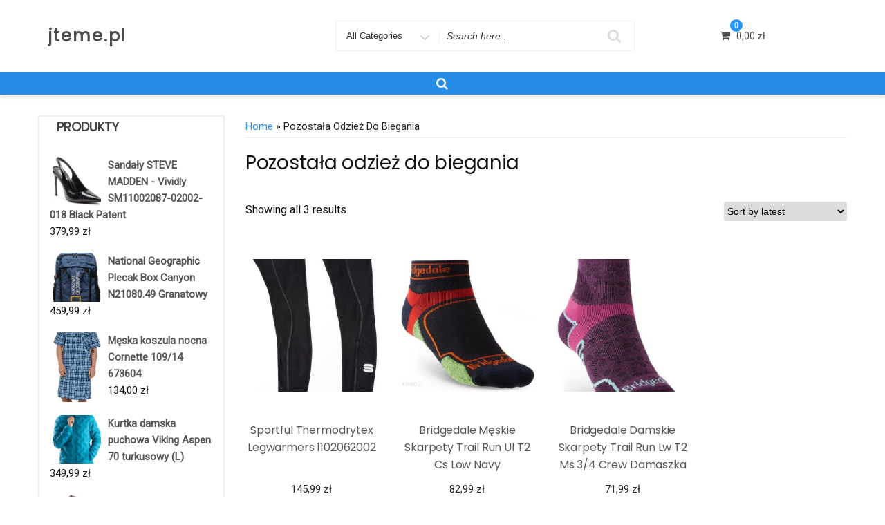

--- FILE ---
content_type: text/html; charset=UTF-8
request_url: https://jteme.pl/kategoria-produktu/pozostala-odziez-do-biegania/
body_size: 41288
content:
<!DOCTYPE html>
<html lang="pl-PL" class="no-js">
<head>
<meta charset="UTF-8">
<meta name="viewport" content="width=device-width, initial-scale=1">
<link rel="profile" href="http://gmpg.org/xfn/11">
<script>(function(html){html.className = html.className.replace(/\bno-js\b/,'js')})(document.documentElement);</script>
<title>Pozostała odzież do biegania &#8211; jteme.pl</title>
<meta name='robots' content='max-image-preview:large' />
<link rel='dns-prefetch' href='//fonts.googleapis.com' />
<link href='https://fonts.gstatic.com' crossorigin rel='preconnect' />
<link rel="alternate" type="application/rss+xml" title="jteme.pl &raquo; Kanał z wpisami" href="https://jteme.pl/feed/" />
<link rel="alternate" type="application/rss+xml" title="jteme.pl &raquo; Kanał z komentarzami" href="https://jteme.pl/comments/feed/" />
<link rel="alternate" type="application/rss+xml" title="Kanał jteme.pl &raquo; Pozostała odzież do biegania Category" href="https://jteme.pl/kategoria-produktu/pozostala-odziez-do-biegania/feed/" />
<style id='wp-img-auto-sizes-contain-inline-css' type='text/css'>
img:is([sizes=auto i],[sizes^="auto," i]){contain-intrinsic-size:3000px 1500px}
/*# sourceURL=wp-img-auto-sizes-contain-inline-css */
</style>
<style id='wp-emoji-styles-inline-css' type='text/css'>

	img.wp-smiley, img.emoji {
		display: inline !important;
		border: none !important;
		box-shadow: none !important;
		height: 1em !important;
		width: 1em !important;
		margin: 0 0.07em !important;
		vertical-align: -0.1em !important;
		background: none !important;
		padding: 0 !important;
	}
/*# sourceURL=wp-emoji-styles-inline-css */
</style>
<style id='wp-block-library-inline-css' type='text/css'>
:root{--wp-block-synced-color:#7a00df;--wp-block-synced-color--rgb:122,0,223;--wp-bound-block-color:var(--wp-block-synced-color);--wp-editor-canvas-background:#ddd;--wp-admin-theme-color:#007cba;--wp-admin-theme-color--rgb:0,124,186;--wp-admin-theme-color-darker-10:#006ba1;--wp-admin-theme-color-darker-10--rgb:0,107,160.5;--wp-admin-theme-color-darker-20:#005a87;--wp-admin-theme-color-darker-20--rgb:0,90,135;--wp-admin-border-width-focus:2px}@media (min-resolution:192dpi){:root{--wp-admin-border-width-focus:1.5px}}.wp-element-button{cursor:pointer}:root .has-very-light-gray-background-color{background-color:#eee}:root .has-very-dark-gray-background-color{background-color:#313131}:root .has-very-light-gray-color{color:#eee}:root .has-very-dark-gray-color{color:#313131}:root .has-vivid-green-cyan-to-vivid-cyan-blue-gradient-background{background:linear-gradient(135deg,#00d084,#0693e3)}:root .has-purple-crush-gradient-background{background:linear-gradient(135deg,#34e2e4,#4721fb 50%,#ab1dfe)}:root .has-hazy-dawn-gradient-background{background:linear-gradient(135deg,#faaca8,#dad0ec)}:root .has-subdued-olive-gradient-background{background:linear-gradient(135deg,#fafae1,#67a671)}:root .has-atomic-cream-gradient-background{background:linear-gradient(135deg,#fdd79a,#004a59)}:root .has-nightshade-gradient-background{background:linear-gradient(135deg,#330968,#31cdcf)}:root .has-midnight-gradient-background{background:linear-gradient(135deg,#020381,#2874fc)}:root{--wp--preset--font-size--normal:16px;--wp--preset--font-size--huge:42px}.has-regular-font-size{font-size:1em}.has-larger-font-size{font-size:2.625em}.has-normal-font-size{font-size:var(--wp--preset--font-size--normal)}.has-huge-font-size{font-size:var(--wp--preset--font-size--huge)}.has-text-align-center{text-align:center}.has-text-align-left{text-align:left}.has-text-align-right{text-align:right}.has-fit-text{white-space:nowrap!important}#end-resizable-editor-section{display:none}.aligncenter{clear:both}.items-justified-left{justify-content:flex-start}.items-justified-center{justify-content:center}.items-justified-right{justify-content:flex-end}.items-justified-space-between{justify-content:space-between}.screen-reader-text{border:0;clip-path:inset(50%);height:1px;margin:-1px;overflow:hidden;padding:0;position:absolute;width:1px;word-wrap:normal!important}.screen-reader-text:focus{background-color:#ddd;clip-path:none;color:#444;display:block;font-size:1em;height:auto;left:5px;line-height:normal;padding:15px 23px 14px;text-decoration:none;top:5px;width:auto;z-index:100000}html :where(.has-border-color){border-style:solid}html :where([style*=border-top-color]){border-top-style:solid}html :where([style*=border-right-color]){border-right-style:solid}html :where([style*=border-bottom-color]){border-bottom-style:solid}html :where([style*=border-left-color]){border-left-style:solid}html :where([style*=border-width]){border-style:solid}html :where([style*=border-top-width]){border-top-style:solid}html :where([style*=border-right-width]){border-right-style:solid}html :where([style*=border-bottom-width]){border-bottom-style:solid}html :where([style*=border-left-width]){border-left-style:solid}html :where(img[class*=wp-image-]){height:auto;max-width:100%}:where(figure){margin:0 0 1em}html :where(.is-position-sticky){--wp-admin--admin-bar--position-offset:var(--wp-admin--admin-bar--height,0px)}@media screen and (max-width:600px){html :where(.is-position-sticky){--wp-admin--admin-bar--position-offset:0px}}

/*# sourceURL=wp-block-library-inline-css */
</style><style id='global-styles-inline-css' type='text/css'>
:root{--wp--preset--aspect-ratio--square: 1;--wp--preset--aspect-ratio--4-3: 4/3;--wp--preset--aspect-ratio--3-4: 3/4;--wp--preset--aspect-ratio--3-2: 3/2;--wp--preset--aspect-ratio--2-3: 2/3;--wp--preset--aspect-ratio--16-9: 16/9;--wp--preset--aspect-ratio--9-16: 9/16;--wp--preset--color--black: #000000;--wp--preset--color--cyan-bluish-gray: #abb8c3;--wp--preset--color--white: #ffffff;--wp--preset--color--pale-pink: #f78da7;--wp--preset--color--vivid-red: #cf2e2e;--wp--preset--color--luminous-vivid-orange: #ff6900;--wp--preset--color--luminous-vivid-amber: #fcb900;--wp--preset--color--light-green-cyan: #7bdcb5;--wp--preset--color--vivid-green-cyan: #00d084;--wp--preset--color--pale-cyan-blue: #8ed1fc;--wp--preset--color--vivid-cyan-blue: #0693e3;--wp--preset--color--vivid-purple: #9b51e0;--wp--preset--gradient--vivid-cyan-blue-to-vivid-purple: linear-gradient(135deg,rgb(6,147,227) 0%,rgb(155,81,224) 100%);--wp--preset--gradient--light-green-cyan-to-vivid-green-cyan: linear-gradient(135deg,rgb(122,220,180) 0%,rgb(0,208,130) 100%);--wp--preset--gradient--luminous-vivid-amber-to-luminous-vivid-orange: linear-gradient(135deg,rgb(252,185,0) 0%,rgb(255,105,0) 100%);--wp--preset--gradient--luminous-vivid-orange-to-vivid-red: linear-gradient(135deg,rgb(255,105,0) 0%,rgb(207,46,46) 100%);--wp--preset--gradient--very-light-gray-to-cyan-bluish-gray: linear-gradient(135deg,rgb(238,238,238) 0%,rgb(169,184,195) 100%);--wp--preset--gradient--cool-to-warm-spectrum: linear-gradient(135deg,rgb(74,234,220) 0%,rgb(151,120,209) 20%,rgb(207,42,186) 40%,rgb(238,44,130) 60%,rgb(251,105,98) 80%,rgb(254,248,76) 100%);--wp--preset--gradient--blush-light-purple: linear-gradient(135deg,rgb(255,206,236) 0%,rgb(152,150,240) 100%);--wp--preset--gradient--blush-bordeaux: linear-gradient(135deg,rgb(254,205,165) 0%,rgb(254,45,45) 50%,rgb(107,0,62) 100%);--wp--preset--gradient--luminous-dusk: linear-gradient(135deg,rgb(255,203,112) 0%,rgb(199,81,192) 50%,rgb(65,88,208) 100%);--wp--preset--gradient--pale-ocean: linear-gradient(135deg,rgb(255,245,203) 0%,rgb(182,227,212) 50%,rgb(51,167,181) 100%);--wp--preset--gradient--electric-grass: linear-gradient(135deg,rgb(202,248,128) 0%,rgb(113,206,126) 100%);--wp--preset--gradient--midnight: linear-gradient(135deg,rgb(2,3,129) 0%,rgb(40,116,252) 100%);--wp--preset--font-size--small: 13px;--wp--preset--font-size--medium: 20px;--wp--preset--font-size--large: 36px;--wp--preset--font-size--x-large: 42px;--wp--preset--spacing--20: 0.44rem;--wp--preset--spacing--30: 0.67rem;--wp--preset--spacing--40: 1rem;--wp--preset--spacing--50: 1.5rem;--wp--preset--spacing--60: 2.25rem;--wp--preset--spacing--70: 3.38rem;--wp--preset--spacing--80: 5.06rem;--wp--preset--shadow--natural: 6px 6px 9px rgba(0, 0, 0, 0.2);--wp--preset--shadow--deep: 12px 12px 50px rgba(0, 0, 0, 0.4);--wp--preset--shadow--sharp: 6px 6px 0px rgba(0, 0, 0, 0.2);--wp--preset--shadow--outlined: 6px 6px 0px -3px rgb(255, 255, 255), 6px 6px rgb(0, 0, 0);--wp--preset--shadow--crisp: 6px 6px 0px rgb(0, 0, 0);}:where(.is-layout-flex){gap: 0.5em;}:where(.is-layout-grid){gap: 0.5em;}body .is-layout-flex{display: flex;}.is-layout-flex{flex-wrap: wrap;align-items: center;}.is-layout-flex > :is(*, div){margin: 0;}body .is-layout-grid{display: grid;}.is-layout-grid > :is(*, div){margin: 0;}:where(.wp-block-columns.is-layout-flex){gap: 2em;}:where(.wp-block-columns.is-layout-grid){gap: 2em;}:where(.wp-block-post-template.is-layout-flex){gap: 1.25em;}:where(.wp-block-post-template.is-layout-grid){gap: 1.25em;}.has-black-color{color: var(--wp--preset--color--black) !important;}.has-cyan-bluish-gray-color{color: var(--wp--preset--color--cyan-bluish-gray) !important;}.has-white-color{color: var(--wp--preset--color--white) !important;}.has-pale-pink-color{color: var(--wp--preset--color--pale-pink) !important;}.has-vivid-red-color{color: var(--wp--preset--color--vivid-red) !important;}.has-luminous-vivid-orange-color{color: var(--wp--preset--color--luminous-vivid-orange) !important;}.has-luminous-vivid-amber-color{color: var(--wp--preset--color--luminous-vivid-amber) !important;}.has-light-green-cyan-color{color: var(--wp--preset--color--light-green-cyan) !important;}.has-vivid-green-cyan-color{color: var(--wp--preset--color--vivid-green-cyan) !important;}.has-pale-cyan-blue-color{color: var(--wp--preset--color--pale-cyan-blue) !important;}.has-vivid-cyan-blue-color{color: var(--wp--preset--color--vivid-cyan-blue) !important;}.has-vivid-purple-color{color: var(--wp--preset--color--vivid-purple) !important;}.has-black-background-color{background-color: var(--wp--preset--color--black) !important;}.has-cyan-bluish-gray-background-color{background-color: var(--wp--preset--color--cyan-bluish-gray) !important;}.has-white-background-color{background-color: var(--wp--preset--color--white) !important;}.has-pale-pink-background-color{background-color: var(--wp--preset--color--pale-pink) !important;}.has-vivid-red-background-color{background-color: var(--wp--preset--color--vivid-red) !important;}.has-luminous-vivid-orange-background-color{background-color: var(--wp--preset--color--luminous-vivid-orange) !important;}.has-luminous-vivid-amber-background-color{background-color: var(--wp--preset--color--luminous-vivid-amber) !important;}.has-light-green-cyan-background-color{background-color: var(--wp--preset--color--light-green-cyan) !important;}.has-vivid-green-cyan-background-color{background-color: var(--wp--preset--color--vivid-green-cyan) !important;}.has-pale-cyan-blue-background-color{background-color: var(--wp--preset--color--pale-cyan-blue) !important;}.has-vivid-cyan-blue-background-color{background-color: var(--wp--preset--color--vivid-cyan-blue) !important;}.has-vivid-purple-background-color{background-color: var(--wp--preset--color--vivid-purple) !important;}.has-black-border-color{border-color: var(--wp--preset--color--black) !important;}.has-cyan-bluish-gray-border-color{border-color: var(--wp--preset--color--cyan-bluish-gray) !important;}.has-white-border-color{border-color: var(--wp--preset--color--white) !important;}.has-pale-pink-border-color{border-color: var(--wp--preset--color--pale-pink) !important;}.has-vivid-red-border-color{border-color: var(--wp--preset--color--vivid-red) !important;}.has-luminous-vivid-orange-border-color{border-color: var(--wp--preset--color--luminous-vivid-orange) !important;}.has-luminous-vivid-amber-border-color{border-color: var(--wp--preset--color--luminous-vivid-amber) !important;}.has-light-green-cyan-border-color{border-color: var(--wp--preset--color--light-green-cyan) !important;}.has-vivid-green-cyan-border-color{border-color: var(--wp--preset--color--vivid-green-cyan) !important;}.has-pale-cyan-blue-border-color{border-color: var(--wp--preset--color--pale-cyan-blue) !important;}.has-vivid-cyan-blue-border-color{border-color: var(--wp--preset--color--vivid-cyan-blue) !important;}.has-vivid-purple-border-color{border-color: var(--wp--preset--color--vivid-purple) !important;}.has-vivid-cyan-blue-to-vivid-purple-gradient-background{background: var(--wp--preset--gradient--vivid-cyan-blue-to-vivid-purple) !important;}.has-light-green-cyan-to-vivid-green-cyan-gradient-background{background: var(--wp--preset--gradient--light-green-cyan-to-vivid-green-cyan) !important;}.has-luminous-vivid-amber-to-luminous-vivid-orange-gradient-background{background: var(--wp--preset--gradient--luminous-vivid-amber-to-luminous-vivid-orange) !important;}.has-luminous-vivid-orange-to-vivid-red-gradient-background{background: var(--wp--preset--gradient--luminous-vivid-orange-to-vivid-red) !important;}.has-very-light-gray-to-cyan-bluish-gray-gradient-background{background: var(--wp--preset--gradient--very-light-gray-to-cyan-bluish-gray) !important;}.has-cool-to-warm-spectrum-gradient-background{background: var(--wp--preset--gradient--cool-to-warm-spectrum) !important;}.has-blush-light-purple-gradient-background{background: var(--wp--preset--gradient--blush-light-purple) !important;}.has-blush-bordeaux-gradient-background{background: var(--wp--preset--gradient--blush-bordeaux) !important;}.has-luminous-dusk-gradient-background{background: var(--wp--preset--gradient--luminous-dusk) !important;}.has-pale-ocean-gradient-background{background: var(--wp--preset--gradient--pale-ocean) !important;}.has-electric-grass-gradient-background{background: var(--wp--preset--gradient--electric-grass) !important;}.has-midnight-gradient-background{background: var(--wp--preset--gradient--midnight) !important;}.has-small-font-size{font-size: var(--wp--preset--font-size--small) !important;}.has-medium-font-size{font-size: var(--wp--preset--font-size--medium) !important;}.has-large-font-size{font-size: var(--wp--preset--font-size--large) !important;}.has-x-large-font-size{font-size: var(--wp--preset--font-size--x-large) !important;}
/*# sourceURL=global-styles-inline-css */
</style>

<style id='classic-theme-styles-inline-css' type='text/css'>
/*! This file is auto-generated */
.wp-block-button__link{color:#fff;background-color:#32373c;border-radius:9999px;box-shadow:none;text-decoration:none;padding:calc(.667em + 2px) calc(1.333em + 2px);font-size:1.125em}.wp-block-file__button{background:#32373c;color:#fff;text-decoration:none}
/*# sourceURL=/wp-includes/css/classic-themes.min.css */
</style>
<link rel='stylesheet' id='woocommerce-layout-css' href='https://jteme.pl/wp-content/plugins/woocommerce/assets/css/woocommerce-layout.css?ver=6.4.1' type='text/css' media='all' />
<link rel='stylesheet' id='woocommerce-smallscreen-css' href='https://jteme.pl/wp-content/plugins/woocommerce/assets/css/woocommerce-smallscreen.css?ver=6.4.1' type='text/css' media='only screen and (max-width: 768px)' />
<link rel='stylesheet' id='woocommerce-general-css' href='https://jteme.pl/wp-content/plugins/woocommerce/assets/css/woocommerce.css?ver=6.4.1' type='text/css' media='all' />
<style id='woocommerce-inline-inline-css' type='text/css'>
.woocommerce form .form-row .required { visibility: visible; }
/*# sourceURL=woocommerce-inline-inline-css */
</style>
<link rel='stylesheet' id='smart-shopper-parent-styles-css' href='https://jteme.pl/wp-content/themes/ecommerce-star/style.css?ver=6.9' type='text/css' media='all' />
<link rel='stylesheet' id='ecommerce-star-fonts-css' href='https://fonts.googleapis.com/css?family=Poppins%3A300%2C400%7CRoboto%3A300%2C400&#038;subset=latin%2Clatin-ext' type='text/css' media='all' />
<link rel='stylesheet' id='boostrap-css-css' href='https://jteme.pl/wp-content/themes/ecommerce-star/css/bootstrap.css?ver=3.3.6' type='text/css' media='all' />
<link rel='stylesheet' id='ecommerce-star-style-css' href='https://jteme.pl/wp-content/themes/smart-shopper/style.css?ver=6.9' type='text/css' media='all' />
<link rel='stylesheet' id='fontawesome-css-css' href='https://jteme.pl/wp-content/themes/ecommerce-star/fonts/font-awesome/css/font-awesome.css?ver=4.7' type='text/css' media='all' />
<script type="text/javascript" src="https://jteme.pl/wp-includes/js/jquery/jquery.min.js?ver=3.7.1" id="jquery-core-js"></script>
<script type="text/javascript" src="https://jteme.pl/wp-includes/js/jquery/jquery-migrate.min.js?ver=3.4.1" id="jquery-migrate-js"></script>
<script type="text/javascript" src="https://jteme.pl/wp-content/themes/ecommerce-star/js/theme.js?ver=1" id="ecommerce-star-theme-js"></script>
<link rel="https://api.w.org/" href="https://jteme.pl/wp-json/" /><link rel="alternate" title="JSON" type="application/json" href="https://jteme.pl/wp-json/wp/v2/product_cat/285" /><link rel="EditURI" type="application/rsd+xml" title="RSD" href="https://jteme.pl/xmlrpc.php?rsd" />
<meta name="generator" content="WordPress 6.9" />
<meta name="generator" content="WooCommerce 6.4.1" />
	<style type="text/css" id="custom-theme-width" >
		.container {		
			max-width: 1200px;
			width: 100%;
		}
		
		.site-header .container, .footer-section .container{		
			max-width: 1200px;
			width: 100%;
		}		
	</style>
	<style type="text/css" id="custom-fonts" >
		h1 ,
	h2 ,
	h3 ,
	h4 ,
	h5 ,
	h6 , 
	.entry-title , 
	.page-title , 
	.entry-meta ,
	.callout-title , 
	.entry-meta a {
		font-family:Poppins,sans serif;
	}
	
	html {
		font-family:Roboto,sans serif;
	}
	
	.main-navigation {
		font-family:Poppins,sans serif;
	}
	
	.site-title a, .testimonial-title {
		font-family:Poppins,sans serif;
	}
	
	#main_Carousel .slider-title {
		font-family:Poppins,sans serif;
	}	</style>
	<style type="text/css" id="custom-theme-colors" >
		.custom-logo-link img {
    max-width: 90px;
}	
	
	
a.wishlist-contents .fa {
	font-family: "fontawesome";
}

#sticky-nav li > a.product-category-heading {
	background-color:#2494f7 ;
	margin-right: 7px;
	color:#fff;
}

#sticky-nav.woocommerce-layout #top-menu > li > a.product-category-heading {
	color:#fff;
}

.top-menu-layout-2 .theme-product-cat-menu {
	display:none;
}

#main_Carousel .start-button,
#main_Carousel .carousel-indicators li.active {
	background-color:  #2494f7 ;
	border-color:  #2494f7 ;
}

#main_Carousel .start-button:hover,
#main_Carousel .start-button:focus {
	background-color: #fffffff2 ;
	color: #2494f7 ;
	border-color: #2494f7 ;
}


.carousel-navigation a, 
.carousel-navigation a,
.carousel-indicators li.active {
	background-color: #2494f7;
	
}

#btn-search-category:hover,
#btn-search-category:focus {
	background-color:  #2494f7 ;
	color:#fff;
}


.contact-list-top a:focus,
.mini-header .login-register a:focus,
.mimi-header-social-icon li a i:focus,
.my-wishlist a:focus,
.my-cart a:focus,
.site-branding-text a:focus,
#cart-wishlist-container .wishlist-contents:focus,
#cart-wishlist-container a.cart-contents:focus .cart-contents-count:before,
.topcorner a.login-register:focus {
	color:  #2494f7 ;
	border:1px dotted #2494f7 ;
}
.menu-toggle:focus,
.menu-toggle:hover {
	background-color: #2494f7 ;
	color: #fff;
}

.contact-list-top a:hover,
.mini-header .login-register a:hover,
.mimi-header-social-icon li a i:hover,
.my-wishlist a:hover,
.my-cart a:hover,
.site-branding-text a:hover,
#cart-wishlist-container .wishlist-contents:hover,
#cart-wishlist-container a.cart-contents:hover .cart-contents-count:before,
.topcorner a.login-register:hover {
	color:  #2494f7 ;
}
	
.navigation-top.font-size {
	font-size:15px;
}
	
.cart-contents-count span {
	background-color: #2494f7 ;
}	
	
.sub-header-inner {
	background-color: #1e1d1d70 ;
}

#masthead {
	background-image: url() ;
	background-position:center;
	background-repeat:no-repeat;
	background-size: cover;
}

@media screen and (min-width: 48em) {

	.mini-header {	
		border-bottom: 0px solid #f7f7f7;
	}
	
	.transparent-header .mini-header {
		border-bottom: 0px;
	}	

	#top-menu > .current_page_item > a:hover, 
	#top-menu > .current_page_item > a:focus {
		color: #fff;
		background-color: #2494f7;	
	}
	
	#top-menu > li > a {
		color: #4d4d4d;
	}
	
	.sticky-nav #top-menu > li > a,
	.sticky-nav	.site-description,
	.sticky-nav	.site-branding-text a {
		color:unset;
	}
	
	.sticky-nav	#top-menu > .current_page_item > a { 
		color:#ffffff; 
	}
	
	.sticky-nav	#top-menu > .current_page_item > a:hover, 
	.sticky-nav	#top-menu > .current_page_item > a:focus {
		color: #fff;
		background-color: #2494f7;	
	}
		
	.sticky-nav	#top-menu > li > a:hover,
	.sticky-nav	#top-menu > li > a:focus {
		color: #fff;
		background-color: #2494f7;
		
	}
	
	#sticky-nav.woocommerce-layout {
		color: #fff;
		background-color: #258ce8;
	}
	
	#sticky-nav.woocommerce-layout.sticky-nav {
		border:initial;
	}
	
	#sticky-nav.woocommerce-layout #top-menu > li > a {
		color: #fff;
	}
	
	#sticky-nav #top-menu > li > a {
		color: #4d4d4d;
	}
	
	/* #sticky-nav.sticky-nav #top-menu > .current_page_item > a {
		color: #fff;
	} */
		
	#sticky-nav.sticky-nav #top-menu > li > a {
		color: #fff;
	}
	
	#sticky-nav.top-menu-layout-2.sticky-nav #top-menu > li > a {
		color: #000;
	}	
	#sticky-nav.top-menu-layout-2.sticky-nav #top-menu > li > a:hover,
	#sticky-nav.top-menu-layout-2.sticky-nav #top-menu > li > a:focus {
		color: #fff;
	}	
	#sticky-nav.top-menu-layout-2.sticky-nav #top-menu > .current_page_item  > a {
		color: #fff;
	}
		
	#top-menu > li > a:hover,
	#top-menu > li > a:focus {
		color: #fff;
		background-color: #2494f7;
		
	}
		
	#sticky-nav #top-menu > li > a:hover,
	#sticky-nav #top-menu > li > a:focus {
		color: #fff;
		background-color: #2494f7;
		
	}	
		
	#sticky-nav #top-menu > .current_page_item > a {
		color: #fff;
		background-color: #2494f7;
		border-radius: 2px;		
	}
	
	#sticky-nav.woocommerce-layout #top-menu > .current_page_item > a {
		font-weight: 600;
		text-transform: uppercase;
		background-color: transparent;
	}
	
	#sticky-nav.woocommerce-layout #top-menu > .current_page_item > a:hover,
	#sticky-nav.woocommerce-layout #top-menu > .current_page_item > a:focus {
		color: #fff;
		background-color: #2494f7;
	}
	
	
}

.bottom-menu .current_page_item a {
	color: #2494f7;	 
}

.main-navigation a:hover, 
.main-navigation a:focus {
	color: #fff;
	background-color: #2494f7;
}	

.product-navigation .navigation-name a::before,
.product-navigation > ul > li > a::before {
	color: #2494f7;
}


.site-branding-text a,
.site-description,
.mini-header .account-link,
.mimi-header-social-icon li a i,
.contact-list-top,
.contact-list-top a,
.mini-header .login-register .fa,
.my-wishlist a, .my-cart a,
#cart-wishlist-container .cart-contents-count:before,
#cart-wishlist-container .cart-contents-count,
#cart-wishlist-container .wishlist-contents,
#cart-wishlist-container .cart-contents-price {
	color: #4d4d4d;
}

.menu-toggle {
	color: #4d4d4d;
}

#cart-wishlist-container .wishlist-contents-count {
	color:transparent;
	font-size:0px;
}

#cart-wishlist-container .wishlist-contents-count::before {
	font-size:16px;
}



/* product */

.my-yith-wishlist .button.yith-wcqv-button::before,
.my-yith-wishlist .woocommerce a.compare.button:before,
.my-yith-wishlist .yith-wcwl-add-button .add_to_wishlist:before,
.my-yith-wishlist .yith-wcwl-wishlistaddedbrowse a:before,
.my-yith-wishlist .yith-wcwl-wishlistexistsbrowse.show a:before,
.my-yith-wishlist .yith-wcwl-wishlistexistsbrowse a:before,
.my-yith-wishlist .compare-button a {
    color: #2494f7;	
}

.woocommerce span.onsale {
	background: #2494f7;
}

.woocommerce .woocommerce-breadcrumb a {
    color: #2494f7;
}

.woocommerce nav.woocommerce-pagination ul li a:focus, 
.woocommerce nav.woocommerce-pagination ul li a:hover, 
.woocommerce nav.woocommerce-pagination ul li span.current,
nav.woocommerce-MyAccount-navigation ul li.is-active {
    background: #2494f7;
    color: #fff;
}

nav.woocommerce-MyAccount-navigation ul li.is-active a {
	color: #fff;
}

/* Price Widget */

.woocommerce .widget_price_filter .ui-slider .ui-slider-handle { 
background-color: #2494f7; 
}
.woocommerce .widget_price_filter .price_slider_wrapper .ui-widget-content {
background-color: #5d5d5d;
}
.woocommerce .widget_price_filter .ui-slider .ui-slider-range {
background-color:#2494f7;
}

.product-wrapper .badge-wrapper .onsale {
	background: #2494f7;
}
.product-rating-wrapper .checked {
	color: #2494f7;
}

.wc-button-container a.add_to_cart_button,
.wc-button-container a.add_to_cart_button:focus,
.wc-button-container a.product_type_grouped, 
.wc-button-container a.product_type_external, 
.wc-button-container a.product_type_simple, 
.wc-button-container a.product_type_variable {
	background: #2494f7;
	color:#fff;
}
.woocommerce button.button.alt.disabled,
.woocommerce a.add_to_cart_button,
.woocommerce a.add_to_cart_button:focus,
.woocommerce a.product_type_grouped, 
.woocommerce a.product_type_external, 
.woocommerce a.product_type_simple, 
.woocommerce a.product_type_variable,
.woocommerce button.button.alt,
.woocommerce a.button,
.woocommerce button.button,
.woocommerce a.button.alt,
.woocommerce #respond input#submit,
.woocommerce .widget_price_filter .price_slider_amount .button {
	background: #2494f7;
	color:#fff;
}

fieldset,
.woocommerce form.checkout_coupon, 
.woocommerce form.login, 
.woocommerce form.register {	
	border: 1px solid #2494f7;
}

.select2-container--default .select2-selection--single {
    border: 1px solid #2494f7;
}

.woocommerce-info {
    border-top-color: #2494f7;
}
.woocommerce-info::before {
    color: #2494f7;
}

.woocommerce-error {
    border-top-color: #2494f7;
}
.woocommerce-error::before {
    color: #2494f7;
}

.woocommerce-message {
    border-top-color: #2494f7;
}
.woocommerce-message::before {
    color: #2494f7;
}


/* button colors */
.woocommerce button.button.alt.disabled:hover,
.woocommerce button.button.alt.disabled:focus,

.woocommerce a.button:hover,
.woocommerce a.button:focus,

.woocommerce button.button:hover,
.woocommerce button.button:focus,

.woocommerce div.product form.cart .button:hover,
.woocommerce div.product form.cart .button:focus,

.woocommerce a.button.alt:hover,
.woocommerce a.button.alt:focus {
	background-color: black;
	color: white;
}

.woocommerce button.button.alt:hover,
.woocommerce button.button.alt:focus {
	background-color: black;
	color: white;
}

/* form */

button, input[type="button"], 
input[type="submit"] {
   background-color: #2494f7;	
}

input[type="text"],
input[type="email"],
input[type="url"],
input[type="password"],
input[type="search"],
input[type="number"],
input[type="tel"],
input[type="range"],
input[type="date"],
input[type="month"],
input[type="week"],
input[type="time"],
input[type="datetime"],
input[type="datetime-local"],
input[type="color"],
input[type="checkbox"],
textarea {
	border:1px solid #2494f7 ; 
}

input[type="text"]:focus,
input[type="email"]:focus,
input[type="url"]:focus,
input[type="password"]:focus,
input[type="search"]:focus,
input[type="number"]:focus,
input[type="tel"]:focus,
input[type="range"]:focus,
input[type="date"]:focus,
input[type="month"]:focus,
input[type="week"]:focus,
input[type="time"]:focus,
input[type="datetime"]:focus,
input[type="datetime-local"]:focus,
input[type="color"]:focus,
input[type="checkbox"]:focus,
textarea:focus {	
	border-color:rgba(36,148,247,0.5) ;
}

/* link - a */



.entry-content a:focus,
.entry-content a:hover,
.entry-summary a:focus,
.entry-summary a:hover,
.comment-content a:focus,
.comment-content a:hover,
.widget a:focus,
.widget a:hover,
.site-footer .widget-area a:focus,
.site-footer .widget-area a:hover,
.posts-navigation a:focus,
.posts-navigation a:hover,
.comment-metadata a:focus,
.comment-metadata a:hover,
.comment-metadata a.comment-edit-link:focus,
.comment-metadata a.comment-edit-link:hover,
.comment-reply-link:focus,
.comment-reply-link:hover,
.widget_authors a:focus strong,
.widget_authors a:hover strong,
.entry-title a:focus,
.entry-title a:hover,
.entry-meta a:focus,
.entry-meta a:hover,
.page-links a:focus .page-number,
.page-links a:hover .page-number,
.entry-footer a:focus,
.entry-footer a:hover,
.entry-footer .cat-links a:focus,
.entry-footer .cat-links a:hover,
.entry-footer .tags-links a:focus,
.entry-footer .tags-links a:hover,
.post-navigation a:focus,
.post-navigation a:hover,
.pagination a:not(.prev):not(.next):focus,
.pagination a:not(.prev):not(.next):hover,
.comments-pagination a:not(.prev):not(.next):focus,
.comments-pagination a:not(.prev):not(.next):hover,
.logged-in-as a:focus,
.logged-in-as a:hover,
a:focus .nav-title,
a:hover .nav-title,
.edit-link a:focus,
.edit-link a:hover,
.site-info a:focus,
.site-info a:hover,
.widget .widget-title a:focus,
.widget .widget-title a:hover,
.widget ul li a:focus,
.bottom-menu ul li a:focus,
.bottom-menu ul li a:hover,
.widget ul li a:hover {
	color: #2494f7;	
}


.entry-footer .cat-links .icon,
.entry-footer .tags-links .icon {
	color: rgba(36,148,247,0.7) ;
}

.entry-footer .edit-link a {
    background-color: #2494f7 ;	
}

.scroll-top {
    background: #2494f7;
}




/* widget */


.widget .tagcloud a,  
.widget.widget_tag_cloud a,  
.wp_widget_tag_cloud a {
    border-color:rgba(36,148,247,0.7);
}

#secondary .widget-title {
    border-bottom: 1px solid #2494f7;
	text-align:left;
}


/* link */

a.more-btn{
	border-color:#2494f7;
	color:#2494f7;
}

a.more-btn:active,
a.more-btn:hover,
a.more-btn:focus  {
   background-color:#2494f7;
   color:#fff;  
}
a.more-link {
	color:#2494f7;	
}

a.more-link:active,
a.more-link:hover,
a.more-link:focus  {
   background-color:#2494f7;
   color:#fff;  
}


@media screen and (min-width: 48em) {

		.transparent-header .site-branding-text a,
		.transparent-header .site-description,		
		.transparent-header .mini-header .account-link,
		.transparent-header .mimi-header-social-icon li a i,
		.transparent-header .contact-list-top,
		.transparent-header .contact-list-top a,
		.transparent-header .mini-header .login-register .fa,
		.transparent-header .my-wishlist a, 
		.transparent-header .my-cart a,
		.transparent-header #sticky-nav #top-menu > li > a,
		.transparent-header #cart-wishlist-container .cart-contents-count:before,
		.transparent-header #cart-wishlist-container .cart-contents-count,
		.transparent-header #cart-wishlist-container .wishlist-contents,
		.transparent-header #cart-wishlist-container .cart-contents-price {
			color: #fff;
		}
		
		/* .transparent-header #sticky-nav.sticky-nav #top-menu > li > a { color:#000; } */
				
		.transparent-header #sticky-nav.sticky-nav.sticky-nav #top-menu > .current_page_item > a { color:#fff; }
		.transparent-header #sticky-nav.sticky-nav #top-menu > li > a:hover,
		.transparent-header #sticky-nav.sticky-nav.sticky-nav #top-menu > li > a:focus { color:#fff; }
		
		
		.transparent-header .sticky-nav .site-branding-text a,
		.transparent-header .sticky-nav .site-description {
			color:#000;
		}
		
		#masthead.transparent-header {
			background-image: unset;
			background-color: transparent;
			position: absolute;
			box-shadow:unset ;
			width: 100%;			
			z-index: 9990;			
			
		}

	} /* end transparent header css */	</style>
	<style type="text/css" id="custom-footer-colors" >
		.footer-foreground {}
.footer-foreground .widget-title, 
.footer-foreground a, 
.footer-foreground p, 
.footer-foreground li,
.footer-foreground h1,
.footer-foreground h2,
.footer-foreground h3,
.footer-foreground h4,
.footer-foreground h5,
.footer-foreground h6,
.footer-foreground .widget_calendar th,
.footer-foreground .widget_calendar td,
caption,
.footer-foreground .site-info a,
.footer-foreground .site-info,
.site-footer .site-info
{
  color:#000;
}

.footer-foreground a:hover, 
.footer-foreground a:active {color:#2494f7;}	</style>
	<style type="text/css" id="custom-button-styles" >

		.more-btn, .more-link {
			border-radius:3px;
			-webkit-border-radius:3px;				
		}
				
		#callout .start-button {
			border-radius:3px;
			-webkit-border-radius:3px;			
		}
		
		button, input[type="button"], input[type="submit"], .contact-list-bottom .fa, .contact-list .fa {
			border-radius:3px;
			-webkit-border-radius:3px;			
		}
		input[type="search"], .search-form .search-submit, .search-box, .widget_product_search .search-field, .widget_product_search button {
			border-radius:3px;
			-webkit-border-radius:3px;			
		}
		ul.header-social-icon li a {
			border-radius:24px;
			-webkit-border-radius:24px;		
		}				
		.scroll-top {
			border-radius:4px;
			-webkit-border-radius:4px;			
		}
		
		.wc-button-container a.add_to_cart_button, 
		.wc-button-container a.add_to_cart_button:focus, 
		.wc-button-container a.product_type_grouped, 
		.wc-button-container a.product_type_external, 
		.wc-button-container a.product_type_simple, 
		.wc-button-container a.product_type_variable {
		
			border-radius:3px;
			-webkit-border-radius:3px;	
		
		}		
	
		
	</style>
	<noscript><style>.woocommerce-product-gallery{ opacity: 1 !important; }</style></noscript>
			<style type="text/css" id="wp-custom-css">
			.woocommerce ul.products li.product a img {
    height: 230px;
    object-fit: contain;
}

.woocommerce ul.products li.product .woocommerce-loop-product__title {
    height: 90px;
    overflow: hidden;
}
		</style>
		</head>
<body class="archive tax-product_cat term-pozostala-odziez-do-biegania term-285 wp-theme-ecommerce-star wp-child-theme-smart-shopper theme-ecommerce-star woocommerce woocommerce-page woocommerce-no-js hfeed has-sidebar">
<!-- The Search Modal Dialog -->
<div id="myModal" class="modal" aria-hidden="true" tabindex="-1" role="dialog">
  <!-- Modal content -->
  <div class="modal-content"> <span id="search-close" class="close" tabindex="0">&times;</span> 
  <br/><br/>
<form role="search" method="get" class="search-form" action="https://jteme.pl/">
	<label for="0">
		<span class="screen-reader-text">Search for:</span>
	</label>
	<input type="search" id="main-search-form" class="search-field" placeholder="Search &hellip;" value="" name="s" />
	<button type="submit" class="search-submit"><svg class="icon icon-search" aria-hidden="true" role="img"> <use href="#icon-search" xlink:href="#icon-search"></use> </svg><span class="screen-reader-text">Search</span></button>
</form>
<br/>
  </div>
</div>
<!-- end search model-->
<div id="page" class="site">
<a class="skip-link screen-reader-text" href="#primary" >Skip to content</a>
<header id="masthead" class="header-box-shadow site-header" role="banner" >
	
		

	<div class="container">
		 
 		<!--  menu, search -->
		<div class="vertical-center">
	
		<!-- .start of site-branding -->
		<div class="col-md-4 col-sm-4 col-xs-12 site-branding" >
		  		  <div class="site-branding-text" style=" " >
						<p class="site-title"><a href="https://jteme.pl/" rel="home" >
			  jteme.pl			  </a></p>
								  </div>
		</div>
		<!-- .end of site-branding -->
	
	
		<div class="col-md-5 col-lg-5 col-sm-5 col-xs-12" >
				
<div id="search-category">
<form class="search-box" action="https://jteme.pl/" method="get">

	<div class="search-cat" >
		<select class="category-items" name="product_cat" >
			<option value="0">All Categories</option>
			<option value="akcesoria-alarmowe">Akcesoria alarmowe</option><option value="akcesoria-dla-lalek">Akcesoria dla lalek</option><option value="akcesoria-do-biegania">Akcesoria do biegania</option><option value="akcesoria-do-butow">Akcesoria do butów</option><option value="akcesoria-do-makijazu">Akcesoria do makijażu</option><option value="akcesoria-do-mebli">Akcesoria do mebli</option><option value="akcesoria-do-narzedzi-pneumatycznych">Akcesoria do narzędzi pneumatycznych</option><option value="akcesoria-do-oswietlenia-estradowego">Akcesoria do oświetlenia estradowego</option><option value="akcesoria-do-spawania-i-lutowania">Akcesoria do spawania i lutowania</option><option value="akcesoria-do-wykonczenia-scian">Akcesoria do wykończenia ścian</option><option value="akcesoria-gps">Akcesoria GPS</option><option value="akcesoria-i-czesci-do-agd">Akcesoria i części do AGD</option><option value="akcesoria-krawieckie">Akcesoria krawieckie</option><option value="akcesoria-turystyczne">Akcesoria turystyczne</option><option value="akumulatory">Akumulatory</option><option value="alergia">Alergia</option><option value="aminokwasy-i-glutaminy">Aminokwasy i glutaminy</option><option value="antykoncepcja">Antykoncepcja</option><option value="antyperspiranty-i-dezodoranty-damskie">Antyperspiranty i dezodoranty damskie</option><option value="apaszki-i-szaliki">Apaszki i szaliki</option><option value="apteczki-i-materialy-opatrunkowe">Apteczki i materiały opatrunkowe</option><option value="atlasy-treningowe">Atlasy treningowe</option><option value="auta-i-inne-pojazdy-do-zabawy">Auta i inne pojazdy do zabawy</option><option value="balerinki-dzieciece">Balerinki dziecięce</option><option value="baleriny">Baleriny</option><option value="balsamy-i-mleczka-do-ciala">Balsamy i mleczka do ciała</option><option value="balsamy-i-zele-po-goleniu">Balsamy i żele po goleniu</option><option value="baseny-dla-dzieci">Baseny dla dzieci</option><option value="baseny-i-brodziki-ogrodowe">Baseny i brodziki ogrodowe</option><option value="batony">Batony</option><option value="bidony-rowerowe">Bidony rowerowe</option><option value="bielizna-ciazowa">Bielizna ciążowa</option><option value="bielizna-do-biegania">Bielizna do biegania</option><option value="bielizna-dziecieca">Bielizna dziecięca</option><option value="bielizna-i-odziez-termoaktywna">Bielizna i odzież termoaktywna</option><option value="bieznie-treningowe">Bieżnie treningowe</option><option value="blendery-kielichowe">Blendery kielichowe</option><option value="bluzki-damskie">Bluzki damskie</option><option value="bluzki-i-koszulki-dzieciece">Bluzki i koszulki dziecięce</option><option value="bluzki-trekkingowe">Bluzki trekkingowe</option><option value="bluzy-damskie">Bluzy damskie</option><option value="bluzy-i-swetry-dzieciece">Bluzy i swetry dziecięce</option><option value="bluzy-meskie">Bluzy męskie</option><option value="bokserki-i-szorty">Bokserki i szorty</option><option value="botki">Botki</option><option value="bramki-pilkarskie">Bramki piłkarskie</option><option value="bransoletki">Bransoletki</option><option value="bransolety-dla-mezczyzn">Bransolety dla mężczyzn</option><option value="budki-i-legowiska-dla-kotow">Budki i legowiska dla kotów</option><option value="buty-do-biegania">Buty do biegania</option><option value="buty-do-wody">Buty do wody</option><option value="buty-narciarskie">Buty narciarskie</option><option value="buty-pilkarskie">Buty piłkarskie</option><option value="buty-snowboardowe">Buty snowboardowe</option><option value="buty-sportowe">Buty sportowe</option><option value="buty-sportowe-damskie">Buty sportowe damskie</option><option value="buty-sportowe-meskie">Buty sportowe męskie</option><option value="buty-trekkingowe">Buty trekkingowe</option><option value="buty-zimowe">Buty zimowe</option><option value="buty-zimowe-dzieciece">Buty zimowe dziecięce</option><option value="charmsy">Charmsy</option><option value="chemia-i-akcesoria-basenowe">Chemia i akcesoria basenowe</option><option value="ciagniki-rolnicze">Ciągniki rolnicze</option><option value="cienie-do-powiek">Cienie do powiek</option><option value="cisnieniomierze-i-akcesoria">Ciśnieniomierze i akcesoria</option><option value="czajniki">Czajniki</option><option value="czapki-damskie">Czapki damskie</option><option value="czapki-dzieciece">Czapki dziecięce</option><option value="czapki-i-chusty-do-biegania">Czapki i chusty do biegania</option><option value="czapki-meskie">Czapki męskie</option><option value="czepki">Czepki</option><option value="czesci-motocyklowe">Części motocyklowe</option><option value="czolenka">Czółenka</option><option value="czujniki-parkowania">Czujniki parkowania</option><option value="czytniki-e-book">Czytniki e-book</option><option value="dermokosmetyki">Dermokosmetyki</option><option value="deski-do-prasowania">Deski do prasowania</option><option value="deski-snowboardowe">Deski snowboardowe</option><option value="deskorolki">Deskorolki</option><option value="detki-rowerowe">Dętki rowerowe</option><option value="dla-mam-i-kobiet-w-ciazy">Dla mam i kobiet w ciąży</option><option value="dodatki-krawieckie">Dodatki krawieckie</option><option value="domki-i-namioty-dla-dzieci">Domki i namioty dla dzieci</option><option value="dresy-damskie">Dresy damskie</option><option value="dresy-dzieciece">Dresy dziecięce</option><option value="dresy-meskie">Dresy męskie</option><option value="drukarki-laserowe">Drukarki laserowe</option><option value="dyski-ssd">Dyski SSD</option><option value="dzbanki">Dzbanki</option><option value="dzieci-i-niemowleta">Dzieci i niemowlęta</option><option value="ekrany-projekcyjne">Ekrany projekcyjne</option><option value="espadryle-damskie">Espadryle damskie</option><option value="espadryle-meskie">Espadryle męskie</option><option value="farby">Farby</option><option value="figurki-makiety-i-zestawy">Figurki makiety i zestawy</option><option value="filtry">Filtry</option><option value="filtry-akwariowe">Filtry akwariowe</option><option value="filtry-oleju">Filtry oleju</option><option value="fotele-i-krzesla-biurowe">Fotele i krzesła biurowe</option><option value="frezarki-do-paznokci">Frezarki do paznokci</option><option value="futeraly-plecaki-i-torby-fotograficzne">Futerały plecaki i torby fotograficzne</option><option value="gadzety">Gadżety</option><option value="gadzety-kibica">Gadżety kibica</option><option value="garnki">Garnki</option><option value="generatory-pradu">Generatory prądu</option><option value="glukometry-i-akcesoria-dla-diabetykow">Glukometry i akcesoria dla diabetyków</option><option value="gogle-narciarskie-i-snowboardowe">Gogle narciarskie i snowboardowe</option><option value="golf">Golf</option><option value="gryfy">Gryfy</option><option value="hamulce-rowerowe">Hamulce rowerowe</option><option value="hantle">Hantle</option><option value="herbatki-i-soki-dla-dzieci">Herbatki i soki dla dzieci</option><option value="higiena-osob-starszych-i-niepelnosprawnych">Higiena osób starszych i niepełnosprawnych</option><option value="hula-hop">Hula hop</option><option value="hulajnogi">Hulajnogi</option><option value="hulajnogi-dla-dzieci">Hulajnogi dla dzieci</option><option value="hulajnogi-elektryczne">Hulajnogi elektryczne</option><option value="inhalatory-i-akcesoria">Inhalatory i akcesoria</option><option value="instrumenty-klawiszowe">Instrumenty klawiszowe</option><option value="inteligentny-dom">Inteligentny dom</option><option value="jeansy-meskie">Jeansy męskie</option><option value="kajaki">Kajaki</option><option value="kalosze-damskie">Kalosze damskie</option><option value="kalosze-dzieciece">Kalosze dziecięce</option><option value="kamery-internetowe">Kamery internetowe</option><option value="kamery-samochodowe">Kamery samochodowe</option><option value="kamizelki">Kamizelki</option><option value="kamizelki-damskie">Kamizelki damskie</option><option value="kapcie-damskie">Kapcie damskie</option><option value="kapcie-dzieciece">Kapcie dziecięce</option><option value="kapielowki">Kąpielówki</option><option value="karmy-dla-psow">Karmy dla psów</option><option value="karty-graficzne">Karty graficzne</option><option value="kasety">Kasety</option><option value="kaski-i-czapki-ochronne">Kaski i czapki ochronne</option><option value="kaski-motocyklowe">Kaski motocyklowe</option><option value="kaski-narciarskie-i-snowboardowe">Kaski narciarskie i snowboardowe</option><option value="kaski-rowerowe">Kaski rowerowe</option><option value="kaski-wspinaczkowe">Kaski wspinaczkowe</option><option value="katalizatory">Katalizatory</option><option value="kierownice-rowerowe">Kierownice rowerowe</option><option value="kijki-narciarskie">Kijki narciarskie</option><option value="kimona-i-stroje-do-walki">Kimona i stroje do walki</option><option value="klapki-damskie">Klapki damskie</option><option value="klapki-dzieciece">Klapki dziecięce</option><option value="klapki-meskie">Klapki męskie</option><option value="klapki-na-basen">Klapki na basen</option><option value="klatki-dla-malych-zwierzat">Klatki dla małych zwierząt</option><option value="klocki">Klocki</option><option value="kolczyki">Kolczyki</option><option value="kolekcjonerskie-modele-pojazdow">Kolekcjonerskie modele pojazdów</option><option value="kombinezony">Kombinezony</option><option value="kombinezony-dzieciece">Kombinezony dziecięce</option><option value="kombinezony-i-spodnie-zimowe">Kombinezony i spodnie zimowe</option><option value="komplety-bielizny">Komplety bielizny</option><option value="komplety-damskie">Komplety damskie</option><option value="komplety-dzieciece">Komplety dziecięce</option><option value="komplety-poscieli">Komplety pościeli</option><option value="komputery-stacjonarne">Komputery stacjonarne</option><option value="kosmetyki-dla-dzieci-i-niemowlat">Kosmetyki dla dzieci i niemowląt</option><option value="kosmetyki-do-opalania">Kosmetyki do opalania</option><option value="kosmetyki-do-rak">Kosmetyki do rąk</option><option value="kosmetyki-do-stop">Kosmetyki do stóp</option><option value="kosmetyki-pod-oczy">Kosmetyki pod oczy</option><option value="kostiumy-pilkarskie">Kostiumy piłkarskie</option><option value="kosze-na-smieci">Kosze na śmieci</option><option value="koszule">Koszule</option><option value="koszule-damskie">Koszule damskie</option><option value="koszule-dzieciece">Koszule dziecięce</option><option value="koszulki-do-biegania">Koszulki do biegania</option><option value="koszulki-kibica">Koszulki kibica</option><option value="koszyki-na-bidony">Koszyki na bidony</option><option value="kozaki">Kozaki</option><option value="kreatyny-i-staki">Kreatyny i staki</option><option value="kredki-olowki-pastele-i-pisaki">Kredki ołówki pastele i pisaki</option><option value="kremy-koloryzujace">Kremy koloryzujące</option><option value="kubki">Kubki</option><option value="kurtki-damskie">Kurtki damskie</option><option value="kurtki-do-biegania">Kurtki do biegania</option><option value="kurtki-i-bluzy-outdoor">Kurtki i bluzy outdoor</option><option value="kurtki-i-plaszcze-dzieciece">Kurtki i płaszcze dziecięce</option><option value="kurtki-meskie">Kurtki męskie</option><option value="kurtki-narciarskie-i-snowboardowe">Kurtki narciarskie i snowboardowe</option><option value="kuwety-dla-kotow">Kuwety dla kotów</option><option value="lalki">Lalki</option><option value="lampki-dzieciece">Lampki dziecięce</option><option value="lampy-sufitowe">Lampy sufitowe</option><option value="lampy-warsztatowe">Lampy warsztatowe</option><option value="latarki">Latarki</option><option value="lezaczki-bujaki-i-hustawki-niemowlece">Leżaczki bujaki i huśtawki niemowlęce</option><option value="liczniki-rowerowe">Liczniki rowerowe</option><option value="listwy-boczne">Listwy boczne</option><option value="lodowki-turystyczne">Lodówki turystyczne</option><option value="lordsy">Lordsy</option><option value="ladowarki-akumulatory-i-zasilacze">Ładowarki akumulatory i zasilacze</option><option value="ladowarki-do-telefonow">Ładowarki do telefonów</option><option value="lawki-treningowe">Ławki treningowe</option><option value="lozeczka-dzieciece">Łóżeczka dziecięce</option><option value="majtki">Majtki</option><option value="malowanie-po-numerach">Malowanie po numerach</option><option value="marynarki">Marynarki</option><option value="marynarki-i-zakiety">Marynarki i żakiety</option><option value="masazery">Masażery</option><option value="masazery-i-platformy-wibracyjne">Masażery i platformy wibracyjne</option><option value="maski-do-wlosow">Maski do włosów</option><option value="maski-przeciwpylowe-i-ochronne">Maski przeciwpyłowe i ochronne</option><option value="maskotki">Maskotki</option><option value="maszynki-do-golenia">Maszynki do golenia</option><option value="materace-turystyczne">Materace turystyczne</option><option value="maty-do-cwiczen">Maty do ćwiczeń</option><option value="meble-turystyczne">Meble turystyczne</option><option value="mebloscianki-i-zestawy-mebli-do-salonu">Meblościanki i zestawy mebli do salonu</option><option value="mechanizmy-korbowe-i-czesci">Mechanizmy korbowe i części</option><option value="mechanizmy-rozrzadu">Mechanizmy rozrządu</option><option value="meskie-kosmetyki-do-pielegnacji-ciala">Męskie kosmetyki do pielęgnacji ciała</option><option value="miesnie-stawy-i-kosci">Mięśnie stawy i kości</option><option value="mikrofony">Mikrofony</option><option value="mikrokamery-dyktafony-i-inne-rejestratory">Mikrokamery dyktafony i inne rejestratory</option><option value="mineraly-i-witaminy">Minerały i witaminy</option><option value="miski">Miski</option><option value="modele-do-sklejania">Modele do sklejania</option><option value="mokasyny-damskie">Mokasyny damskie</option><option value="mokasyny-meskie">Mokasyny męskie</option><option value="monitory">Monitory</option><option value="monitory-pracy-serca-pulsometry">Monitory pracy serca pulsometry</option><option value="mydla">Mydła</option><option value="myszy-i-trackballe">Myszy i trackballe</option><option value="namioty">Namioty</option><option value="narty">Narty</option><option value="narzedzia-rowerowe">Narzędzia rowerowe</option><option value="narzedzia-warsztatowe">Narzędzia warsztatowe</option><option value="naszyjniki">Naszyjniki</option><option value="naszyjniki-dla-mezczyzn">Naszyjniki dla mężczyzn</option><option value="nawigacja-samochodowa">Nawigacja samochodowa</option><option value="nawozenie">Nawożenie</option><option value="nettopy">Nettopy</option><option value="nocniki-nakladki-na-wc-i-podesty">Nocniki nakładki na WC i podesty</option><option value="nutrikosmetyki">Nutrikosmetyki</option><option value="nutrikosmetyki-i-leki-dermatologiczne">Nutrikosmetyki i leki dermatologiczne</option><option value="obroze-dla-psow">Obroże dla psów</option><option value="obuwie-do-koszykowki">Obuwie do koszykówki</option><option value="obuwie-do-pilki-recznej">Obuwie do piłki ręcznej</option><option value="obuwie-do-siatkowki">Obuwie do siatkówki</option><option value="obuwie-do-tenisa">Obuwie do tenisa</option><option value="obuwie-meskie">Obuwie męskie</option><option value="obuwie-robocze">Obuwie robocze</option><option value="obuwie-rowerowe">Obuwie rowerowe</option><option value="obuwie-wspinaczkowe">Obuwie wspinaczkowe</option><option value="ochraniacze-do-sportow-walki">Ochraniacze do sportów walki</option><option value="ochraniacze-pilkarskie">Ochraniacze piłkarskie</option><option value="oczka-wodne-i-akcesoria">Oczka wodne i akcesoria</option><option value="odziez-do-koszykowki">Odzież do koszykówki</option><option value="odziez-do-tenisa">Odzież do tenisa</option><option value="odziez-do-windsurfingu">Odzież do windsurfingu</option><option value="odziez-fitness">Odzież fitness</option><option value="odziez-i-obuwie-taktyczne">Odzież i obuwie taktyczne</option><option value="odziez-motocyklowa">Odzież motocyklowa</option><option value="odziez-robocza">Odzież robocza</option><option value="odziez-rowerowa">Odzież rowerowa</option><option value="odziez-wedkarska">Odzież wędkarska</option><option value="odziez-wspinaczkowa">Odzież wspinaczkowa</option><option value="odzywki-bialkowe">Odżywki białkowe</option><option value="odzywki-i-witaminy-dla-psow">Odżywki i witaminy dla psów</option><option value="ogrzewanie-i-oswietlenie-terrarium">Ogrzewanie i oświetlenie terrarium</option><option value="ogrzewanie-przenosne">Ogrzewanie przenośne</option><option value="okulary-do-plywania">Okulary do pływania</option><option value="okulary-oprawki-i-szkla">Okulary oprawki i szkła</option><option value="okulary-przeciwsloneczne-damskie">Okulary przeciwsłoneczne damskie</option><option value="okulary-przeciwsloneczne-meskie">Okulary przeciwsłoneczne męskie</option><option value="okulary-robocze">Okulary robocze</option><option value="okulary-sportowe">Okulary sportowe</option><option value="oleje-i-plyny-rowerowe">Oleje i płyny rowerowe</option><option value="oleje-silnikowe">Oleje silnikowe</option><option value="olejki-do-twarzy">Olejki do twarzy</option><option value="olejki-i-serum-do-wlosow">Olejki i serum do włosów</option><option value="opony-bieznikowane">Opony bieżnikowane</option><option value="opony-letnie">Opony letnie</option><option value="opony-rolnicze">Opony rolnicze</option><option value="opony-rowerowe">Opony rowerowe</option><option value="oprawy-oswietleniowe">Oprawy oświetleniowe</option><option value="ostrza-do-maszynek">Ostrza do maszynek</option><option value="oswietlenie-rowerowe">Oświetlenie rowerowe</option><option value="ozdobne-dodatki">Ozdobne dodatki</option><option value="palniki-i-kuchenki-turystyczne">Palniki i kuchenki turystyczne</option><option value="panele-fotowoltaiczne">Panele fotowoltaiczne</option><option value="papiery-toaletowe">Papiery toaletowe</option><option value="parasole">Parasole</option><option value="paski-damskie">Paski damskie</option><option value="paski-i-akcesoria-do-smartwatchy">Paski i akcesoria do smartwatchy</option><option value="paski-meskie">Paski męskie</option><option value="pedaly-i-akcesoria">Pedały i akcesoria</option><option value="pendrive">PenDrive</option><option value="perfumy-i-wody-damskie">Perfumy i wody damskie</option><option value="perfumy-i-wody-meskie">Perfumy i wody męskie</option><option value="pianki-i-skafandry">Pianki i skafandry</option><option value="piaskownice">Piaskownice</option><option value="pidzamy-damskie">Pidżamy damskie</option><option value="pidzamy-meskie">Pidżamy męskie</option><option value="pielegnacja-biustu">Pielęgnacja biustu</option><option value="pielegnacja-ust">Pielęgnacja ust</option><option value="pierscionki">Pierścionki</option><option value="pilki-do-cwiczen">Piłki do ćwiczeń</option><option value="pilki-do-koszykowki">Piłki do koszykówki</option><option value="pilki-do-pilki-noznej">Piłki do piłki nożnej</option><option value="pily-elektryczne">Piły elektryczne</option><option value="pily-spalinowe">Piły spalinowe</option><option value="plecaki">Plecaki</option><option value="plecaki-szkolne">Plecaki szkolne</option><option value="plaszcze-damskie">Płaszcze damskie</option><option value="plaszcze-meskie">Płaszcze męskie</option><option value="plyny-eksploatacyjne">Płyny eksploatacyjne</option><option value="podklady-do-twarzy">Podkłady do twarzy</option><option value="podklady-utwardzacze-odzywki">Podkłady utwardzacze odżywki</option><option value="podkoszulki-i-halki">Podkoszulki i halki</option><option value="podkoszulki-meskie">Podkoszulki męskie</option><option value="podloza-i-ozdoby-do-terrarium">Podłoża i ozdoby do terrarium</option><option value="podobrazia-bloki-i-papiery">Podobrazia bloki i papiery</option><option value="podsluchy">Podsłuchy</option><option value="pokonywanie-barier">Pokonywanie barier</option><option value="pokrowce-i-etui-do-telefonow">Pokrowce i etui do telefonów</option><option value="pokrowce-i-torby">Pokrowce i torby</option><option value="pokrowce-samochodowe">Pokrowce samochodowe</option><option value="polbuty-damskie">Półbuty damskie</option><option value="polbuty-dzieciece">Półbuty dziecięce</option><option value="polbuty-meskie">Półbuty męskie</option><option value="pontony">Pontony</option><option value="portfele-damskie">Portfele damskie</option><option value="portfele-meskie">Portfele męskie</option><option value="pozostala-odziez-do-biegania">Pozostała odzież do biegania</option><option value="pozostala-odziez-zimowa">Pozostała odzież zimowa</option><option value="pozostale-akcesoria-do-gitar">Pozostałe akcesoria do gitar</option><option value="pozostale-akcesoria-do-sprzatania">Pozostałe akcesoria do sprzątania</option><option value="pozostale-akcesoria-elektryczne">Pozostałe akcesoria elektryczne</option><option value="pozostale-akcesoria-lazienkowe">Pozostałe akcesoria łazienkowe</option><option value="pozostale-akcesoria-na-podroz-i-spacer-z-dzieckiem">Pozostałe akcesoria na podróż i spacer z dzieckiem</option><option value="pozostale-akcesoria-rowerowe">Pozostałe akcesoria rowerowe</option><option value="pozostale-artykuly-medyczne-i-rehabilitacyjne">Pozostałe artykuły medyczne i rehabilitacyjne</option><option value="pozostale-czesci-rowerowe">Pozostałe części rowerowe</option><option value="pozostale-czesci-ukladu-chlodzenia">Pozostałe części układu chłodzenia</option><option value="pozostale-kosmetyki-do-pielegnacji-twarzy">Pozostałe kosmetyki do pielęgnacji twarzy</option><option value="pozostale-kosmetyki-do-wlosow">Pozostałe kosmetyki do włosów</option><option value="pozostale-kosmetyki-i-akcesoria-pielegnacyjne">Pozostałe kosmetyki i akcesoria pielęgnacyjne</option><option value="pozostale-leki-bez-recepty">Pozostałe leki bez recepty</option><option value="pozostale-preparaty-dla-sportowcow">Pozostałe preparaty dla sportowców</option><option value="pozostaly-sprzet-estradowy-i-studyjny">Pozostały sprzęt estradowy i studyjny</option><option value="pozostaly-sprzet-i-akcesoria-do-skatingu">Pozostały sprzęt i akcesoria do skatingu</option><option value="procesory">Procesory</option><option value="prostowniki-do-akumulatorow">Prostowniki do akumulatorów</option><option value="przeciwbolowe">Przeciwbólowe</option><option value="przedtreningowki">Przedtreningówki</option><option value="przewiewnosc-dodatkowe-cechy-produktu-wykonczenia-z-delikatnej-koronki-wiskozowa-kokardka-bielizna-pakowana-w-sliczne">przewiewność Dodatkowe cechy produktu: wykończenia z delikatnej koronki wiskozowa kokardka bielizna pakowana w śliczne</option><option value="przeziebienie-i-grypa">Przeziębienie i grypa</option><option value="przyczepki-rowerowe">Przyczepki rowerowe</option><option value="przyczepy">Przyczepy</option><option value="pudla-pojemniki-i-kosze">Pudła pojemniki i kosze</option><option value="rajstopy">Rajstopy</option><option value="rakietki-do-tenisa-stolowego">Rakietki do tenisa stołowego</option><option value="regulatory-i-sterowniki">Regulatory i sterowniki</option><option value="rekawice-bramkarskie">Rękawice bramkarskie</option><option value="rekawice-motocyklowe">Rękawice motocyklowe</option><option value="rekawice-narciarskie-i-snowboardowe">Rękawice narciarskie i snowboardowe</option><option value="rekawiczki-damskie">Rękawiczki damskie</option><option value="rekawiczki-do-biegania">Rękawiczki do biegania</option><option value="rekawiczki-dzieciece">Rękawiczki dziecięce</option><option value="rekawiczki-meskie">Rękawiczki męskie</option><option value="rekawiczki-rowerowe">Rękawiczki rowerowe</option><option value="repliki-broni">Repliki broni</option><option value="rolki">Rolki</option><option value="rowerki-tradycyjne">Rowerki tradycyjne</option><option value="rowery">Rowery</option><option value="rowery-elektryczne">Rowery elektryczne</option><option value="rowery-i-trenazery-treningowe">Rowery i trenażery treningowe</option><option value="rzuc-palenie">Rzuć palenie</option><option value="sakwy-rowerowe">Sakwy rowerowe</option><option value="samochodowe-pompy-wody">Samochodowe pompy wody</option><option value="sandaly-damskie">Sandały damskie</option><option value="sandaly-dzieciece">Sandały dziecięce</option><option value="sandaly-meskie">Sandały męskie</option><option value="schody-wewnetrzne">Schody wewnętrzne</option><option value="scyzoryki-i-multitools">Scyzoryki i multitools</option><option value="serce-i-uklad-krazenia">Serce i układ krążenia</option><option value="serum-do-twarzy">Serum do twarzy</option><option value="serwisy-obiadowe">Serwisy obiadowe</option><option value="siodelka-rowerowe">Siodełka rowerowe</option><option value="skakanki">Skakanki</option><option value="skarpetki-i-podkolanowki">Skarpetki i podkolanówki</option><option value="skarpety-meskie">Skarpety męskie</option><option value="skutery">Skutery</option><option value="slipy-i-stringi">Slipy i stringi</option><option value="smartbandy">Smartbandy</option><option value="smartfony">Smartfony</option><option value="smartwatche">Smartwatche</option><option value="sniegowce-damskie">Śniegowce damskie</option><option value="soczewki-kontaktowe">Soczewki kontaktowe</option><option value="sofy-i-kanapy">Sofy i kanapy</option><option value="spalacze-tluszczu">Spalacze tłuszczu</option><option value="spawarki">Spawarki</option><option value="spiwory">Śpiwory</option><option value="spodenki-kapielowe">Spodenki kąpielowe</option><option value="spodenki-meskie">Spodenki męskie</option><option value="spodnie-dzieciece">Spodnie dziecięce</option><option value="spodnie-meskie">Spodnie męskie</option><option value="spodnie-trekkingowe">Spodnie trekkingowe</option><option value="sprzet-wspinaczkowy">Sprzęt wspinaczkowy</option><option value="srodki-na-przeziebienie">Środki na przeziębienie</option><option value="stacje-pogody-i-mierniki-ozdobne">Stacje pogody i mierniki ozdobne</option><option value="stawy-miesnie-i-kosci">Stawy mięśnie i kości</option><option value="stepy-i-steppery">Stepy i steppery</option><option value="stoly-do-tenisa">Stoły do tenisa</option><option value="stroje-kapielowe">Stroje kąpielowe</option><option value="suplementy-dla-diabetykow">Suplementy dla diabetyków</option><option value="suplementy-dla-dzieci">Suplementy dla dzieci</option><option value="suplementy-na-odchudzanie">Suplementy na odchudzanie</option><option value="suplementy-na-wzrok-i-sluch">Suplementy na wzrok i słuch</option><option value="survival">Survival</option><option value="suszarki-na-pranie">Suszarki na pranie</option><option value="swetry-damskie">Swetry damskie</option><option value="swetry-i-golfy">Swetry i golfy</option><option value="swiece">Świece</option><option value="swieczki">Świeczki</option><option value="szafki-stojace">Szafki stojące</option><option value="szafki-z-umywalkami">Szafki z umywalkami</option><option value="szafy">Szafy</option><option value="szaliki-meskie">Szaliki męskie</option><option value="szczoteczki-do-zebow">Szczoteczki do zębów</option><option value="szkolne-artykuly-plastyczne">Szkolne artykuły plastyczne</option><option value="szlafroki-damskie">Szlafroki damskie</option><option value="szlafroki-meskie">Szlafroki męskie</option><option value="szlifierki-i-polerki">Szlifierki i polerki</option><option value="sztyblety-meskie">Sztyblety męskie</option><option value="t-shirty-i-koszulki-meskie">T-shirty i koszulki męskie</option><option value="tablety-pc">Tablety PC</option><option value="talerze">Talerze</option><option value="talerze-do-sztang">Talerze do sztang</option><option value="tampony">Tampony</option><option value="tarcze-hamulcowe">Tarcze hamulcowe</option><option value="tenisowki-i-trampki-damskie">Tenisówki i trampki damskie</option><option value="termometry">Termometry</option><option value="termosy-i-kubki">Termosy i kubki</option><option value="testy-ciazowe-i-diagnostyczne">Testy ciążowe i diagnostyczne</option><option value="torby-do-laptopow">Torby do laptopów</option><option value="torby-i-pokrowce-na-rakiety-tenisowe">Torby i pokrowce na rakiety tenisowe</option><option value="torby-i-saszetki-meskie">Torby i saszetki męskie</option><option value="torby-i-walizki">Torby i walizki</option><option value="torebki-damskie">Torebki damskie</option><option value="trampki-dzieciece">Trampki dziecięce</option><option value="trampki-meskie">Trampki męskie</option><option value="trampoliny">Trampoliny</option><option value="trekking-i-nordic-walking">Trekking i Nordic Walking</option><option value="trofea-sportowe">Trofea sportowe</option><option value="tusze-do-rzes">Tusze do rzęs</option><option value="tusze-oryginalne">Tusze oryginalne</option><option value="ubranka-niemowlece">Ubranka niemowlęce</option><option value="uchwyty-rowerowe">Uchwyty rowerowe</option><option value="uklad-krazenia-i-serce">Układ krążenia i serce</option><option value="uklad-moczowy-i-plciowy">Układ moczowy i płciowy</option><option value="uklad-nerwowy">Układ nerwowy</option><option value="uklad-nerwowy-i-pamiec">Układ nerwowy i pamięć</option><option value="uklad-plciowy-i-moczowy">Układ płciowy i moczowy</option><option value="uklad-pokarmowy">Układ pokarmowy</option><option value="uklad-pokarmowy-i-trawienie">Układ pokarmowy i trawienie</option><option value="urzadzenia-sprzatajace">Urządzenia sprzątające</option><option value="urzadzenia-wielofunkcyjne-atramentowe">Urządzenia wielofunkcyjne atramentowe</option><option value="wedki">Wędki</option><option value="wiazania">Wiązania</option><option value="wiertla">Wiertła</option><option value="witaminy-i-mineraly">Witaminy i minerały</option><option value="wkretarki">Wkrętarki</option><option value="wloczki">Włóczki</option><option value="wodny-sprzet-asekuracyjny-i-ratunkowy">Wodny sprzęt asekuracyjny i ratunkowy</option><option value="worki-na-buty">Worki na buty</option><option value="wozki-spacerowe">Wózki spacerowe</option><option value="wybielanie-zebow">Wybielanie zębów</option><option value="wyposazenie-hoteli-i-restauracji">Wyposażenie hoteli i restauracji</option><option value="wyposazenie-medyczne">Wyposażenie medyczne</option><option value="wzmacniacze-do-gitar">Wzmacniacze do gitar</option><option value="wzrok-i-sluch">Wzrok i słuch</option><option value="zabawki-edukacyjne-dla-niemowlat">Zabawki edukacyjne dla niemowląt</option><option value="zabezpieczenia-rowerow">Zabezpieczenia rowerów</option><option value="zanety-i-akcesoria">Zanęty i akcesoria</option><option value="zapachy-unisex">Zapachy unisex</option><option value="zarowki-samochodowe">Żarówki samochodowe</option><option value="zegarki">Zegarki</option><option value="zegary">Zegary</option><option value="zestawy-dla-kobiet">Zestawy dla kobiet</option><option value="zestawy-garnkow-i-patelni">Zestawy garnków i patelni</option><option value="zestawy-naprawcze-ukladu-hamulcowego">Zestawy naprawcze układu hamulcowego</option><option value="zestawy-sluchawkowe">Zestawy słuchawkowe</option><option value="zestawy-szkolne">Zestawy szkolne</option><option value="ziola-i-herbaty-lecznicze">Zioła i herbaty lecznicze</option><option value="zwalczanie-i-odstraszanie-szkodnikow">Zwalczanie i odstraszanie szkodników</option><option value="zwirki-i-piaski-dla-kotow">Żwirki i piaski dla kotów</option><option value="zylki-plecionki-i-sznury">Żyłki plecionki i sznury</option><option value="zywienie-i-pielegnacja-koni">Żywienie i pielęgnacja koni</option><option value="zywienie-medyczne">Żywienie medyczne</option>		</select>
	</div>

  <label class="screen-reader-text" for="woocommerce-product-search-field">Search for</label>
  <input type="search" name="s" id="text-search" value="" placeholder="Search here...">
  <button id="btn-search-category" type="submit"><span class="fa icon fa-search"></span></button>
  <input type="hidden" name="post_type" value="product">
</form>
</div>

		</div>
		
		<div class="col-md-2 col-lg-2 col-sm-2 col-xs-12">
			<div id="cart-wishlist-container">
				<table class="cart-wishlist-table">
				<tr>
				<td>
				  				</td>
				<td>
				  <div id="cart-top" class="cart-top">
					<div class="cart-container">
					      <a class="cart-contents" href="https://jteme.pl/koszyk/" title="Cart View">
	<span class="cart-contents-count fa fa-shopping-cart"><span>0</span></span>
	<span class="cart-contents-price"><span class="woocommerce-Price-amount amount">0,00&nbsp;<span class="woocommerce-Price-currencySymbol">&#122;&#322;</span></span></span>
    </a> 
    					</div>
					
					<div id="popup-cart-wrap" class="widget woocommerce widget_shopping_cart ">

	<p class="woocommerce-mini-cart__empty-message">No products in the cart.</p>


</div>

				  </div>
				</td>
				</tr>
				</table>
			</div>
		</div>
		
	</div><!-- end of  .menu, search -->
	</div><!-- .container -->
	
		<!--display menu bar full row when header options, woocommerce layout with search--> 
		<div id="sticky-nav" class="woocommerce-layout" tabindex="0">
<!--start of navigation-->
<div class="container">
  <div class="row vertical-center">
  
	<!-- start of navigation menu -->
	<div class="col-md-12 col-sm-12 col-xs-12 woocommerce-layout" >
	  
<div class="navigation-top font-size">
<nav id="site-navigation" class="main-navigation" role="navigation" aria-label="Top Menu">
	<button class="menu-toggle" aria-controls="top-menu" aria-expanded="false" >
		<svg class="icon icon-bars" aria-hidden="true" role="img"> <use href="#icon-bars" xlink:href="#icon-bars"></use> </svg><svg class="icon icon-close" aria-hidden="true" role="img"> <use href="#icon-close" xlink:href="#icon-close"></use> </svg>Menu	</button>
	
	<div class="menu-hbviv-container"><ul id="top-menu" class="menu"><li style="color:#eee;" class="my-nav-menu-search"><a id="search-button" href="#"><i class="fa fa-search"></i>
  </a></li></ul></div>
</nav><!-- #site-navigation -->

</div>	  

<!-- .navigation-top -->
	</div>		
	<!-- end of navigation menu -->
	
  </div>
</div>
<!-- .container -->	
</div><!--.navigation-->

</header>
<div class="container background">
   <div class="row">
   
   			<div class="col-md-4 col-sm-4 col-lg-3 col-xs-12 floateleft  " > 
				<aside id="secondary" class="widget-area woocomemrce-widgets" role="complementary" aria-label="Woocommerce Sidebar">
	<section id="woocommerce_products-3" class="widget woocommerce widget_products"><h2 class="widget-title">Produkty</h2><ul class="product_list_widget"><li>
	
	<a href="https://jteme.pl/produkt/sandaly-steve-madden-vividly-sm11002087-02002-018-black-patent/">
		<img width="300" height="300" src="https://jteme.pl/wp-content/uploads/2023/06/i-sandaly-steve-madden-vividly-sm11002087-02002-018-black-patent-300x300.jpg" class="attachment-woocommerce_thumbnail size-woocommerce_thumbnail" alt="" decoding="async" fetchpriority="high" srcset="https://jteme.pl/wp-content/uploads/2023/06/i-sandaly-steve-madden-vividly-sm11002087-02002-018-black-patent-300x300.jpg 300w, https://jteme.pl/wp-content/uploads/2023/06/i-sandaly-steve-madden-vividly-sm11002087-02002-018-black-patent-100x100.jpg 100w, https://jteme.pl/wp-content/uploads/2023/06/i-sandaly-steve-madden-vividly-sm11002087-02002-018-black-patent-150x150.jpg 150w" sizes="(max-width: 767px) 89vw, (max-width: 1000px) 54vw, (max-width: 1071px) 543px, 580px" />		<span class="product-title">Sandały STEVE MADDEN - Vividly SM11002087-02002-018 Black Patent</span>
	</a>

				
	<span class="woocommerce-Price-amount amount"><bdi>379,99&nbsp;<span class="woocommerce-Price-currencySymbol">&#122;&#322;</span></bdi></span>
	</li>
<li>
	
	<a href="https://jteme.pl/produkt/national-geographic-plecak-box-canyon-n21080-49-granatowy/">
		<img width="293" height="300" src="https://jteme.pl/wp-content/uploads/2023/06/i-national-geographic-plecak-box-canyon-n21080-49-granatowy-293x300.jpg" class="attachment-woocommerce_thumbnail size-woocommerce_thumbnail" alt="" decoding="async" sizes="(max-width: 767px) 89vw, (max-width: 1000px) 54vw, (max-width: 1071px) 543px, 580px" />		<span class="product-title">National Geographic Plecak Box Canyon N21080.49 Granatowy</span>
	</a>

				
	<span class="woocommerce-Price-amount amount"><bdi>459,99&nbsp;<span class="woocommerce-Price-currencySymbol">&#122;&#322;</span></bdi></span>
	</li>
<li>
	
	<a href="https://jteme.pl/produkt/meska-koszula-nocna-cornette-109-14-673604/">
		<img width="207" height="300" src="https://jteme.pl/wp-content/uploads/2023/06/i-meska-koszula-nocna-cornette-109-14-673604-207x300.jpg" class="attachment-woocommerce_thumbnail size-woocommerce_thumbnail" alt="" decoding="async" sizes="(max-width: 767px) 89vw, (max-width: 1000px) 54vw, (max-width: 1071px) 543px, 580px" />		<span class="product-title">Męska koszula nocna Cornette 109/14 673604</span>
	</a>

				
	<span class="woocommerce-Price-amount amount"><bdi>134,00&nbsp;<span class="woocommerce-Price-currencySymbol">&#122;&#322;</span></bdi></span>
	</li>
<li>
	
	<a href="https://jteme.pl/produkt/kurtka-damska-puchowa-viking-aspen-70-turkusowy-l/">
		<img width="300" height="300" src="https://jteme.pl/wp-content/uploads/2023/06/i-kurtka-damska-puchowa-viking-aspen-70-turkusowy-l-300x300.jpg" class="attachment-woocommerce_thumbnail size-woocommerce_thumbnail" alt="" decoding="async" srcset="https://jteme.pl/wp-content/uploads/2023/06/i-kurtka-damska-puchowa-viking-aspen-70-turkusowy-l-300x300.jpg 300w, https://jteme.pl/wp-content/uploads/2023/06/i-kurtka-damska-puchowa-viking-aspen-70-turkusowy-l-100x100.jpg 100w, https://jteme.pl/wp-content/uploads/2023/06/i-kurtka-damska-puchowa-viking-aspen-70-turkusowy-l-150x150.jpg 150w" sizes="(max-width: 767px) 89vw, (max-width: 1000px) 54vw, (max-width: 1071px) 543px, 580px" />		<span class="product-title">Kurtka damska puchowa Viking Aspen 70 turkusowy (L)</span>
	</a>

				
	<span class="woocommerce-Price-amount amount"><bdi>349,99&nbsp;<span class="woocommerce-Price-currencySymbol">&#122;&#322;</span></bdi></span>
	</li>
<li>
	
	<a href="https://jteme.pl/produkt/buty-meskie-mokasyny-91k-lato-bordowe/">
		<img width="300" height="300" src="https://jteme.pl/wp-content/uploads/2023/06/i-buty-meskie-mokasyny-91k-lato-bordowe-300x300.jpg" class="attachment-woocommerce_thumbnail size-woocommerce_thumbnail" alt="" decoding="async" srcset="https://jteme.pl/wp-content/uploads/2023/06/i-buty-meskie-mokasyny-91k-lato-bordowe-300x300.jpg 300w, https://jteme.pl/wp-content/uploads/2023/06/i-buty-meskie-mokasyny-91k-lato-bordowe-150x150.jpg 150w, https://jteme.pl/wp-content/uploads/2023/06/i-buty-meskie-mokasyny-91k-lato-bordowe-100x100.jpg 100w" sizes="(max-width: 767px) 89vw, (max-width: 1000px) 54vw, (max-width: 1071px) 543px, 580px" />		<span class="product-title">Buty męskie mokasyny 91K lato bordowe</span>
	</a>

				
	<span class="woocommerce-Price-amount amount"><bdi>169,00&nbsp;<span class="woocommerce-Price-currencySymbol">&#122;&#322;</span></bdi></span>
	</li>
<li>
	
	<a href="https://jteme.pl/produkt/jack-jones-koszulka-booster-w-kolorze-bialym/">
		<img width="300" height="300" src="https://jteme.pl/wp-content/uploads/2023/06/i-jack-jones-koszulka-booster-w-kolorze-bialym-300x300.jpg" class="attachment-woocommerce_thumbnail size-woocommerce_thumbnail" alt="" decoding="async" srcset="https://jteme.pl/wp-content/uploads/2023/06/i-jack-jones-koszulka-booster-w-kolorze-bialym-300x300.jpg 300w, https://jteme.pl/wp-content/uploads/2023/06/i-jack-jones-koszulka-booster-w-kolorze-bialym-150x150.jpg 150w, https://jteme.pl/wp-content/uploads/2023/06/i-jack-jones-koszulka-booster-w-kolorze-bialym-100x100.jpg 100w" sizes="(max-width: 767px) 89vw, (max-width: 1000px) 54vw, (max-width: 1071px) 543px, 580px" />		<span class="product-title">Jack &amp; Jones Koszulka "Booster" w kolorze białym</span>
	</a>

				
	<span class="woocommerce-Price-amount amount"><bdi>48,32&nbsp;<span class="woocommerce-Price-currencySymbol">&#122;&#322;</span></bdi></span>
	</li>
<li>
	
	<a href="https://jteme.pl/produkt/husky-skarpety-trail-jasno-siwy/">
		<img width="300" height="300" src="https://jteme.pl/wp-content/uploads/2023/06/i-husky-skarpety-trail-jasno-siwy-300x300.jpg" class="attachment-woocommerce_thumbnail size-woocommerce_thumbnail" alt="" decoding="async" srcset="https://jteme.pl/wp-content/uploads/2023/06/i-husky-skarpety-trail-jasno-siwy-300x300.jpg 300w, https://jteme.pl/wp-content/uploads/2023/06/i-husky-skarpety-trail-jasno-siwy-100x100.jpg 100w, https://jteme.pl/wp-content/uploads/2023/06/i-husky-skarpety-trail-jasno-siwy-150x150.jpg 150w" sizes="(max-width: 767px) 89vw, (max-width: 1000px) 54vw, (max-width: 1071px) 543px, 580px" />		<span class="product-title">Husky Skarpety Trail Jasno Siwy</span>
	</a>

				
	<span class="woocommerce-Price-amount amount"><bdi>53,99&nbsp;<span class="woocommerce-Price-currencySymbol">&#122;&#322;</span></bdi></span>
	</li>
<li>
	
	<a href="https://jteme.pl/produkt/czarne-traperki-damskie-z-ociepleniem-shelovet/">
		<img width="300" height="300" src="https://jteme.pl/wp-content/uploads/2023/06/i-czarne-traperki-damskie-z-ociepleniem-shelovet-300x300.jpg" class="attachment-woocommerce_thumbnail size-woocommerce_thumbnail" alt="" decoding="async" srcset="https://jteme.pl/wp-content/uploads/2023/06/i-czarne-traperki-damskie-z-ociepleniem-shelovet-300x300.jpg 300w, https://jteme.pl/wp-content/uploads/2023/06/i-czarne-traperki-damskie-z-ociepleniem-shelovet-150x150.jpg 150w, https://jteme.pl/wp-content/uploads/2023/06/i-czarne-traperki-damskie-z-ociepleniem-shelovet-100x100.jpg 100w" sizes="(max-width: 767px) 89vw, (max-width: 1000px) 54vw, (max-width: 1071px) 543px, 580px" />		<span class="product-title">Czarne traperki damskie z ociepleniem Shelovet</span>
	</a>

				
	<span class="woocommerce-Price-amount amount"><bdi>178,99&nbsp;<span class="woocommerce-Price-currencySymbol">&#122;&#322;</span></bdi></span>
	</li>
<li>
	
	<a href="https://jteme.pl/produkt/meska-bluza-ea7-emporio-armani-train-core-id-m-hoodie-fz-8npm03pj05z1997-szary/">
		<img width="300" height="300" src="https://jteme.pl/wp-content/uploads/2023/06/i-meska-bluza-ea7-emporio-armani-train-core-id-m-hoodie-fz-8npm03pj05z1997-szary-300x300.jpg" class="attachment-woocommerce_thumbnail size-woocommerce_thumbnail" alt="" decoding="async" srcset="https://jteme.pl/wp-content/uploads/2023/06/i-meska-bluza-ea7-emporio-armani-train-core-id-m-hoodie-fz-8npm03pj05z1997-szary-300x300.jpg 300w, https://jteme.pl/wp-content/uploads/2023/06/i-meska-bluza-ea7-emporio-armani-train-core-id-m-hoodie-fz-8npm03pj05z1997-szary-100x100.jpg 100w, https://jteme.pl/wp-content/uploads/2023/06/i-meska-bluza-ea7-emporio-armani-train-core-id-m-hoodie-fz-8npm03pj05z1997-szary-150x150.jpg 150w" sizes="(max-width: 767px) 89vw, (max-width: 1000px) 54vw, (max-width: 1071px) 543px, 580px" />		<span class="product-title">Męska Bluza Ea7 Emporio Armani Train Core ID M Hoodie FZ 8Npm03Pj05Z1997 – Szary</span>
	</a>

				
	<span class="woocommerce-Price-amount amount"><bdi>509,99&nbsp;<span class="woocommerce-Price-currencySymbol">&#122;&#322;</span></bdi></span>
	</li>
<li>
	
	<a href="https://jteme.pl/produkt/bezowe-sneakersy-chebello-damskie-stylowe-obuwie-2/">
		<img width="300" height="300" src="https://jteme.pl/wp-content/uploads/2023/06/i-bezowe-sneakersy-chebello-damskie-stylowe-obuwie-1-300x300.jpg" class="attachment-woocommerce_thumbnail size-woocommerce_thumbnail" alt="" decoding="async" srcset="https://jteme.pl/wp-content/uploads/2023/06/i-bezowe-sneakersy-chebello-damskie-stylowe-obuwie-1-300x300.jpg 300w, https://jteme.pl/wp-content/uploads/2023/06/i-bezowe-sneakersy-chebello-damskie-stylowe-obuwie-1-150x150.jpg 150w, https://jteme.pl/wp-content/uploads/2023/06/i-bezowe-sneakersy-chebello-damskie-stylowe-obuwie-1-100x100.jpg 100w" sizes="(max-width: 767px) 89vw, (max-width: 1000px) 54vw, (max-width: 1071px) 543px, 580px" />		<span class="product-title">Beżowe Sneakersy Chebello Damskie Stylowe Obuwie</span>
	</a>

				
	<span class="woocommerce-Price-amount amount"><bdi>499,00&nbsp;<span class="woocommerce-Price-currencySymbol">&#122;&#322;</span></bdi></span>
	</li>
<li>
	
	<a href="https://jteme.pl/produkt/continental-ecocontact-6-q-275-30r21-98y-xl-fr/">
		<img width="300" height="300" src="https://jteme.pl/wp-content/uploads/2023/06/i-continental-ecocontact-6-q-275-30r21-98y-xl-fr-300x300.jpg" class="attachment-woocommerce_thumbnail size-woocommerce_thumbnail" alt="" decoding="async" srcset="https://jteme.pl/wp-content/uploads/2023/06/i-continental-ecocontact-6-q-275-30r21-98y-xl-fr-300x300.jpg 300w, https://jteme.pl/wp-content/uploads/2023/06/i-continental-ecocontact-6-q-275-30r21-98y-xl-fr-100x100.jpg 100w, https://jteme.pl/wp-content/uploads/2023/06/i-continental-ecocontact-6-q-275-30r21-98y-xl-fr-150x150.jpg 150w" sizes="(max-width: 767px) 89vw, (max-width: 1000px) 54vw, (max-width: 1071px) 543px, 580px" />		<span class="product-title">Continental Ecocontact 6 Q 275/30R21 98Y Xl Fr</span>
	</a>

				
	<span class="woocommerce-Price-amount amount"><bdi>1588,28&nbsp;<span class="woocommerce-Price-currencySymbol">&#122;&#322;</span></bdi></span>
	</li>
<li>
	
	<a href="https://jteme.pl/produkt/buty-do-biegania-asics-damskie-trail-scout-2-11012b039405/">
		<img width="300" height="300" src="https://jteme.pl/wp-content/uploads/2023/06/i-asics-damskie-trail-scout-2-11012b039405-300x300.jpg" class="attachment-woocommerce_thumbnail size-woocommerce_thumbnail" alt="" decoding="async" srcset="https://jteme.pl/wp-content/uploads/2023/06/i-asics-damskie-trail-scout-2-11012b039405-300x300.jpg 300w, https://jteme.pl/wp-content/uploads/2023/06/i-asics-damskie-trail-scout-2-11012b039405-150x150.jpg 150w, https://jteme.pl/wp-content/uploads/2023/06/i-asics-damskie-trail-scout-2-11012b039405-100x100.jpg 100w" sizes="(max-width: 767px) 89vw, (max-width: 1000px) 54vw, (max-width: 1071px) 543px, 580px" />		<span class="product-title">Buty do biegania Asics Damskie Trail Scout 2 11012B039405</span>
	</a>

				
	<span class="woocommerce-Price-amount amount"><bdi>238,00&nbsp;<span class="woocommerce-Price-currencySymbol">&#122;&#322;</span></bdi></span>
	</li>
<li>
	
	<a href="https://jteme.pl/produkt/lee-plain-hoodie-meska-bluza-klasyczna-logo-l80yry54/">
		<img width="300" height="300" src="https://jteme.pl/wp-content/uploads/2023/06/i-lee-plain-hoodie-meska-bluza-klasyczna-logo-l80yry54-300x300.jpg" class="attachment-woocommerce_thumbnail size-woocommerce_thumbnail" alt="" decoding="async" srcset="https://jteme.pl/wp-content/uploads/2023/06/i-lee-plain-hoodie-meska-bluza-klasyczna-logo-l80yry54-300x300.jpg 300w, https://jteme.pl/wp-content/uploads/2023/06/i-lee-plain-hoodie-meska-bluza-klasyczna-logo-l80yry54-150x150.jpg 150w, https://jteme.pl/wp-content/uploads/2023/06/i-lee-plain-hoodie-meska-bluza-klasyczna-logo-l80yry54-100x100.jpg 100w" sizes="(max-width: 767px) 89vw, (max-width: 1000px) 54vw, (max-width: 1071px) 543px, 580px" />		<span class="product-title">LEE PLAIN HOODIE MĘSKA BLUZA KLASYCZNA LOGO L80YRY54</span>
	</a>

				
	<span class="woocommerce-Price-amount amount"><bdi>189,99&nbsp;<span class="woocommerce-Price-currencySymbol">&#122;&#322;</span></bdi></span>
	</li>
<li>
	
	<a href="https://jteme.pl/produkt/meskie-sneakersy-z-dwoch-rodzajow-skor-cieniowane/">
		<img width="300" height="300" src="https://jteme.pl/wp-content/uploads/2023/06/i-meskie-sneakersy-z-dwoch-rodzajow-skor-cieniowane-300x300.jpg" class="attachment-woocommerce_thumbnail size-woocommerce_thumbnail" alt="" decoding="async" srcset="https://jteme.pl/wp-content/uploads/2023/06/i-meskie-sneakersy-z-dwoch-rodzajow-skor-cieniowane-300x300.jpg 300w, https://jteme.pl/wp-content/uploads/2023/06/i-meskie-sneakersy-z-dwoch-rodzajow-skor-cieniowane-100x100.jpg 100w, https://jteme.pl/wp-content/uploads/2023/06/i-meskie-sneakersy-z-dwoch-rodzajow-skor-cieniowane-150x150.jpg 150w" sizes="(max-width: 767px) 89vw, (max-width: 1000px) 54vw, (max-width: 1071px) 543px, 580px" />		<span class="product-title">Męskie sneakersy z dwóch rodzajów skór cieniowane</span>
	</a>

				
	<span class="woocommerce-Price-amount amount"><bdi>369,90&nbsp;<span class="woocommerce-Price-currencySymbol">&#122;&#322;</span></bdi></span>
	</li>
<li>
	
	<a href="https://jteme.pl/produkt/champion-czapka-z-daszkiem-804470-s20-ww001-bialy/">
		<img width="300" height="300" src="https://jteme.pl/wp-content/uploads/2023/06/i-champion-czapka-z-daszkiem-804470-s20-ww001-bialy-300x300.jpg" class="attachment-woocommerce_thumbnail size-woocommerce_thumbnail" alt="" decoding="async" srcset="https://jteme.pl/wp-content/uploads/2023/06/i-champion-czapka-z-daszkiem-804470-s20-ww001-bialy-300x300.jpg 300w, https://jteme.pl/wp-content/uploads/2023/06/i-champion-czapka-z-daszkiem-804470-s20-ww001-bialy-150x150.jpg 150w, https://jteme.pl/wp-content/uploads/2023/06/i-champion-czapka-z-daszkiem-804470-s20-ww001-bialy-100x100.jpg 100w" sizes="(max-width: 767px) 89vw, (max-width: 1000px) 54vw, (max-width: 1071px) 543px, 580px" />		<span class="product-title">Champion Czapka z daszkiem 804470-S20-WW001 Biały</span>
	</a>

				
	<span class="woocommerce-Price-amount amount"><bdi>79,99&nbsp;<span class="woocommerce-Price-currencySymbol">&#122;&#322;</span></bdi></span>
	</li>
<li>
	
	<a href="https://jteme.pl/produkt/polbuty-wizytowe-conhpol-c-3522-czarne/">
		<img width="300" height="300" src="https://jteme.pl/wp-content/uploads/2023/06/i-polbuty-wizytowe-conhpol-c-3522-czarne-300x300.jpg" class="attachment-woocommerce_thumbnail size-woocommerce_thumbnail" alt="" decoding="async" srcset="https://jteme.pl/wp-content/uploads/2023/06/i-polbuty-wizytowe-conhpol-c-3522-czarne-300x300.jpg 300w, https://jteme.pl/wp-content/uploads/2023/06/i-polbuty-wizytowe-conhpol-c-3522-czarne-150x150.jpg 150w, https://jteme.pl/wp-content/uploads/2023/06/i-polbuty-wizytowe-conhpol-c-3522-czarne-100x100.jpg 100w" sizes="(max-width: 767px) 89vw, (max-width: 1000px) 54vw, (max-width: 1071px) 543px, 580px" />		<span class="product-title">Półbuty wizytowe CONHPOL C-3522 Czarne</span>
	</a>

				
	<span class="woocommerce-Price-amount amount"><bdi>301,29&nbsp;<span class="woocommerce-Price-currencySymbol">&#122;&#322;</span></bdi></span>
	</li>
<li>
	
	<a href="https://jteme.pl/produkt/heine-beta-200-a-132-27-387/">
		<img width="300" height="300" src="https://jteme.pl/wp-content/uploads/2023/06/i-heine-beta-200-a-132-27-387-300x300.jpg" class="attachment-woocommerce_thumbnail size-woocommerce_thumbnail" alt="" decoding="async" srcset="https://jteme.pl/wp-content/uploads/2023/06/i-heine-beta-200-a-132-27-387-300x300.jpg 300w, https://jteme.pl/wp-content/uploads/2023/06/i-heine-beta-200-a-132-27-387-100x100.jpg 100w, https://jteme.pl/wp-content/uploads/2023/06/i-heine-beta-200-a-132-27-387-150x150.jpg 150w" sizes="(max-width: 767px) 89vw, (max-width: 1000px) 54vw, (max-width: 1071px) 543px, 580px" />		<span class="product-title">Heine Beta 200-A-132.27.387</span>
	</a>

				
	<span class="woocommerce-Price-amount amount"><bdi>4453,00&nbsp;<span class="woocommerce-Price-currencySymbol">&#122;&#322;</span></bdi></span>
	</li>
<li>
	
	<a href="https://jteme.pl/produkt/t-shirt-4f-h4z22-tsm354-23m-rozmiar-xl/">
		<img width="300" height="300" src="https://jteme.pl/wp-content/uploads/2023/06/i-t-shirt-4f-h4z22-tsm354-23m-rozmiar-xl-300x300.jpg" class="attachment-woocommerce_thumbnail size-woocommerce_thumbnail" alt="" decoding="async" srcset="https://jteme.pl/wp-content/uploads/2023/06/i-t-shirt-4f-h4z22-tsm354-23m-rozmiar-xl-300x300.jpg 300w, https://jteme.pl/wp-content/uploads/2023/06/i-t-shirt-4f-h4z22-tsm354-23m-rozmiar-xl-150x150.jpg 150w, https://jteme.pl/wp-content/uploads/2023/06/i-t-shirt-4f-h4z22-tsm354-23m-rozmiar-xl-100x100.jpg 100w" sizes="(max-width: 767px) 89vw, (max-width: 1000px) 54vw, (max-width: 1071px) 543px, 580px" />		<span class="product-title">T-Shirt 4F H4Z22-TSM354 23M : Rozmiar - XL</span>
	</a>

				
	<span class="woocommerce-Price-amount amount"><bdi>72,60&nbsp;<span class="woocommerce-Price-currencySymbol">&#122;&#322;</span></bdi></span>
	</li>
<li>
	
	<a href="https://jteme.pl/produkt/spodnie-dresowe-new-balance-mp23551gie-bezowe/">
		<img width="300" height="300" src="https://jteme.pl/wp-content/uploads/2023/06/i-spodnie-dresowe-new-balance-mp23551gie-bezowe-300x300.jpg" class="attachment-woocommerce_thumbnail size-woocommerce_thumbnail" alt="" decoding="async" srcset="https://jteme.pl/wp-content/uploads/2023/06/i-spodnie-dresowe-new-balance-mp23551gie-bezowe-300x300.jpg 300w, https://jteme.pl/wp-content/uploads/2023/06/i-spodnie-dresowe-new-balance-mp23551gie-bezowe-150x150.jpg 150w, https://jteme.pl/wp-content/uploads/2023/06/i-spodnie-dresowe-new-balance-mp23551gie-bezowe-100x100.jpg 100w" sizes="(max-width: 767px) 89vw, (max-width: 1000px) 54vw, (max-width: 1071px) 543px, 580px" />		<span class="product-title">Spodnie dresowe New Balance MP23551GIE - beżowe</span>
	</a>

				
	<span class="woocommerce-Price-amount amount"><bdi>369,99&nbsp;<span class="woocommerce-Price-currencySymbol">&#122;&#322;</span></bdi></span>
	</li>
<li>
	
	<a href="https://jteme.pl/produkt/maxon-forte-50mg-2-x-4-tabl/">
		<img width="279" height="300" src="https://jteme.pl/wp-content/uploads/2023/06/i-maxon-forte-50mg-2-x-4-tabl-279x300.jpg" class="attachment-woocommerce_thumbnail size-woocommerce_thumbnail" alt="" decoding="async" sizes="(max-width: 767px) 89vw, (max-width: 1000px) 54vw, (max-width: 1071px) 543px, 580px" />		<span class="product-title">Maxon Forte 50mg 2 x 4 tabl.</span>
	</a>

				
	<span class="woocommerce-Price-amount amount"><bdi>25,59&nbsp;<span class="woocommerce-Price-currencySymbol">&#122;&#322;</span></bdi></span>
	</li>
<li>
	
	<a href="https://jteme.pl/produkt/italian-fashion-koszula-nocna-dam-aloe-rek-3-4-r-3-6-s/">
		<img width="300" height="300" src="https://jteme.pl/wp-content/uploads/2023/06/i-italian-fashion-koszula-nocna-dam-aloe-rek-3-4-r-3-6-s-300x300.jpg" class="attachment-woocommerce_thumbnail size-woocommerce_thumbnail" alt="" decoding="async" srcset="https://jteme.pl/wp-content/uploads/2023/06/i-italian-fashion-koszula-nocna-dam-aloe-rek-3-4-r-3-6-s-300x300.jpg 300w, https://jteme.pl/wp-content/uploads/2023/06/i-italian-fashion-koszula-nocna-dam-aloe-rek-3-4-r-3-6-s-150x150.jpg 150w, https://jteme.pl/wp-content/uploads/2023/06/i-italian-fashion-koszula-nocna-dam-aloe-rek-3-4-r-3-6-s-100x100.jpg 100w" sizes="(max-width: 767px) 89vw, (max-width: 1000px) 54vw, (max-width: 1071px) 543px, 580px" />		<span class="product-title">Italian fashion Koszula nocna dam. ALOE ręk.3/4 r.3-6 S</span>
	</a>

				
	<span class="woocommerce-Price-amount amount"><bdi>109,90&nbsp;<span class="woocommerce-Price-currencySymbol">&#122;&#322;</span></bdi></span>
	</li>
<li>
	
	<a href="https://jteme.pl/produkt/skarpety-4f-4fss23usocm151-10s/">
		<img width="300" height="300" src="https://jteme.pl/wp-content/uploads/2023/06/i-skarpety-4f-4fss23usocm151-10s-300x300.jpg" class="attachment-woocommerce_thumbnail size-woocommerce_thumbnail" alt="" decoding="async" srcset="https://jteme.pl/wp-content/uploads/2023/06/i-skarpety-4f-4fss23usocm151-10s-300x300.jpg 300w, https://jteme.pl/wp-content/uploads/2023/06/i-skarpety-4f-4fss23usocm151-10s-100x100.jpg 100w, https://jteme.pl/wp-content/uploads/2023/06/i-skarpety-4f-4fss23usocm151-10s-150x150.jpg 150w" sizes="(max-width: 767px) 89vw, (max-width: 1000px) 54vw, (max-width: 1071px) 543px, 580px" />		<span class="product-title">Skarpety 4F 4FSS23USOCM151 10S</span>
	</a>

				
	<span class="woocommerce-Price-amount amount"><bdi>73,99&nbsp;<span class="woocommerce-Price-currencySymbol">&#122;&#322;</span></bdi></span>
	</li>
<li>
	
	<a href="https://jteme.pl/produkt/bridgedale-skarpety-liner-coolmax-boot-x2-womens-navy-445/">
		<img width="300" height="300" src="https://jteme.pl/wp-content/uploads/2023/06/i-bridgedale-skarpety-liner-coolmax-boot-x2-women-s-navy-445-300x300.jpg" class="attachment-woocommerce_thumbnail size-woocommerce_thumbnail" alt="" decoding="async" srcset="https://jteme.pl/wp-content/uploads/2023/06/i-bridgedale-skarpety-liner-coolmax-boot-x2-women-s-navy-445-300x300.jpg 300w, https://jteme.pl/wp-content/uploads/2023/06/i-bridgedale-skarpety-liner-coolmax-boot-x2-women-s-navy-445-150x150.jpg 150w, https://jteme.pl/wp-content/uploads/2023/06/i-bridgedale-skarpety-liner-coolmax-boot-x2-women-s-navy-445-100x100.jpg 100w" sizes="(max-width: 767px) 89vw, (max-width: 1000px) 54vw, (max-width: 1071px) 543px, 580px" />		<span class="product-title">Bridgedale Skarpety Liner Coolmax Boot X2 Women'S Navy 445</span>
	</a>

				
	<span class="woocommerce-Price-amount amount"><bdi>125,99&nbsp;<span class="woocommerce-Price-currencySymbol">&#122;&#322;</span></bdi></span>
	</li>
<li>
	
	<a href="https://jteme.pl/produkt/reserved-wiszace-kolczyki-wielobarwny/">
		<img width="300" height="300" src="https://jteme.pl/wp-content/uploads/2023/06/i-reserved-wiszace-kolczyki-wielobarwny-300x300.jpg" class="attachment-woocommerce_thumbnail size-woocommerce_thumbnail" alt="" decoding="async" srcset="https://jteme.pl/wp-content/uploads/2023/06/i-reserved-wiszace-kolczyki-wielobarwny-300x300.jpg 300w, https://jteme.pl/wp-content/uploads/2023/06/i-reserved-wiszace-kolczyki-wielobarwny-150x150.jpg 150w, https://jteme.pl/wp-content/uploads/2023/06/i-reserved-wiszace-kolczyki-wielobarwny-100x100.jpg 100w" sizes="(max-width: 767px) 89vw, (max-width: 1000px) 54vw, (max-width: 1071px) 543px, 580px" />		<span class="product-title">Reserved - Wiszące kolczyki Wielobarwny</span>
	</a>

				
	<span class="woocommerce-Price-amount amount"><bdi>49,99&nbsp;<span class="woocommerce-Price-currencySymbol">&#122;&#322;</span></bdi></span>
	</li>
<li>
	
	<a href="https://jteme.pl/produkt/adidas-kombinezon-adicolor-classics-h37784-czarny-slim-fit/">
		<img width="300" height="300" src="https://jteme.pl/wp-content/uploads/2023/06/i-adidas-kombinezon-adicolor-classics-h37784-czarny-slim-fit-300x300.jpg" class="attachment-woocommerce_thumbnail size-woocommerce_thumbnail" alt="" decoding="async" srcset="https://jteme.pl/wp-content/uploads/2023/06/i-adidas-kombinezon-adicolor-classics-h37784-czarny-slim-fit-300x300.jpg 300w, https://jteme.pl/wp-content/uploads/2023/06/i-adidas-kombinezon-adicolor-classics-h37784-czarny-slim-fit-150x150.jpg 150w, https://jteme.pl/wp-content/uploads/2023/06/i-adidas-kombinezon-adicolor-classics-h37784-czarny-slim-fit-100x100.jpg 100w" sizes="(max-width: 767px) 89vw, (max-width: 1000px) 54vw, (max-width: 1071px) 543px, 580px" />		<span class="product-title">Adidas Kombinezon Adicolor Classics H37784 Czarny Slim Fit</span>
	</a>

				
	<span class="woocommerce-Price-amount amount"><bdi>119,99&nbsp;<span class="woocommerce-Price-currencySymbol">&#122;&#322;</span></bdi></span>
	</li>
<li>
	
	<a href="https://jteme.pl/produkt/pasek-skorzany-peterson-dh-ptn-pas-ca2-czarny/">
		<img width="300" height="300" src="https://jteme.pl/wp-content/uploads/2023/06/i-pasek-skorzany-peterson-dh-ptn-pas-ca2-czarny-300x300.jpg" class="attachment-woocommerce_thumbnail size-woocommerce_thumbnail" alt="" decoding="async" srcset="https://jteme.pl/wp-content/uploads/2023/06/i-pasek-skorzany-peterson-dh-ptn-pas-ca2-czarny-300x300.jpg 300w, https://jteme.pl/wp-content/uploads/2023/06/i-pasek-skorzany-peterson-dh-ptn-pas-ca2-czarny-150x150.jpg 150w, https://jteme.pl/wp-content/uploads/2023/06/i-pasek-skorzany-peterson-dh-ptn-pas-ca2-czarny-100x100.jpg 100w" sizes="(max-width: 767px) 89vw, (max-width: 1000px) 54vw, (max-width: 1071px) 543px, 580px" />		<span class="product-title">Pasek skórzany Peterson [DH] PTN PAS-CA2 czarny</span>
	</a>

				
	<span class="woocommerce-Price-amount amount"><bdi>119,99&nbsp;<span class="woocommerce-Price-currencySymbol">&#122;&#322;</span></bdi></span>
	</li>
<li>
	
	<a href="https://jteme.pl/produkt/dare-2b-legitimate-damskie-legginsy-fitness-niebieski/">
		<img width="300" height="300" src="https://jteme.pl/wp-content/uploads/2023/06/i-dare-2b-legitimate-damskie-legginsy-fitness-niebieski-300x300.jpg" class="attachment-woocommerce_thumbnail size-woocommerce_thumbnail" alt="" decoding="async" srcset="https://jteme.pl/wp-content/uploads/2023/06/i-dare-2b-legitimate-damskie-legginsy-fitness-niebieski-300x300.jpg 300w, https://jteme.pl/wp-content/uploads/2023/06/i-dare-2b-legitimate-damskie-legginsy-fitness-niebieski-150x150.jpg 150w, https://jteme.pl/wp-content/uploads/2023/06/i-dare-2b-legitimate-damskie-legginsy-fitness-niebieski-100x100.jpg 100w" sizes="(max-width: 767px) 89vw, (max-width: 1000px) 54vw, (max-width: 1071px) 543px, 580px" />		<span class="product-title">Dare 2B Legitimate Damskie Legginsy Fitness Niebieski</span>
	</a>

				
	<span class="woocommerce-Price-amount amount"><bdi>159,99&nbsp;<span class="woocommerce-Price-currencySymbol">&#122;&#322;</span></bdi></span>
	</li>
<li>
	
	<a href="https://jteme.pl/produkt/porsche-design-business-credit-card-case-rfid-leather-115-cm-grey/">
		<img width="300" height="300" src="https://jteme.pl/wp-content/uploads/2023/06/i-porsche-design-business-credit-card-case-rfid-leather-11-5-cm-grey-300x300.jpg" class="attachment-woocommerce_thumbnail size-woocommerce_thumbnail" alt="" decoding="async" srcset="https://jteme.pl/wp-content/uploads/2023/06/i-porsche-design-business-credit-card-case-rfid-leather-11-5-cm-grey-300x300.jpg 300w, https://jteme.pl/wp-content/uploads/2023/06/i-porsche-design-business-credit-card-case-rfid-leather-11-5-cm-grey-150x150.jpg 150w, https://jteme.pl/wp-content/uploads/2023/06/i-porsche-design-business-credit-card-case-rfid-leather-11-5-cm-grey-100x100.jpg 100w" sizes="(max-width: 767px) 89vw, (max-width: 1000px) 54vw, (max-width: 1071px) 543px, 580px" />		<span class="product-title">Porsche Design Business Credit Card Case RFID Leather 11,5 cm grey</span>
	</a>

				
	<span class="woocommerce-Price-amount amount"><bdi>323,00&nbsp;<span class="woocommerce-Price-currencySymbol">&#122;&#322;</span></bdi></span>
	</li>
<li>
	
	<a href="https://jteme.pl/produkt/infinix-note-12-pro-8-256gb-niebieski/">
		<img width="300" height="300" src="https://jteme.pl/wp-content/uploads/2023/06/i-infinix-note-12-pro-8-256gb-niebieski-300x300.jpg" class="attachment-woocommerce_thumbnail size-woocommerce_thumbnail" alt="" decoding="async" srcset="https://jteme.pl/wp-content/uploads/2023/06/i-infinix-note-12-pro-8-256gb-niebieski-300x300.jpg 300w, https://jteme.pl/wp-content/uploads/2023/06/i-infinix-note-12-pro-8-256gb-niebieski-100x100.jpg 100w, https://jteme.pl/wp-content/uploads/2023/06/i-infinix-note-12-pro-8-256gb-niebieski-150x150.jpg 150w" sizes="(max-width: 767px) 89vw, (max-width: 1000px) 54vw, (max-width: 1071px) 543px, 580px" />		<span class="product-title">Infinix Note 12 Pro 8/256GB Niebieski</span>
	</a>

				
	<span class="woocommerce-Price-amount amount"><bdi>1215,00&nbsp;<span class="woocommerce-Price-currencySymbol">&#122;&#322;</span></bdi></span>
	</li>
<li>
	
	<a href="https://jteme.pl/produkt/bridgedale-skarpety-hike-ultra-light-t2-merino-performance-gunmetal-866/">
		<img width="300" height="300" src="https://jteme.pl/wp-content/uploads/2023/06/i-bridgedale-skarpety-hike-ultra-light-t2-merino-performance-gunmetal-866-300x300.jpg" class="attachment-woocommerce_thumbnail size-woocommerce_thumbnail" alt="" decoding="async" srcset="https://jteme.pl/wp-content/uploads/2023/06/i-bridgedale-skarpety-hike-ultra-light-t2-merino-performance-gunmetal-866-300x300.jpg 300w, https://jteme.pl/wp-content/uploads/2023/06/i-bridgedale-skarpety-hike-ultra-light-t2-merino-performance-gunmetal-866-100x100.jpg 100w, https://jteme.pl/wp-content/uploads/2023/06/i-bridgedale-skarpety-hike-ultra-light-t2-merino-performance-gunmetal-866-150x150.jpg 150w" sizes="(max-width: 767px) 89vw, (max-width: 1000px) 54vw, (max-width: 1071px) 543px, 580px" />		<span class="product-title">Bridgedale Skarpety Hike Ultra Light T2 Merino Performance Gunmetal 866</span>
	</a>

				
	<span class="woocommerce-Price-amount amount"><bdi>105,99&nbsp;<span class="woocommerce-Price-currencySymbol">&#122;&#322;</span></bdi></span>
	</li>
<li>
	
	<a href="https://jteme.pl/produkt/elmes-pilot-jednokanalowy-umb100ht/">
		<img width="232" height="300" src="https://jteme.pl/wp-content/uploads/2023/06/i-elmes-pilot-jednokanalowy-umb100ht-232x300.jpg" class="attachment-woocommerce_thumbnail size-woocommerce_thumbnail" alt="" decoding="async" sizes="(max-width: 767px) 89vw, (max-width: 1000px) 54vw, (max-width: 1071px) 543px, 580px" />		<span class="product-title">Elmes Pilot Jednokanałowy UMB100HT</span>
	</a>

				
	<span class="woocommerce-Price-amount amount"><bdi>38,00&nbsp;<span class="woocommerce-Price-currencySymbol">&#122;&#322;</span></bdi></span>
	</li>
<li>
	
	<a href="https://jteme.pl/produkt/torebki-kopertowki-na-lancuszku-granatowe-jasne/">
		<img width="300" height="300" src="https://jteme.pl/wp-content/uploads/2023/06/i-torebki-kopertowki-na-lancuszku-granatowe-jasne-300x300.jpg" class="attachment-woocommerce_thumbnail size-woocommerce_thumbnail" alt="" decoding="async" srcset="https://jteme.pl/wp-content/uploads/2023/06/i-torebki-kopertowki-na-lancuszku-granatowe-jasne-300x300.jpg 300w, https://jteme.pl/wp-content/uploads/2023/06/i-torebki-kopertowki-na-lancuszku-granatowe-jasne-100x100.jpg 100w, https://jteme.pl/wp-content/uploads/2023/06/i-torebki-kopertowki-na-lancuszku-granatowe-jasne-150x150.jpg 150w" sizes="(max-width: 767px) 89vw, (max-width: 1000px) 54vw, (max-width: 1071px) 543px, 580px" />		<span class="product-title">Torebki kopertówki na łańcuszku - Granatowe jasne</span>
	</a>

				
	<span class="woocommerce-Price-amount amount"><bdi>105,00&nbsp;<span class="woocommerce-Price-currencySymbol">&#122;&#322;</span></bdi></span>
	</li>
<li>
	
	<a href="https://jteme.pl/produkt/chloe-ch0158s-002-one-size-52/">
		<img width="300" height="239" src="https://jteme.pl/wp-content/uploads/2023/06/i-chloe-ch0158s-002-one-size-52-300x239.jpg" class="attachment-woocommerce_thumbnail size-woocommerce_thumbnail" alt="" decoding="async" sizes="(max-width: 767px) 89vw, (max-width: 1000px) 54vw, (max-width: 1071px) 543px, 580px" />		<span class="product-title">Chloe CH0158S 002 ONE SIZE (52)</span>
	</a>

				
	<span class="woocommerce-Price-amount amount"><bdi>1059,00&nbsp;<span class="woocommerce-Price-currencySymbol">&#122;&#322;</span></bdi></span>
	</li>
<li>
	
	<a href="https://jteme.pl/produkt/reverse-torba-do-samolotu-bagaz-podreczny-40x30x20-wizzair-tlotlw/">
		<img width="300" height="300" src="https://jteme.pl/wp-content/uploads/2023/06/i-reverse-torba-do-samolotu-bagaz-podreczny-40x30x20-wizzair-tlotlw-300x300.jpg" class="attachment-woocommerce_thumbnail size-woocommerce_thumbnail" alt="" decoding="async" srcset="https://jteme.pl/wp-content/uploads/2023/06/i-reverse-torba-do-samolotu-bagaz-podreczny-40x30x20-wizzair-tlotlw-300x300.jpg 300w, https://jteme.pl/wp-content/uploads/2023/06/i-reverse-torba-do-samolotu-bagaz-podreczny-40x30x20-wizzair-tlotlw-100x100.jpg 100w, https://jteme.pl/wp-content/uploads/2023/06/i-reverse-torba-do-samolotu-bagaz-podreczny-40x30x20-wizzair-tlotlw-150x150.jpg 150w" sizes="(max-width: 767px) 89vw, (max-width: 1000px) 54vw, (max-width: 1071px) 543px, 580px" />		<span class="product-title">REVERSE TORBA DO SAMOLOTU BAGAŻ PODRĘCZNY 40X30X20 WIZZAIR TLOTŁW</span>
	</a>

				
	<span class="woocommerce-Price-amount amount"><bdi>49,99&nbsp;<span class="woocommerce-Price-currencySymbol">&#122;&#322;</span></bdi></span>
	</li>
<li>
	
	<a href="https://jteme.pl/produkt/adidas-terrex-noket-ac8037/">
		<img width="300" height="300" src="https://jteme.pl/wp-content/uploads/2023/06/i-adidas-terrex-noket-ac8037-300x300.jpg" class="attachment-woocommerce_thumbnail size-woocommerce_thumbnail" alt="" decoding="async" srcset="https://jteme.pl/wp-content/uploads/2023/06/i-adidas-terrex-noket-ac8037-300x300.jpg 300w, https://jteme.pl/wp-content/uploads/2023/06/i-adidas-terrex-noket-ac8037-150x150.jpg 150w, https://jteme.pl/wp-content/uploads/2023/06/i-adidas-terrex-noket-ac8037-100x100.jpg 100w" sizes="(max-width: 767px) 89vw, (max-width: 1000px) 54vw, (max-width: 1071px) 543px, 580px" />		<span class="product-title">Adidas Terrex Noket Ac8037</span>
	</a>

				
	<span class="woocommerce-Price-amount amount"><bdi>299,99&nbsp;<span class="woocommerce-Price-currencySymbol">&#122;&#322;</span></bdi></span>
	</li>
<li>
	
	<a href="https://jteme.pl/produkt/buty-vans-soft-suede-sk8-hi-tapered-stackform-vn0a5jmkbod1-pomaranczowe-3/">
		<img width="300" height="300" src="https://jteme.pl/wp-content/uploads/2023/06/i-buty-vans-soft-suede-sk8-hi-tapered-stackform-vn0a5jmkbod1-pomaranczowe-2-300x300.jpg" class="attachment-woocommerce_thumbnail size-woocommerce_thumbnail" alt="" decoding="async" srcset="https://jteme.pl/wp-content/uploads/2023/06/i-buty-vans-soft-suede-sk8-hi-tapered-stackform-vn0a5jmkbod1-pomaranczowe-2-300x300.jpg 300w, https://jteme.pl/wp-content/uploads/2023/06/i-buty-vans-soft-suede-sk8-hi-tapered-stackform-vn0a5jmkbod1-pomaranczowe-2-150x150.jpg 150w, https://jteme.pl/wp-content/uploads/2023/06/i-buty-vans-soft-suede-sk8-hi-tapered-stackform-vn0a5jmkbod1-pomaranczowe-2-100x100.jpg 100w" sizes="(max-width: 767px) 89vw, (max-width: 1000px) 54vw, (max-width: 1071px) 543px, 580px" />		<span class="product-title">Buty Vans Soft Suede SK8-Hi Tapered Stackform VN0A5JMKBOD1 - pomarańczowe</span>
	</a>

				
	<span class="woocommerce-Price-amount amount"><bdi>449,99&nbsp;<span class="woocommerce-Price-currencySymbol">&#122;&#322;</span></bdi></span>
	</li>
<li>
	
	<a href="https://jteme.pl/produkt/saszetka-u-s-polo-assn-biub55676mia497-red/">
		<img width="264" height="232" src="https://jteme.pl/wp-content/uploads/2023/06/i-saszetka-u-s-polo-assn-biub55676mia497-red.jpg" class="attachment-woocommerce_thumbnail size-woocommerce_thumbnail" alt="" decoding="async" srcset="https://jteme.pl/wp-content/uploads/2023/06/i-saszetka-u-s-polo-assn-biub55676mia497-red.jpg 264w, https://jteme.pl/wp-content/uploads/2023/06/i-saszetka-u-s-polo-assn-biub55676mia497-red-200x176.jpg 200w" sizes="(max-width: 767px) 89vw, (max-width: 1000px) 54vw, (max-width: 1071px) 543px, 580px" />		<span class="product-title">Saszetka U.S. Polo Assn. - BIUB55676MIA497 Red</span>
	</a>

				
	<span class="woocommerce-Price-amount amount"><bdi>169,99&nbsp;<span class="woocommerce-Price-currencySymbol">&#122;&#322;</span></bdi></span>
	</li>
<li>
	
	<a href="https://jteme.pl/produkt/koszulka-meska-under-armour-1326413-877-rozmiar-l/">
		<img width="300" height="300" src="https://jteme.pl/wp-content/uploads/2023/06/i-koszulka-meska-under-armour-1326413-877-rozmiar-l-300x300.jpg" class="attachment-woocommerce_thumbnail size-woocommerce_thumbnail" alt="" decoding="async" srcset="https://jteme.pl/wp-content/uploads/2023/06/i-koszulka-meska-under-armour-1326413-877-rozmiar-l-300x300.jpg 300w, https://jteme.pl/wp-content/uploads/2023/06/i-koszulka-meska-under-armour-1326413-877-rozmiar-l-100x100.jpg 100w, https://jteme.pl/wp-content/uploads/2023/06/i-koszulka-meska-under-armour-1326413-877-rozmiar-l-150x150.jpg 150w" sizes="(max-width: 767px) 89vw, (max-width: 1000px) 54vw, (max-width: 1071px) 543px, 580px" />		<span class="product-title">Koszulka męska UNDER ARMOUR 1326413-877 : Rozmiar - L</span>
	</a>

				
	<span class="woocommerce-Price-amount amount"><bdi>122,24&nbsp;<span class="woocommerce-Price-currencySymbol">&#122;&#322;</span></bdi></span>
	</li>
<li>
	
	<a href="https://jteme.pl/produkt/certina-c041-407-19-031-91-c852023299-c852022916/">
		<img width="300" height="300" src="https://jteme.pl/wp-content/uploads/2023/06/i-certina-c041-407-19-031-91-c852023299-c852022916-300x300.jpg" class="attachment-woocommerce_thumbnail size-woocommerce_thumbnail" alt="" decoding="async" srcset="https://jteme.pl/wp-content/uploads/2023/06/i-certina-c041-407-19-031-91-c852023299-c852022916-300x300.jpg 300w, https://jteme.pl/wp-content/uploads/2023/06/i-certina-c041-407-19-031-91-c852023299-c852022916-150x150.jpg 150w, https://jteme.pl/wp-content/uploads/2023/06/i-certina-c041-407-19-031-91-c852023299-c852022916-100x100.jpg 100w" sizes="(max-width: 767px) 89vw, (max-width: 1000px) 54vw, (max-width: 1071px) 543px, 580px" />		<span class="product-title">Certina C041.407.19.031.91.C852023299.C852022916</span>
	</a>

				
	<span class="woocommerce-Price-amount amount"><bdi>4020,00&nbsp;<span class="woocommerce-Price-currencySymbol">&#122;&#322;</span></bdi></span>
	</li>
<li>
	
	<a href="https://jteme.pl/produkt/venezianico-3921504c-nereide-ultraleggero/">
		<img width="300" height="300" src="https://jteme.pl/wp-content/uploads/2023/06/i-venezianico-3921504c-nereide-ultraleggero-300x300.jpg" class="attachment-woocommerce_thumbnail size-woocommerce_thumbnail" alt="" decoding="async" srcset="https://jteme.pl/wp-content/uploads/2023/06/i-venezianico-3921504c-nereide-ultraleggero-300x300.jpg 300w, https://jteme.pl/wp-content/uploads/2023/06/i-venezianico-3921504c-nereide-ultraleggero-150x150.jpg 150w, https://jteme.pl/wp-content/uploads/2023/06/i-venezianico-3921504c-nereide-ultraleggero-100x100.jpg 100w" sizes="(max-width: 767px) 89vw, (max-width: 1000px) 54vw, (max-width: 1071px) 543px, 580px" />		<span class="product-title">Venezianico 3921504C Nereide Ultraleggero</span>
	</a>

				
	<span class="woocommerce-Price-amount amount"><bdi>3270,00&nbsp;<span class="woocommerce-Price-currencySymbol">&#122;&#322;</span></bdi></span>
	</li>
<li>
	
	<a href="https://jteme.pl/produkt/mokasyny-boss-noel-50487425-10242624-01-dark-brown-201/">
		<img width="288" height="143" src="https://jteme.pl/wp-content/uploads/2023/06/i-mokasyny-boss-noel-50487425-10242624-01-dark-brown-201.jpg" class="attachment-woocommerce_thumbnail size-woocommerce_thumbnail" alt="" decoding="async" srcset="https://jteme.pl/wp-content/uploads/2023/06/i-mokasyny-boss-noel-50487425-10242624-01-dark-brown-201.jpg 288w, https://jteme.pl/wp-content/uploads/2023/06/i-mokasyny-boss-noel-50487425-10242624-01-dark-brown-201-200x99.jpg 200w" sizes="(max-width: 767px) 89vw, (max-width: 1000px) 54vw, (max-width: 1071px) 543px, 580px" />		<span class="product-title">Mokasyny Boss - Noel 50487425 10242624 01 Dark Brown 201</span>
	</a>

				
	<span class="woocommerce-Price-amount amount"><bdi>759,99&nbsp;<span class="woocommerce-Price-currencySymbol">&#122;&#322;</span></bdi></span>
	</li>
<li>
	
	<a href="https://jteme.pl/produkt/selected-homme-koszula-flex-park-16077346-bialy-slim-fit/">
		<img width="300" height="300" src="https://jteme.pl/wp-content/uploads/2023/06/i-selected-homme-koszula-flex-park-16077346-bialy-slim-fit-300x300.jpg" class="attachment-woocommerce_thumbnail size-woocommerce_thumbnail" alt="" decoding="async" srcset="https://jteme.pl/wp-content/uploads/2023/06/i-selected-homme-koszula-flex-park-16077346-bialy-slim-fit-300x300.jpg 300w, https://jteme.pl/wp-content/uploads/2023/06/i-selected-homme-koszula-flex-park-16077346-bialy-slim-fit-150x150.jpg 150w, https://jteme.pl/wp-content/uploads/2023/06/i-selected-homme-koszula-flex-park-16077346-bialy-slim-fit-100x100.jpg 100w" sizes="(max-width: 767px) 89vw, (max-width: 1000px) 54vw, (max-width: 1071px) 543px, 580px" />		<span class="product-title">Selected Homme Koszula Flex Park 16077346 Biały Slim Fit</span>
	</a>

				
	<span class="woocommerce-Price-amount amount"><bdi>129,99&nbsp;<span class="woocommerce-Price-currencySymbol">&#122;&#322;</span></bdi></span>
	</li>
<li>
	
	<a href="https://jteme.pl/produkt/polariss-739-cz-meskie-okulary-przeciwsloneczne-polaryzacyjne-czarne/">
		<img width="300" height="300" src="https://jteme.pl/wp-content/uploads/2023/06/i-polariss-739-cz-meskie-okulary-przeciwsloneczne-polaryzacyjne-czarne-300x300.jpg" class="attachment-woocommerce_thumbnail size-woocommerce_thumbnail" alt="" decoding="async" srcset="https://jteme.pl/wp-content/uploads/2023/06/i-polariss-739-cz-meskie-okulary-przeciwsloneczne-polaryzacyjne-czarne-300x300.jpg 300w, https://jteme.pl/wp-content/uploads/2023/06/i-polariss-739-cz-meskie-okulary-przeciwsloneczne-polaryzacyjne-czarne-150x150.jpg 150w, https://jteme.pl/wp-content/uploads/2023/06/i-polariss-739-cz-meskie-okulary-przeciwsloneczne-polaryzacyjne-czarne-100x100.jpg 100w" sizes="(max-width: 767px) 89vw, (max-width: 1000px) 54vw, (max-width: 1071px) 543px, 580px" />		<span class="product-title">Polariss 739 CZ Męskie okulary przeciwsłoneczne polaryzacyjne czarne</span>
	</a>

				
	<span class="woocommerce-Price-amount amount"><bdi>71,00&nbsp;<span class="woocommerce-Price-currencySymbol">&#122;&#322;</span></bdi></span>
	</li>
<li>
	
	<a href="https://jteme.pl/produkt/kross-hexagon-6-0-czarny-szary-grafitowy-polysk-29-2022/">
		<img width="300" height="300" src="https://jteme.pl/wp-content/uploads/2023/06/i-kross-hexagon-6-0-czarny-szary-grafitowy-polysk-29-2022-300x300.jpg" class="attachment-woocommerce_thumbnail size-woocommerce_thumbnail" alt="" decoding="async" srcset="https://jteme.pl/wp-content/uploads/2023/06/i-kross-hexagon-6-0-czarny-szary-grafitowy-polysk-29-2022-300x300.jpg 300w, https://jteme.pl/wp-content/uploads/2023/06/i-kross-hexagon-6-0-czarny-szary-grafitowy-polysk-29-2022-100x100.jpg 100w, https://jteme.pl/wp-content/uploads/2023/06/i-kross-hexagon-6-0-czarny-szary-grafitowy-polysk-29-2022-150x150.jpg 150w" sizes="(max-width: 767px) 89vw, (max-width: 1000px) 54vw, (max-width: 1071px) 543px, 580px" />		<span class="product-title">Kross Hexagon 6.0 Czarny Szary Grafitowy Połysk 29 2022</span>
	</a>

				
	<span class="woocommerce-Price-amount amount"><bdi>2799,00&nbsp;<span class="woocommerce-Price-currencySymbol">&#122;&#322;</span></bdi></span>
	</li>
<li>
	
	<a href="https://jteme.pl/produkt/asics-sneakersy-japan-s-1191a212-bialy/">
		<img width="300" height="300" src="https://jteme.pl/wp-content/uploads/2023/06/i-asics-sneakersy-japan-s-1191a212-bialy-300x300.jpg" class="attachment-woocommerce_thumbnail size-woocommerce_thumbnail" alt="" decoding="async" srcset="https://jteme.pl/wp-content/uploads/2023/06/i-asics-sneakersy-japan-s-1191a212-bialy-300x300.jpg 300w, https://jteme.pl/wp-content/uploads/2023/06/i-asics-sneakersy-japan-s-1191a212-bialy-150x150.jpg 150w, https://jteme.pl/wp-content/uploads/2023/06/i-asics-sneakersy-japan-s-1191a212-bialy-100x100.jpg 100w" sizes="(max-width: 767px) 89vw, (max-width: 1000px) 54vw, (max-width: 1071px) 543px, 580px" />		<span class="product-title">Asics Sneakersy Japan S 1191A212 Biały</span>
	</a>

				
	<span class="woocommerce-Price-amount amount"><bdi>239,99&nbsp;<span class="woocommerce-Price-currencySymbol">&#122;&#322;</span></bdi></span>
	</li>
<li>
	
	<a href="https://jteme.pl/produkt/new-balance-sneakersy-gc574hm1-rozowy/">
		<img width="300" height="300" src="https://jteme.pl/wp-content/uploads/2023/06/i-new-balance-sneakersy-gc574hm1-rozowy-300x300.jpg" class="attachment-woocommerce_thumbnail size-woocommerce_thumbnail" alt="" decoding="async" srcset="https://jteme.pl/wp-content/uploads/2023/06/i-new-balance-sneakersy-gc574hm1-rozowy-300x300.jpg 300w, https://jteme.pl/wp-content/uploads/2023/06/i-new-balance-sneakersy-gc574hm1-rozowy-150x150.jpg 150w, https://jteme.pl/wp-content/uploads/2023/06/i-new-balance-sneakersy-gc574hm1-rozowy-100x100.jpg 100w" sizes="(max-width: 767px) 89vw, (max-width: 1000px) 54vw, (max-width: 1071px) 543px, 580px" />		<span class="product-title">New Balance Sneakersy GC574HM1 Różowy</span>
	</a>

				
	<span class="woocommerce-Price-amount amount"><bdi>149,99&nbsp;<span class="woocommerce-Price-currencySymbol">&#122;&#322;</span></bdi></span>
	</li>
<li>
	
	<a href="https://jteme.pl/produkt/mini-isprzet-nerka-caterpillar-raymond-szary/">
		<img width="300" height="300" src="https://jteme.pl/wp-content/uploads/2023/06/i-mini-isprzet-nerka-caterpillar-raymond-szary-300x300.jpg" class="attachment-woocommerce_thumbnail size-woocommerce_thumbnail" alt="" decoding="async" srcset="https://jteme.pl/wp-content/uploads/2023/06/i-mini-isprzet-nerka-caterpillar-raymond-szary-300x300.jpg 300w, https://jteme.pl/wp-content/uploads/2023/06/i-mini-isprzet-nerka-caterpillar-raymond-szary-150x150.jpg 150w, https://jteme.pl/wp-content/uploads/2023/06/i-mini-isprzet-nerka-caterpillar-raymond-szary-100x100.jpg 100w" sizes="(max-width: 767px) 89vw, (max-width: 1000px) 54vw, (max-width: 1071px) 543px, 580px" />		<span class="product-title">Mini-Isprzet Nerka Caterpillar Raymond Szary</span>
	</a>

				
	<span class="woocommerce-Price-amount amount"><bdi>99,00&nbsp;<span class="woocommerce-Price-currencySymbol">&#122;&#322;</span></bdi></span>
	</li>
<li>
	
	<a href="https://jteme.pl/produkt/patrizia-pepe-city-torba-na-zakupy-fioletowy/">
		<img width="300" height="300" src="https://jteme.pl/wp-content/uploads/2023/06/i-patrizia-pepe-city-torba-na-zakupy-fioletowy-300x300.jpg" class="attachment-woocommerce_thumbnail size-woocommerce_thumbnail" alt="" decoding="async" srcset="https://jteme.pl/wp-content/uploads/2023/06/i-patrizia-pepe-city-torba-na-zakupy-fioletowy-300x300.jpg 300w, https://jteme.pl/wp-content/uploads/2023/06/i-patrizia-pepe-city-torba-na-zakupy-fioletowy-100x100.jpg 100w, https://jteme.pl/wp-content/uploads/2023/06/i-patrizia-pepe-city-torba-na-zakupy-fioletowy-150x150.jpg 150w" sizes="(max-width: 767px) 89vw, (max-width: 1000px) 54vw, (max-width: 1071px) 543px, 580px" />		<span class="product-title">Patrizia Pepe City Torba na zakupy fioletowy</span>
	</a>

				
	<span class="woocommerce-Price-amount amount"><bdi>950,00&nbsp;<span class="woocommerce-Price-currencySymbol">&#122;&#322;</span></bdi></span>
	</li>
<li>
	
	<a href="https://jteme.pl/produkt/apple-ipad-air-3-10-5-2019-64gb-lte-gold/">
		<img width="300" height="300" src="https://jteme.pl/wp-content/uploads/2023/06/i-apple-ipad-air-3-10-5-2019-64gb-lte-gold-300x300.jpg" class="attachment-woocommerce_thumbnail size-woocommerce_thumbnail" alt="" decoding="async" srcset="https://jteme.pl/wp-content/uploads/2023/06/i-apple-ipad-air-3-10-5-2019-64gb-lte-gold-300x300.jpg 300w, https://jteme.pl/wp-content/uploads/2023/06/i-apple-ipad-air-3-10-5-2019-64gb-lte-gold-150x150.jpg 150w, https://jteme.pl/wp-content/uploads/2023/06/i-apple-ipad-air-3-10-5-2019-64gb-lte-gold-100x100.jpg 100w" sizes="(max-width: 767px) 89vw, (max-width: 1000px) 54vw, (max-width: 1071px) 543px, 580px" />		<span class="product-title">Apple iPad Air 3 10.5 (2019) 64GB LTE - Gold</span>
	</a>

				
	<span class="woocommerce-Price-amount amount"><bdi>2579,00&nbsp;<span class="woocommerce-Price-currencySymbol">&#122;&#322;</span></bdi></span>
	</li>
<li>
	
	<a href="https://jteme.pl/produkt/ipad-air-2022/">
		<img width="300" height="300" src="https://jteme.pl/wp-content/uploads/2023/06/i-apple-ipad-air-10-9-5-gen-256-gb-wi-fi-niebieski-mm9n3fda-300x300.jpg" class="attachment-woocommerce_thumbnail size-woocommerce_thumbnail" alt="" decoding="async" srcset="https://jteme.pl/wp-content/uploads/2023/06/i-apple-ipad-air-10-9-5-gen-256-gb-wi-fi-niebieski-mm9n3fda-300x300.jpg 300w, https://jteme.pl/wp-content/uploads/2023/06/i-apple-ipad-air-10-9-5-gen-256-gb-wi-fi-niebieski-mm9n3fda-100x100.jpg 100w, https://jteme.pl/wp-content/uploads/2023/06/i-apple-ipad-air-10-9-5-gen-256-gb-wi-fi-niebieski-mm9n3fda-150x150.jpg 150w" sizes="(max-width: 767px) 89vw, (max-width: 1000px) 54vw, (max-width: 1071px) 543px, 580px" />		<span class="product-title">iPad Air (2022)</span>
	</a>

				
	<span class="woocommerce-Price-amount amount"><bdi>4449,00&nbsp;<span class="woocommerce-Price-currencySymbol">&#122;&#322;</span></bdi></span>
	</li>
<li>
	
	<a href="https://jteme.pl/produkt/only-sons-koszula-22024907-zolty-regular-fit/">
		<img width="300" height="300" src="https://jteme.pl/wp-content/uploads/2023/06/i-only-sons-koszula-22024907-zolty-regular-fit-300x300.jpg" class="attachment-woocommerce_thumbnail size-woocommerce_thumbnail" alt="" decoding="async" srcset="https://jteme.pl/wp-content/uploads/2023/06/i-only-sons-koszula-22024907-zolty-regular-fit-300x300.jpg 300w, https://jteme.pl/wp-content/uploads/2023/06/i-only-sons-koszula-22024907-zolty-regular-fit-100x100.jpg 100w, https://jteme.pl/wp-content/uploads/2023/06/i-only-sons-koszula-22024907-zolty-regular-fit-150x150.jpg 150w" sizes="(max-width: 767px) 89vw, (max-width: 1000px) 54vw, (max-width: 1071px) 543px, 580px" />		<span class="product-title">Only &amp; Sons Koszula 22024907 Żółty Regular Fit</span>
	</a>

				
	<span class="woocommerce-Price-amount amount"><bdi>139,99&nbsp;<span class="woocommerce-Price-currencySymbol">&#122;&#322;</span></bdi></span>
	</li>
<li>
	
	<a href="https://jteme.pl/produkt/columbia-kurtka-puchowa-damska-3w1-pulaski-interchange-czarna-1912062-193855891210/">
		<img width="300" height="300" src="https://jteme.pl/wp-content/uploads/2023/06/i-columbia-kurtka-puchowa-damska-3w1-pulaski-interchange-czarna-1912062-193855891210-300x300.jpg" class="attachment-woocommerce_thumbnail size-woocommerce_thumbnail" alt="" decoding="async" srcset="https://jteme.pl/wp-content/uploads/2023/06/i-columbia-kurtka-puchowa-damska-3w1-pulaski-interchange-czarna-1912062-193855891210-300x300.jpg 300w, https://jteme.pl/wp-content/uploads/2023/06/i-columbia-kurtka-puchowa-damska-3w1-pulaski-interchange-czarna-1912062-193855891210-100x100.jpg 100w, https://jteme.pl/wp-content/uploads/2023/06/i-columbia-kurtka-puchowa-damska-3w1-pulaski-interchange-czarna-1912062-193855891210-150x150.jpg 150w" sizes="(max-width: 767px) 89vw, (max-width: 1000px) 54vw, (max-width: 1071px) 543px, 580px" />		<span class="product-title">Columbia Kurtka Puchowa Damska 3W1 Pulaski Interchange Czarna 1912062 193855891210</span>
	</a>

				
	<span class="woocommerce-Price-amount amount"><bdi>769,99&nbsp;<span class="woocommerce-Price-currencySymbol">&#122;&#322;</span></bdi></span>
	</li>
</ul></section><section id="woocommerce_product_search-3" class="widget woocommerce widget_product_search"><h2 class="widget-title">Szukaj produktu</h2><form role="search" method="get" class="woocommerce-product-search" action="https://jteme.pl/">
	<label class="screen-reader-text" for="woocommerce-product-search-field-0">Search for:</label>
	<input type="search" id="woocommerce-product-search-field-0" class="search-field" placeholder="Search products&hellip;" value="" name="s" />
	<button type="submit" value="Search">Search</button>
	<input type="hidden" name="post_type" value="product" />
</form>
</section><section id="custom_html-3" class="widget_text widget widget_custom_html"><h2 class="widget-title">Polecamy</h2><div class="textwidget custom-html-widget"><p>zzzzz</p></div></section>
		<section id="recent-posts-3" class="widget widget_recent_entries">
		<h2 class="widget-title">Ostatnie wpisy</h2>
		<ul>
											<li>
					<a href="https://jteme.pl/szerokie-regaly-magazynowe-nowoczesne-rozwiazanie-dla-domu-i-biura/">Szerokie regały magazynowe &#8211; nowoczesne rozwiązanie dla domu i biura</a>
									</li>
											<li>
					<a href="https://jteme.pl/mobilne-toalety-i-kontenery-sanitarne-sprawdzone-rozwiazania-dla-twojego-biznesu/">Mobilne toalety i kontenery sanitarne – sprawdzone rozwiązania dla Twojego biznesu</a>
									</li>
											<li>
					<a href="https://jteme.pl/ranking-marek-spodni-meskich-2026/">Ranking marek spodni męskich 2026</a>
									</li>
											<li>
					<a href="https://jteme.pl/odmien-swoja-twarz-nowoczesna-mezoterapia-i-zabiegami-kosmetologicznymi/">Odmień swoją twarz nowoczesną mezoterapią i zabiegami kosmetologicznymi</a>
									</li>
											<li>
					<a href="https://jteme.pl/elegancja-codziennosci-galanteria-skorzana-dla-wymagajacych/">Elegancja codzienności – galanteria skórzana dla wymagających</a>
									</li>
					</ul>

		</section></aside><!-- #secondary -->
			
			</div>
 
	<div id="primary" class="col-sm-8 col-md-8 col-lg-9   content-area">
		<main id="main" class="site-main" role="main">

			
			<nav class="woocommerce-breadcrumb"><a href="https://jteme.pl">Home</a> &raquo; Pozostała odzież do biegania</nav>	
				

		
			
				<h1 class="page-title">Pozostała odzież do biegania</h1>

			
			
			
				<div class="woocommerce-notices-wrapper"></div><p class="woocommerce-result-count">
	Showing all 3 results</p>
<form class="woocommerce-ordering" method="get">
	<select name="orderby" class="orderby" aria-label="Shop order">
					<option value="popularity" >Sort by popularity</option>
					<option value="rating" >Sort by average rating</option>
					<option value="date"  selected='selected'>Sort by latest</option>
					<option value="price" >Sort by price: low to high</option>
					<option value="price-desc" >Sort by price: high to low</option>
			</select>
	<input type="hidden" name="paged" value="1" />
	<input type="hidden" name="subid" value="pozostala-odziez-do-biegania" /></form>

				<ul class="products columns-4">

																					<li class="product type-product post-6040 status-publish first instock product_cat-pozostala-odziez-do-biegania product_tag-bluzy-rozpinane-meskie product_tag-diverse-bojowki-meskie product_tag-diverse-koszula-meska product_tag-szorty-damskie product_tag-zestaw-dresowy has-post-thumbnail product-type-external">
	<a href="https://jteme.pl/produkt/sportful-thermodrytex-legwarmers-1102062002/" class="woocommerce-LoopProduct-link woocommerce-loop-product__link"><img width="300" height="300" src="https://jteme.pl/wp-content/uploads/2023/06/i-sportful-thermodrytex-legwarmers-1102062002-300x300.jpg" class="attachment-woocommerce_thumbnail size-woocommerce_thumbnail" alt="" decoding="async" loading="lazy" srcset="https://jteme.pl/wp-content/uploads/2023/06/i-sportful-thermodrytex-legwarmers-1102062002-300x300.jpg 300w, https://jteme.pl/wp-content/uploads/2023/06/i-sportful-thermodrytex-legwarmers-1102062002-100x100.jpg 100w, https://jteme.pl/wp-content/uploads/2023/06/i-sportful-thermodrytex-legwarmers-1102062002-150x150.jpg 150w" sizes="(max-width: 767px) 89vw, (max-width: 1000px) 54vw, (max-width: 1071px) 543px, 580px" /><h2 class="woocommerce-loop-product__title">Sportful Thermodrytex Legwarmers 1102062002</h2>
	<span class="price"><span class="woocommerce-Price-amount amount"><bdi>145,99&nbsp;<span class="woocommerce-Price-currencySymbol">&#122;&#322;</span></bdi></span></span>
</a><a href="https://jteme.pl/2997" data-quantity="1" class="button product_type_external" data-product_id="6040" data-product_sku="2545bde44495" aria-label="Sprawdź" rel="nofollow">Sprawdź</a>	
	<div class="my-yith-wishlist">
		</div>
	
</li>
																	<li class="product type-product post-13618 status-publish instock product_cat-pozostala-odziez-do-biegania product_tag-diverse-le-mans product_tag-dres product_tag-kurtka-przejsciowa-meska product_tag-kurtka-zimowa-meska product_tag-kurtki-damskie-jesienne product_tag-spodnie-bojowki-meskie has-post-thumbnail product-type-external">
	<a href="https://jteme.pl/produkt/bridgedale-meskie-skarpety-trail-run-ul-t2-cs-low-navy/" class="woocommerce-LoopProduct-link woocommerce-loop-product__link"><img width="300" height="300" src="https://jteme.pl/wp-content/uploads/2023/06/i-bridgedale-meskie-skarpety-trail-run-ul-t2-cs-low-navy-300x300.jpg" class="attachment-woocommerce_thumbnail size-woocommerce_thumbnail" alt="" decoding="async" loading="lazy" srcset="https://jteme.pl/wp-content/uploads/2023/06/i-bridgedale-meskie-skarpety-trail-run-ul-t2-cs-low-navy-300x300.jpg 300w, https://jteme.pl/wp-content/uploads/2023/06/i-bridgedale-meskie-skarpety-trail-run-ul-t2-cs-low-navy-150x150.jpg 150w, https://jteme.pl/wp-content/uploads/2023/06/i-bridgedale-meskie-skarpety-trail-run-ul-t2-cs-low-navy-100x100.jpg 100w" sizes="(max-width: 767px) 89vw, (max-width: 1000px) 54vw, (max-width: 1071px) 543px, 580px" /><h2 class="woocommerce-loop-product__title">Bridgedale Męskie Skarpety Trail Run Ul T2 Cs Low Navy</h2>
	<span class="price"><span class="woocommerce-Price-amount amount"><bdi>82,99&nbsp;<span class="woocommerce-Price-currencySymbol">&#122;&#322;</span></bdi></span></span>
</a><a href="https://jteme.pl/6792" data-quantity="1" class="button product_type_external" data-product_id="13618" data-product_sku="736e3171865f" aria-label="Sprawdź" rel="nofollow">Sprawdź</a>	
	<div class="my-yith-wishlist">
		</div>
	
</li>
																	<li class="product type-product post-3732 status-publish instock product_cat-pozostala-odziez-do-biegania product_tag-bojowki-meskie product_tag-diverse-pl product_tag-dresy-bawelniane-damskie product_tag-komplety-dresowe has-post-thumbnail product-type-external">
	<a href="https://jteme.pl/produkt/bridgedale-damskie-skarpety-trail-run-lw-t2-ms-3-4-crew-damaszka/" class="woocommerce-LoopProduct-link woocommerce-loop-product__link"><img width="300" height="300" src="https://jteme.pl/wp-content/uploads/2023/06/i-bridgedale-damskie-skarpety-trail-run-lw-t2-ms-3-4-crew-damaszka-300x300.jpg" class="attachment-woocommerce_thumbnail size-woocommerce_thumbnail" alt="" decoding="async" loading="lazy" srcset="https://jteme.pl/wp-content/uploads/2023/06/i-bridgedale-damskie-skarpety-trail-run-lw-t2-ms-3-4-crew-damaszka-300x300.jpg 300w, https://jteme.pl/wp-content/uploads/2023/06/i-bridgedale-damskie-skarpety-trail-run-lw-t2-ms-3-4-crew-damaszka-100x100.jpg 100w, https://jteme.pl/wp-content/uploads/2023/06/i-bridgedale-damskie-skarpety-trail-run-lw-t2-ms-3-4-crew-damaszka-150x150.jpg 150w" sizes="(max-width: 767px) 89vw, (max-width: 1000px) 54vw, (max-width: 1071px) 543px, 580px" /><h2 class="woocommerce-loop-product__title">Bridgedale Damskie Skarpety Trail Run Lw T2 Ms 3/4 Crew Damaszka</h2>
	<span class="price"><span class="woocommerce-Price-amount amount"><bdi>71,99&nbsp;<span class="woocommerce-Price-currencySymbol">&#122;&#322;</span></bdi></span></span>
</a><a href="https://jteme.pl/1841" data-quantity="1" class="button product_type_external" data-product_id="3732" data-product_sku="2e9f41878755" aria-label="Sprawdź" rel="nofollow">Sprawdź</a>	
	<div class="my-yith-wishlist">
		</div>
	
</li>
									
				</ul>

				
				
		</main><!-- #main --> 

	</div><!-- #primary -->



  </div>		
</div><!-- .container -->

</div><!-- end of page class - site--> 
<footer id="colophon" role="contentinfo" class="site-footer   footer-foreground" style="background-color:#2f2d2d08;">
  <div class="footer-section  footer-foreground" >
    <div class="container">
	 <div class="row">
		
	<aside class="widget-area" role="complementary" aria-label="Footer">
			</aside><!-- .widget-area -->      <div class="col-md-12">
        <center>
          <ul id="footer-social" class="header-social-icon animate fadeInRight" >
                                                                        		
            					
          </ul>
        </center>
      </div>
	  
	  </div>
    </div>
    <!-- .container -->
   </div>
   
 	<!-- bottom footer -->

		<!-- bottom footer -->
<div class="container footer-bottom-section" >
	<div class="row bottom-menu">
	  <center>
		<div id="footer-menu" class="menu"><ul>
<li class="page_item page-item-2 "><a href="https://jteme.pl/blog/">Blog</a></li>
<li class="page_item page-item-9"><a href="https://jteme.pl/koszyk/">Koszyk</a></li>
<li class="page_item page-item-8 current_page_parent"><a href="https://jteme.pl/">Sklep</a></li>
</ul></div>
	  </center>
	</div>
	
	<!-- info -->
	<div class="row site-info one-column text-center">
	   eCommerce Star Theme	</div>
	<!-- end of info -->
</div>	
	<!-- end of bottom footer --> 
  <a href="#" class="scroll-top" tabindex="0"><i class="fa fa-angle-up"></i></a>
</footer>
<!-- #colophon -->
<script type="speculationrules">
{"prefetch":[{"source":"document","where":{"and":[{"href_matches":"/*"},{"not":{"href_matches":["/wp-*.php","/wp-admin/*","/wp-content/uploads/*","/wp-content/*","/wp-content/plugins/*","/wp-content/themes/smart-shopper/*","/wp-content/themes/ecommerce-star/*","/*\\?(.+)"]}},{"not":{"selector_matches":"a[rel~=\"nofollow\"]"}},{"not":{"selector_matches":".no-prefetch, .no-prefetch a"}}]},"eagerness":"conservative"}]}
</script>
	<div id="scroll-cart" class="topcorner" zindex="0">
		<ul>
			<li class="my-cart">    <a class="cart-contents" href="https://jteme.pl/koszyk/" title="Cart View">
	<span class="cart-contents-count fa fa-shopping-cart"><span>0</span></span>
	<span class="cart-contents-price"><span class="woocommerce-Price-amount amount">0,00&nbsp;<span class="woocommerce-Price-currencySymbol">&#122;&#322;</span></span></span>
    </a> 
    </li>
			<li><a class="login-register"  href="https://jteme.pl/my-account"><i class="fa fa-user-circle">&nbsp;</i></a></li>
		</ul>
	</div>
	<script type="application/ld+json">{"@context":"https:\/\/schema.org\/","@type":"BreadcrumbList","itemListElement":[{"@type":"ListItem","position":1,"item":{"name":"Home","@id":"https:\/\/jteme.pl"}},{"@type":"ListItem","position":2,"item":{"name":"Pozosta\u0142a odzie\u017c do biegania","@id":"https:\/\/jteme.pl\/kategoria-produktu\/pozostala-odziez-do-biegania\/"}}]}</script>	<script type="text/javascript">
		(function () {
			var c = document.body.className;
			c = c.replace(/woocommerce-no-js/, 'woocommerce-js');
			document.body.className = c;
		})();
	</script>
	<script type="text/javascript" src="https://jteme.pl/wp-content/plugins/woocommerce/assets/js/jquery-blockui/jquery.blockUI.min.js?ver=2.7.0-wc.6.4.1" id="jquery-blockui-js"></script>
<script type="text/javascript" id="wc-add-to-cart-js-extra">
/* <![CDATA[ */
var wc_add_to_cart_params = {"ajax_url":"/wp-admin/admin-ajax.php","wc_ajax_url":"/?wc-ajax=%%endpoint%%","i18n_view_cart":"View","cart_url":"https://jteme.pl/koszyk/","is_cart":"","cart_redirect_after_add":"no"};
//# sourceURL=wc-add-to-cart-js-extra
/* ]]> */
</script>
<script type="text/javascript" src="https://jteme.pl/wp-content/plugins/woocommerce/assets/js/frontend/add-to-cart.min.js?ver=6.4.1" id="wc-add-to-cart-js"></script>
<script type="text/javascript" src="https://jteme.pl/wp-content/plugins/woocommerce/assets/js/js-cookie/js.cookie.min.js?ver=2.1.4-wc.6.4.1" id="js-cookie-js"></script>
<script type="text/javascript" id="woocommerce-js-extra">
/* <![CDATA[ */
var woocommerce_params = {"ajax_url":"/wp-admin/admin-ajax.php","wc_ajax_url":"/?wc-ajax=%%endpoint%%"};
//# sourceURL=woocommerce-js-extra
/* ]]> */
</script>
<script type="text/javascript" src="https://jteme.pl/wp-content/plugins/woocommerce/assets/js/frontend/woocommerce.min.js?ver=6.4.1" id="woocommerce-js"></script>
<script type="text/javascript" id="wc-cart-fragments-js-extra">
/* <![CDATA[ */
var wc_cart_fragments_params = {"ajax_url":"/wp-admin/admin-ajax.php","wc_ajax_url":"/?wc-ajax=%%endpoint%%","cart_hash_key":"wc_cart_hash_9fe110d9fe93e2b2a88547bd25f76a84","fragment_name":"wc_fragments_9fe110d9fe93e2b2a88547bd25f76a84","request_timeout":"5000"};
//# sourceURL=wc-cart-fragments-js-extra
/* ]]> */
</script>
<script type="text/javascript" src="https://jteme.pl/wp-content/plugins/woocommerce/assets/js/frontend/cart-fragments.min.js?ver=6.4.1" id="wc-cart-fragments-js"></script>
<script type="text/javascript" id="ecommerce-star-skip-link-focus-fix-js-extra">
/* <![CDATA[ */
var ecommerce_star_screen_reader_text = {"quote":"\u003Csvg class=\"icon icon-quote-right\" aria-hidden=\"true\" role=\"img\"\u003E \u003Cuse href=\"#icon-quote-right\" xlink:href=\"#icon-quote-right\"\u003E\u003C/use\u003E \u003C/svg\u003E","expand":"Expand child menu","collapse":"Collapse child menu","icon":"\u003Csvg class=\"icon icon-angle-down\" aria-hidden=\"true\" role=\"img\"\u003E \u003Cuse href=\"#icon-angle-down\" xlink:href=\"#icon-angle-down\"\u003E\u003C/use\u003E \u003Cspan class=\"svg-fallback icon-angle-down\"\u003E\u003C/span\u003E\u003C/svg\u003E"};
//# sourceURL=ecommerce-star-skip-link-focus-fix-js-extra
/* ]]> */
</script>
<script type="text/javascript" src="https://jteme.pl/wp-content/themes/ecommerce-star/js/skip-link-focus-fix.js?ver=1.0" id="ecommerce-star-skip-link-focus-fix-js"></script>
<script type="text/javascript" src="https://jteme.pl/wp-content/themes/ecommerce-star/js/bootstrap.js?ver=3.3.7" id="boostrap-js-js"></script>
<script type="text/javascript" src="https://jteme.pl/wp-content/themes/ecommerce-star/js/navigation.js?ver=1.0" id="ecommerce-star-navigation-js"></script>
<script type="text/javascript" src="https://jteme.pl/wp-content/themes/ecommerce-star/js/yith-wcwl-custom.js?ver=6.9" id="ecommerce-star-yith-wcwl-custom-js-js"></script>
<script id="wp-emoji-settings" type="application/json">
{"baseUrl":"https://s.w.org/images/core/emoji/17.0.2/72x72/","ext":".png","svgUrl":"https://s.w.org/images/core/emoji/17.0.2/svg/","svgExt":".svg","source":{"concatemoji":"https://jteme.pl/wp-includes/js/wp-emoji-release.min.js?ver=6.9"}}
</script>
<script type="module">
/* <![CDATA[ */
/*! This file is auto-generated */
const a=JSON.parse(document.getElementById("wp-emoji-settings").textContent),o=(window._wpemojiSettings=a,"wpEmojiSettingsSupports"),s=["flag","emoji"];function i(e){try{var t={supportTests:e,timestamp:(new Date).valueOf()};sessionStorage.setItem(o,JSON.stringify(t))}catch(e){}}function c(e,t,n){e.clearRect(0,0,e.canvas.width,e.canvas.height),e.fillText(t,0,0);t=new Uint32Array(e.getImageData(0,0,e.canvas.width,e.canvas.height).data);e.clearRect(0,0,e.canvas.width,e.canvas.height),e.fillText(n,0,0);const a=new Uint32Array(e.getImageData(0,0,e.canvas.width,e.canvas.height).data);return t.every((e,t)=>e===a[t])}function p(e,t){e.clearRect(0,0,e.canvas.width,e.canvas.height),e.fillText(t,0,0);var n=e.getImageData(16,16,1,1);for(let e=0;e<n.data.length;e++)if(0!==n.data[e])return!1;return!0}function u(e,t,n,a){switch(t){case"flag":return n(e,"\ud83c\udff3\ufe0f\u200d\u26a7\ufe0f","\ud83c\udff3\ufe0f\u200b\u26a7\ufe0f")?!1:!n(e,"\ud83c\udde8\ud83c\uddf6","\ud83c\udde8\u200b\ud83c\uddf6")&&!n(e,"\ud83c\udff4\udb40\udc67\udb40\udc62\udb40\udc65\udb40\udc6e\udb40\udc67\udb40\udc7f","\ud83c\udff4\u200b\udb40\udc67\u200b\udb40\udc62\u200b\udb40\udc65\u200b\udb40\udc6e\u200b\udb40\udc67\u200b\udb40\udc7f");case"emoji":return!a(e,"\ud83e\u1fac8")}return!1}function f(e,t,n,a){let r;const o=(r="undefined"!=typeof WorkerGlobalScope&&self instanceof WorkerGlobalScope?new OffscreenCanvas(300,150):document.createElement("canvas")).getContext("2d",{willReadFrequently:!0}),s=(o.textBaseline="top",o.font="600 32px Arial",{});return e.forEach(e=>{s[e]=t(o,e,n,a)}),s}function r(e){var t=document.createElement("script");t.src=e,t.defer=!0,document.head.appendChild(t)}a.supports={everything:!0,everythingExceptFlag:!0},new Promise(t=>{let n=function(){try{var e=JSON.parse(sessionStorage.getItem(o));if("object"==typeof e&&"number"==typeof e.timestamp&&(new Date).valueOf()<e.timestamp+604800&&"object"==typeof e.supportTests)return e.supportTests}catch(e){}return null}();if(!n){if("undefined"!=typeof Worker&&"undefined"!=typeof OffscreenCanvas&&"undefined"!=typeof URL&&URL.createObjectURL&&"undefined"!=typeof Blob)try{var e="postMessage("+f.toString()+"("+[JSON.stringify(s),u.toString(),c.toString(),p.toString()].join(",")+"));",a=new Blob([e],{type:"text/javascript"});const r=new Worker(URL.createObjectURL(a),{name:"wpTestEmojiSupports"});return void(r.onmessage=e=>{i(n=e.data),r.terminate(),t(n)})}catch(e){}i(n=f(s,u,c,p))}t(n)}).then(e=>{for(const n in e)a.supports[n]=e[n],a.supports.everything=a.supports.everything&&a.supports[n],"flag"!==n&&(a.supports.everythingExceptFlag=a.supports.everythingExceptFlag&&a.supports[n]);var t;a.supports.everythingExceptFlag=a.supports.everythingExceptFlag&&!a.supports.flag,a.supports.everything||((t=a.source||{}).concatemoji?r(t.concatemoji):t.wpemoji&&t.twemoji&&(r(t.twemoji),r(t.wpemoji)))});
//# sourceURL=https://jteme.pl/wp-includes/js/wp-emoji-loader.min.js
/* ]]> */
</script>
<svg style="position: absolute; width: 0; height: 0; overflow: hidden;" version="1.1" xmlns="http://www.w3.org/2000/svg" xmlns:xlink="http://www.w3.org/1999/xlink">
<defs>
<symbol id="icon-behance" viewBox="0 0 37 32">
<path class="path1" d="M33 6.054h-9.125v2.214h9.125v-2.214zM28.5 13.661q-1.607 0-2.607 0.938t-1.107 2.545h7.286q-0.321-3.482-3.571-3.482zM28.786 24.107q1.125 0 2.179-0.571t1.357-1.554h3.946q-1.786 5.482-7.625 5.482-3.821 0-6.080-2.357t-2.259-6.196q0-3.714 2.33-6.17t6.009-2.455q2.464 0 4.295 1.214t2.732 3.196 0.902 4.429q0 0.304-0.036 0.839h-11.75q0 1.982 1.027 3.063t2.973 1.080zM4.946 23.214h5.286q3.661 0 3.661-2.982 0-3.214-3.554-3.214h-5.393v6.196zM4.946 13.625h5.018q1.393 0 2.205-0.652t0.813-2.027q0-2.571-3.393-2.571h-4.643v5.25zM0 4.536h10.607q1.554 0 2.768 0.25t2.259 0.848 1.607 1.723 0.563 2.75q0 3.232-3.071 4.696 2.036 0.571 3.071 2.054t1.036 3.643q0 1.339-0.438 2.438t-1.179 1.848-1.759 1.268-2.161 0.75-2.393 0.232h-10.911v-22.5z"></path>
</symbol>
<symbol id="icon-deviantart" viewBox="0 0 18 32">
<path class="path1" d="M18.286 5.411l-5.411 10.393 0.429 0.554h4.982v7.411h-9.054l-0.786 0.536-2.536 4.875-0.536 0.536h-5.375v-5.411l5.411-10.411-0.429-0.536h-4.982v-7.411h9.054l0.786-0.536 2.536-4.875 0.536-0.536h5.375v5.411z"></path>
</symbol>
<symbol id="icon-medium" viewBox="0 0 32 32">
<path class="path1" d="M10.661 7.518v20.946q0 0.446-0.223 0.759t-0.652 0.313q-0.304 0-0.589-0.143l-8.304-4.161q-0.375-0.179-0.634-0.598t-0.259-0.83v-20.357q0-0.357 0.179-0.607t0.518-0.25q0.25 0 0.786 0.268l9.125 4.571q0.054 0.054 0.054 0.089zM11.804 9.321l9.536 15.464-9.536-4.75v-10.714zM32 9.643v18.821q0 0.446-0.25 0.723t-0.679 0.277-0.839-0.232l-7.875-3.929zM31.946 7.5q0 0.054-4.58 7.491t-5.366 8.705l-6.964-11.321 5.786-9.411q0.304-0.5 0.929-0.5 0.25 0 0.464 0.107l9.661 4.821q0.071 0.036 0.071 0.107z"></path>
</symbol>
<symbol id="icon-slideshare" viewBox="0 0 32 32">
<path class="path1" d="M15.589 13.214q0 1.482-1.134 2.545t-2.723 1.063-2.723-1.063-1.134-2.545q0-1.5 1.134-2.554t2.723-1.054 2.723 1.054 1.134 2.554zM24.554 13.214q0 1.482-1.125 2.545t-2.732 1.063q-1.589 0-2.723-1.063t-1.134-2.545q0-1.5 1.134-2.554t2.723-1.054q1.607 0 2.732 1.054t1.125 2.554zM28.571 16.429v-11.911q0-1.554-0.571-2.205t-1.982-0.652h-19.857q-1.482 0-2.009 0.607t-0.527 2.25v12.018q0.768 0.411 1.58 0.714t1.446 0.5 1.446 0.33 1.268 0.196 1.25 0.071 1.045 0.009 1.009-0.036 0.795-0.036q1.214-0.018 1.696 0.482 0.107 0.107 0.179 0.161 0.464 0.446 1.089 0.911 0.125-1.625 2.107-1.554 0.089 0 0.652 0.027t0.768 0.036 0.813 0.018 0.946-0.018 0.973-0.080 1.089-0.152 1.107-0.241 1.196-0.348 1.205-0.482 1.286-0.616zM31.482 16.339q-2.161 2.661-6.643 4.5 1.5 5.089-0.411 8.304-1.179 2.018-3.268 2.643-1.857 0.571-3.25-0.268-1.536-0.911-1.464-2.929l-0.018-5.821v-0.018q-0.143-0.036-0.438-0.107t-0.42-0.089l-0.018 6.036q0.071 2.036-1.482 2.929-1.411 0.839-3.268 0.268-2.089-0.643-3.25-2.679-1.875-3.214-0.393-8.268-4.482-1.839-6.643-4.5-0.446-0.661-0.071-1.125t1.071 0.018q0.054 0.036 0.196 0.125t0.196 0.143v-12.393q0-1.286 0.839-2.196t2.036-0.911h22.446q1.196 0 2.036 0.911t0.839 2.196v12.393l0.375-0.268q0.696-0.482 1.071-0.018t-0.071 1.125z"></path>
</symbol>
<symbol id="icon-snapchat-ghost" viewBox="0 0 30 32">
<path class="path1" d="M15.143 2.286q2.393-0.018 4.295 1.223t2.92 3.438q0.482 1.036 0.482 3.196 0 0.839-0.161 3.411 0.25 0.125 0.5 0.125 0.321 0 0.911-0.241t0.911-0.241q0.518 0 1 0.321t0.482 0.821q0 0.571-0.563 0.964t-1.232 0.563-1.232 0.518-0.563 0.848q0 0.268 0.214 0.768 0.661 1.464 1.83 2.679t2.58 1.804q0.5 0.214 1.429 0.411 0.5 0.107 0.5 0.625 0 1.25-3.911 1.839-0.125 0.196-0.196 0.696t-0.25 0.83-0.589 0.33q-0.357 0-1.107-0.116t-1.143-0.116q-0.661 0-1.107 0.089-0.571 0.089-1.125 0.402t-1.036 0.679-1.036 0.723-1.357 0.598-1.768 0.241q-0.929 0-1.723-0.241t-1.339-0.598-1.027-0.723-1.036-0.679-1.107-0.402q-0.464-0.089-1.125-0.089-0.429 0-1.17 0.134t-1.045 0.134q-0.446 0-0.625-0.33t-0.25-0.848-0.196-0.714q-3.911-0.589-3.911-1.839 0-0.518 0.5-0.625 0.929-0.196 1.429-0.411 1.393-0.571 2.58-1.804t1.83-2.679q0.214-0.5 0.214-0.768 0-0.5-0.563-0.848t-1.241-0.527-1.241-0.563-0.563-0.938q0-0.482 0.464-0.813t0.982-0.33q0.268 0 0.857 0.232t0.946 0.232q0.321 0 0.571-0.125-0.161-2.536-0.161-3.393 0-2.179 0.482-3.214 1.143-2.446 3.071-3.536t4.714-1.125z"></path>
</symbol>
<symbol id="icon-yelp" viewBox="0 0 27 32">
<path class="path1" d="M13.804 23.554v2.268q-0.018 5.214-0.107 5.446-0.214 0.571-0.911 0.714-0.964 0.161-3.241-0.679t-2.902-1.589q-0.232-0.268-0.304-0.643-0.018-0.214 0.071-0.464 0.071-0.179 0.607-0.839t3.232-3.857q0.018 0 1.071-1.25 0.268-0.339 0.705-0.438t0.884 0.063q0.429 0.179 0.67 0.518t0.223 0.75zM11.143 19.071q-0.054 0.982-0.929 1.25l-2.143 0.696q-4.911 1.571-5.214 1.571-0.625-0.036-0.964-0.643-0.214-0.446-0.304-1.339-0.143-1.357 0.018-2.973t0.536-2.223 1-0.571q0.232 0 3.607 1.375 1.25 0.518 2.054 0.839l1.5 0.607q0.411 0.161 0.634 0.545t0.205 0.866zM25.893 24.375q-0.125 0.964-1.634 2.875t-2.42 2.268q-0.661 0.25-1.125-0.125-0.25-0.179-3.286-5.125l-0.839-1.375q-0.25-0.375-0.205-0.821t0.348-0.821q0.625-0.768 1.482-0.464 0.018 0.018 2.125 0.714 3.625 1.179 4.321 1.42t0.839 0.366q0.5 0.393 0.393 1.089zM13.893 13.089q0.089 1.821-0.964 2.179-1.036 0.304-2.036-1.268l-6.75-10.679q-0.143-0.625 0.339-1.107 0.732-0.768 3.705-1.598t4.009-0.563q0.714 0.179 0.875 0.804 0.054 0.321 0.393 5.455t0.429 6.777zM25.714 15.018q0.054 0.696-0.464 1.054-0.268 0.179-5.875 1.536-1.196 0.268-1.625 0.411l0.018-0.036q-0.411 0.107-0.821-0.071t-0.661-0.571q-0.536-0.839 0-1.554 0.018-0.018 1.339-1.821 2.232-3.054 2.679-3.643t0.607-0.696q0.5-0.339 1.161-0.036 0.857 0.411 2.196 2.384t1.446 2.991v0.054z"></path>
</symbol>
<symbol id="icon-vine" viewBox="0 0 27 32">
<path class="path1" d="M26.732 14.768v3.536q-1.804 0.411-3.536 0.411-1.161 2.429-2.955 4.839t-3.241 3.848-2.286 1.902q-1.429 0.804-2.893-0.054-0.5-0.304-1.080-0.777t-1.518-1.491-1.83-2.295-1.92-3.286-1.884-4.357-1.634-5.616-1.259-6.964h5.054q0.464 3.893 1.25 7.116t1.866 5.661 2.17 4.205 2.5 3.482q3.018-3.018 5.125-7.25-2.536-1.286-3.982-3.929t-1.446-5.946q0-3.429 1.857-5.616t5.071-2.188q3.179 0 4.875 1.884t1.696 5.313q0 2.839-1.036 5.107-0.125 0.018-0.348 0.054t-0.821 0.036-1.125-0.107-1.107-0.455-0.902-0.92q0.554-1.839 0.554-3.286 0-1.554-0.518-2.357t-1.411-0.804q-0.946 0-1.518 0.884t-0.571 2.509q0 3.321 1.875 5.241t4.768 1.92q1.107 0 2.161-0.25z"></path>
</symbol>
<symbol id="icon-vk" viewBox="0 0 35 32">
<path class="path1" d="M34.232 9.286q0.411 1.143-2.679 5.25-0.429 0.571-1.161 1.518-1.393 1.786-1.607 2.339-0.304 0.732 0.25 1.446 0.304 0.375 1.446 1.464h0.018l0.071 0.071q2.518 2.339 3.411 3.946 0.054 0.089 0.116 0.223t0.125 0.473-0.009 0.607-0.446 0.491-1.054 0.223l-4.571 0.071q-0.429 0.089-1-0.089t-0.929-0.393l-0.357-0.214q-0.536-0.375-1.25-1.143t-1.223-1.384-1.089-1.036-1.009-0.277q-0.054 0.018-0.143 0.063t-0.304 0.259-0.384 0.527-0.304 0.929-0.116 1.384q0 0.268-0.063 0.491t-0.134 0.33l-0.071 0.089q-0.321 0.339-0.946 0.393h-2.054q-1.268 0.071-2.607-0.295t-2.348-0.946-1.839-1.179-1.259-1.027l-0.446-0.429q-0.179-0.179-0.491-0.536t-1.277-1.625-1.893-2.696-2.188-3.768-2.33-4.857q-0.107-0.286-0.107-0.482t0.054-0.286l0.071-0.107q0.268-0.339 1.018-0.339l4.893-0.036q0.214 0.036 0.411 0.116t0.286 0.152l0.089 0.054q0.286 0.196 0.429 0.571 0.357 0.893 0.821 1.848t0.732 1.455l0.286 0.518q0.518 1.071 1 1.857t0.866 1.223 0.741 0.688 0.607 0.25 0.482-0.089q0.036-0.018 0.089-0.089t0.214-0.393 0.241-0.839 0.17-1.446 0-2.232q-0.036-0.714-0.161-1.304t-0.25-0.821l-0.107-0.214q-0.446-0.607-1.518-0.768-0.232-0.036 0.089-0.429 0.304-0.339 0.679-0.536 0.946-0.464 4.268-0.429 1.464 0.018 2.411 0.232 0.357 0.089 0.598 0.241t0.366 0.429 0.188 0.571 0.063 0.813-0.018 0.982-0.045 1.259-0.027 1.473q0 0.196-0.018 0.75t-0.009 0.857 0.063 0.723 0.205 0.696 0.402 0.438q0.143 0.036 0.304 0.071t0.464-0.196 0.679-0.616 0.929-1.196 1.214-1.92q1.071-1.857 1.911-4.018 0.071-0.179 0.179-0.313t0.196-0.188l0.071-0.054 0.089-0.045t0.232-0.054 0.357-0.009l5.143-0.036q0.696-0.089 1.143 0.045t0.554 0.295z"></path>
</symbol>
<symbol id="icon-search" viewBox="0 0 30 32">
<path class="path1" d="M20.571 14.857q0-3.304-2.348-5.652t-5.652-2.348-5.652 2.348-2.348 5.652 2.348 5.652 5.652 2.348 5.652-2.348 2.348-5.652zM29.714 29.714q0 0.929-0.679 1.607t-1.607 0.679q-0.964 0-1.607-0.679l-6.125-6.107q-3.196 2.214-7.125 2.214-2.554 0-4.884-0.991t-4.018-2.679-2.679-4.018-0.991-4.884 0.991-4.884 2.679-4.018 4.018-2.679 4.884-0.991 4.884 0.991 4.018 2.679 2.679 4.018 0.991 4.884q0 3.929-2.214 7.125l6.125 6.125q0.661 0.661 0.661 1.607z"></path>
</symbol>
<symbol id="icon-envelope-o" viewBox="0 0 32 32">
<path class="path1" d="M29.714 26.857v-13.714q-0.571 0.643-1.232 1.179-4.786 3.679-7.607 6.036-0.911 0.768-1.482 1.196t-1.545 0.866-1.83 0.438h-0.036q-0.857 0-1.83-0.438t-1.545-0.866-1.482-1.196q-2.821-2.357-7.607-6.036-0.661-0.536-1.232-1.179v13.714q0 0.232 0.17 0.402t0.402 0.17h26.286q0.232 0 0.402-0.17t0.17-0.402zM29.714 8.089v-0.438t-0.009-0.232-0.054-0.223-0.098-0.161-0.161-0.134-0.25-0.045h-26.286q-0.232 0-0.402 0.17t-0.17 0.402q0 3 2.625 5.071 3.446 2.714 7.161 5.661 0.107 0.089 0.625 0.527t0.821 0.67 0.795 0.563 0.902 0.491 0.768 0.161h0.036q0.357 0 0.768-0.161t0.902-0.491 0.795-0.563 0.821-0.67 0.625-0.527q3.714-2.946 7.161-5.661 0.964-0.768 1.795-2.063t0.83-2.348zM32 7.429v19.429q0 1.179-0.839 2.018t-2.018 0.839h-26.286q-1.179 0-2.018-0.839t-0.839-2.018v-19.429q0-1.179 0.839-2.018t2.018-0.839h26.286q1.179 0 2.018 0.839t0.839 2.018z"></path>
</symbol>
<symbol id="icon-close" viewBox="0 0 25 32">
<path class="path1" d="M23.179 23.607q0 0.714-0.5 1.214l-2.429 2.429q-0.5 0.5-1.214 0.5t-1.214-0.5l-5.25-5.25-5.25 5.25q-0.5 0.5-1.214 0.5t-1.214-0.5l-2.429-2.429q-0.5-0.5-0.5-1.214t0.5-1.214l5.25-5.25-5.25-5.25q-0.5-0.5-0.5-1.214t0.5-1.214l2.429-2.429q0.5-0.5 1.214-0.5t1.214 0.5l5.25 5.25 5.25-5.25q0.5-0.5 1.214-0.5t1.214 0.5l2.429 2.429q0.5 0.5 0.5 1.214t-0.5 1.214l-5.25 5.25 5.25 5.25q0.5 0.5 0.5 1.214z"></path>
</symbol>
<symbol id="icon-angle-down" viewBox="0 0 21 32">
<path class="path1" d="M19.196 13.143q0 0.232-0.179 0.411l-8.321 8.321q-0.179 0.179-0.411 0.179t-0.411-0.179l-8.321-8.321q-0.179-0.179-0.179-0.411t0.179-0.411l0.893-0.893q0.179-0.179 0.411-0.179t0.411 0.179l7.018 7.018 7.018-7.018q0.179-0.179 0.411-0.179t0.411 0.179l0.893 0.893q0.179 0.179 0.179 0.411z"></path>
</symbol>
<symbol id="icon-folder-open" viewBox="0 0 34 32">
<path class="path1" d="M33.554 17q0 0.554-0.554 1.179l-6 7.071q-0.768 0.911-2.152 1.545t-2.563 0.634h-19.429q-0.607 0-1.080-0.232t-0.473-0.768q0-0.554 0.554-1.179l6-7.071q0.768-0.911 2.152-1.545t2.563-0.634h19.429q0.607 0 1.080 0.232t0.473 0.768zM27.429 10.857v2.857h-14.857q-1.679 0-3.518 0.848t-2.929 2.134l-6.107 7.179q0-0.071-0.009-0.223t-0.009-0.223v-17.143q0-1.643 1.179-2.821t2.821-1.179h5.714q1.643 0 2.821 1.179t1.179 2.821v0.571h9.714q1.643 0 2.821 1.179t1.179 2.821z"></path>
</symbol>
<symbol id="icon-twitter" viewBox="0 0 30 32">
<path class="path1" d="M28.929 7.286q-1.196 1.75-2.893 2.982 0.018 0.25 0.018 0.75 0 2.321-0.679 4.634t-2.063 4.437-3.295 3.759-4.607 2.607-5.768 0.973q-4.839 0-8.857-2.589 0.625 0.071 1.393 0.071 4.018 0 7.161-2.464-1.875-0.036-3.357-1.152t-2.036-2.848q0.589 0.089 1.089 0.089 0.768 0 1.518-0.196-2-0.411-3.313-1.991t-1.313-3.67v-0.071q1.214 0.679 2.607 0.732-1.179-0.786-1.875-2.054t-0.696-2.75q0-1.571 0.786-2.911 2.161 2.661 5.259 4.259t6.634 1.777q-0.143-0.679-0.143-1.321 0-2.393 1.688-4.080t4.080-1.688q2.5 0 4.214 1.821 1.946-0.375 3.661-1.393-0.661 2.054-2.536 3.179 1.661-0.179 3.321-0.893z"></path>
</symbol>
<symbol id="icon-facebook" viewBox="0 0 19 32">
<path class="path1" d="M17.125 0.214v4.714h-2.804q-1.536 0-2.071 0.643t-0.536 1.929v3.375h5.232l-0.696 5.286h-4.536v13.554h-5.464v-13.554h-4.554v-5.286h4.554v-3.893q0-3.321 1.857-5.152t4.946-1.83q2.625 0 4.071 0.214z"></path>
</symbol>
<symbol id="icon-github" viewBox="0 0 27 32">
<path class="path1" d="M13.714 2.286q3.732 0 6.884 1.839t4.991 4.991 1.839 6.884q0 4.482-2.616 8.063t-6.759 4.955q-0.482 0.089-0.714-0.125t-0.232-0.536q0-0.054 0.009-1.366t0.009-2.402q0-1.732-0.929-2.536 1.018-0.107 1.83-0.321t1.679-0.696 1.446-1.188 0.946-1.875 0.366-2.688q0-2.125-1.411-3.679 0.661-1.625-0.143-3.643-0.5-0.161-1.446 0.196t-1.643 0.786l-0.679 0.429q-1.661-0.464-3.429-0.464t-3.429 0.464q-0.286-0.196-0.759-0.482t-1.491-0.688-1.518-0.241q-0.804 2.018-0.143 3.643-1.411 1.554-1.411 3.679 0 1.518 0.366 2.679t0.938 1.875 1.438 1.196 1.679 0.696 1.83 0.321q-0.696 0.643-0.875 1.839-0.375 0.179-0.804 0.268t-1.018 0.089-1.17-0.384-0.991-1.116q-0.339-0.571-0.866-0.929t-0.884-0.429l-0.357-0.054q-0.375 0-0.518 0.080t-0.089 0.205 0.161 0.25 0.232 0.214l0.125 0.089q0.393 0.179 0.777 0.679t0.563 0.911l0.179 0.411q0.232 0.679 0.786 1.098t1.196 0.536 1.241 0.125 0.991-0.063l0.411-0.071q0 0.679 0.009 1.58t0.009 0.973q0 0.321-0.232 0.536t-0.714 0.125q-4.143-1.375-6.759-4.955t-2.616-8.063q0-3.732 1.839-6.884t4.991-4.991 6.884-1.839zM5.196 21.982q0.054-0.125-0.125-0.214-0.179-0.054-0.232 0.036-0.054 0.125 0.125 0.214 0.161 0.107 0.232-0.036zM5.75 22.589q0.125-0.089-0.036-0.286-0.179-0.161-0.286-0.054-0.125 0.089 0.036 0.286 0.179 0.179 0.286 0.054zM6.286 23.393q0.161-0.125 0-0.339-0.143-0.232-0.304-0.107-0.161 0.089 0 0.321t0.304 0.125zM7.036 24.143q0.143-0.143-0.071-0.339-0.214-0.214-0.357-0.054-0.161 0.143 0.071 0.339 0.214 0.214 0.357 0.054zM8.054 24.589q0.054-0.196-0.232-0.286-0.268-0.071-0.339 0.125t0.232 0.268q0.268 0.107 0.339-0.107zM9.179 24.679q0-0.232-0.304-0.196-0.286 0-0.286 0.196 0 0.232 0.304 0.196 0.286 0 0.286-0.196zM10.214 24.5q-0.036-0.196-0.321-0.161-0.286 0.054-0.25 0.268t0.321 0.143 0.25-0.25z"></path>
</symbol>
<symbol id="icon-bars" viewBox="0 0 27 32">
<path class="path1" d="M27.429 24v2.286q0 0.464-0.339 0.804t-0.804 0.339h-25.143q-0.464 0-0.804-0.339t-0.339-0.804v-2.286q0-0.464 0.339-0.804t0.804-0.339h25.143q0.464 0 0.804 0.339t0.339 0.804zM27.429 14.857v2.286q0 0.464-0.339 0.804t-0.804 0.339h-25.143q-0.464 0-0.804-0.339t-0.339-0.804v-2.286q0-0.464 0.339-0.804t0.804-0.339h25.143q0.464 0 0.804 0.339t0.339 0.804zM27.429 5.714v2.286q0 0.464-0.339 0.804t-0.804 0.339h-25.143q-0.464 0-0.804-0.339t-0.339-0.804v-2.286q0-0.464 0.339-0.804t0.804-0.339h25.143q0.464 0 0.804 0.339t0.339 0.804z"></path>
</symbol>
<symbol id="icon-google-plus" viewBox="0 0 41 32">
<path class="path1" d="M25.661 16.304q0 3.714-1.554 6.616t-4.429 4.536-6.589 1.634q-2.661 0-5.089-1.036t-4.179-2.786-2.786-4.179-1.036-5.089 1.036-5.089 2.786-4.179 4.179-2.786 5.089-1.036q5.107 0 8.768 3.429l-3.554 3.411q-2.089-2.018-5.214-2.018-2.196 0-4.063 1.107t-2.955 3.009-1.089 4.152 1.089 4.152 2.955 3.009 4.063 1.107q1.482 0 2.723-0.411t2.045-1.027 1.402-1.402 0.875-1.482 0.384-1.321h-7.429v-4.5h12.357q0.214 1.125 0.214 2.179zM41.143 14.125v3.75h-3.732v3.732h-3.75v-3.732h-3.732v-3.75h3.732v-3.732h3.75v3.732h3.732z"></path>
</symbol>
<symbol id="icon-linkedin" viewBox="0 0 27 32">
<path class="path1" d="M6.232 11.161v17.696h-5.893v-17.696h5.893zM6.607 5.696q0.018 1.304-0.902 2.179t-2.42 0.875h-0.036q-1.464 0-2.357-0.875t-0.893-2.179q0-1.321 0.92-2.188t2.402-0.866 2.375 0.866 0.911 2.188zM27.429 18.714v10.143h-5.875v-9.464q0-1.875-0.723-2.938t-2.259-1.063q-1.125 0-1.884 0.616t-1.134 1.527q-0.196 0.536-0.196 1.446v9.875h-5.875q0.036-7.125 0.036-11.554t-0.018-5.286l-0.018-0.857h5.875v2.571h-0.036q0.357-0.571 0.732-1t1.009-0.929 1.554-0.777 2.045-0.277q3.054 0 4.911 2.027t1.857 5.938z"></path>
</symbol>
<symbol id="icon-quote-right" viewBox="0 0 30 32">
<path class="path1" d="M13.714 5.714v12.571q0 1.857-0.723 3.545t-1.955 2.92-2.92 1.955-3.545 0.723h-1.143q-0.464 0-0.804-0.339t-0.339-0.804v-2.286q0-0.464 0.339-0.804t0.804-0.339h1.143q1.893 0 3.232-1.339t1.339-3.232v-0.571q0-0.714-0.5-1.214t-1.214-0.5h-4q-1.429 0-2.429-1t-1-2.429v-6.857q0-1.429 1-2.429t2.429-1h6.857q1.429 0 2.429 1t1 2.429zM29.714 5.714v12.571q0 1.857-0.723 3.545t-1.955 2.92-2.92 1.955-3.545 0.723h-1.143q-0.464 0-0.804-0.339t-0.339-0.804v-2.286q0-0.464 0.339-0.804t0.804-0.339h1.143q1.893 0 3.232-1.339t1.339-3.232v-0.571q0-0.714-0.5-1.214t-1.214-0.5h-4q-1.429 0-2.429-1t-1-2.429v-6.857q0-1.429 1-2.429t2.429-1h6.857q1.429 0 2.429 1t1 2.429z"></path>
</symbol>
<symbol id="icon-mail-reply" viewBox="0 0 32 32">
<path class="path1" d="M32 20q0 2.964-2.268 8.054-0.054 0.125-0.188 0.429t-0.241 0.536-0.232 0.393q-0.214 0.304-0.5 0.304-0.268 0-0.42-0.179t-0.152-0.446q0-0.161 0.045-0.473t0.045-0.42q0.089-1.214 0.089-2.196 0-1.804-0.313-3.232t-0.866-2.473-1.429-1.804-1.884-1.241-2.375-0.759-2.75-0.384-3.134-0.107h-4v4.571q0 0.464-0.339 0.804t-0.804 0.339-0.804-0.339l-9.143-9.143q-0.339-0.339-0.339-0.804t0.339-0.804l9.143-9.143q0.339-0.339 0.804-0.339t0.804 0.339 0.339 0.804v4.571h4q12.732 0 15.625 7.196 0.946 2.393 0.946 5.946z"></path>
</symbol>
<symbol id="icon-youtube" viewBox="0 0 27 32">
<path class="path1" d="M17.339 22.214v3.768q0 1.196-0.696 1.196-0.411 0-0.804-0.393v-5.375q0.393-0.393 0.804-0.393 0.696 0 0.696 1.196zM23.375 22.232v0.821h-1.607v-0.821q0-1.214 0.804-1.214t0.804 1.214zM6.125 18.339h1.911v-1.679h-5.571v1.679h1.875v10.161h1.786v-10.161zM11.268 28.5h1.589v-8.821h-1.589v6.75q-0.536 0.75-1.018 0.75-0.321 0-0.375-0.375-0.018-0.054-0.018-0.625v-6.5h-1.589v6.982q0 0.875 0.143 1.304 0.214 0.661 1.036 0.661 0.857 0 1.821-1.089v0.964zM18.929 25.857v-3.518q0-1.304-0.161-1.768-0.304-1-1.268-1-0.893 0-1.661 0.964v-3.875h-1.589v11.839h1.589v-0.857q0.804 0.982 1.661 0.982 0.964 0 1.268-0.982 0.161-0.482 0.161-1.786zM24.964 25.679v-0.232h-1.625q0 0.911-0.036 1.089-0.125 0.643-0.714 0.643-0.821 0-0.821-1.232v-1.554h3.196v-1.839q0-1.411-0.482-2.071-0.696-0.911-1.893-0.911-1.214 0-1.911 0.911-0.5 0.661-0.5 2.071v3.089q0 1.411 0.518 2.071 0.696 0.911 1.929 0.911 1.286 0 1.929-0.946 0.321-0.482 0.375-0.964 0.036-0.161 0.036-1.036zM14.107 9.375v-3.75q0-1.232-0.768-1.232t-0.768 1.232v3.75q0 1.25 0.768 1.25t0.768-1.25zM26.946 22.786q0 4.179-0.464 6.25-0.25 1.054-1.036 1.768t-1.821 0.821q-3.286 0.375-9.911 0.375t-9.911-0.375q-1.036-0.107-1.83-0.821t-1.027-1.768q-0.464-2-0.464-6.25 0-4.179 0.464-6.25 0.25-1.054 1.036-1.768t1.839-0.839q3.268-0.357 9.893-0.357t9.911 0.357q1.036 0.125 1.83 0.839t1.027 1.768q0.464 2 0.464 6.25zM9.125 0h1.821l-2.161 7.125v4.839h-1.786v-4.839q-0.25-1.321-1.089-3.786-0.661-1.839-1.161-3.339h1.893l1.268 4.696zM15.732 5.946v3.125q0 1.446-0.5 2.107-0.661 0.911-1.893 0.911-1.196 0-1.875-0.911-0.5-0.679-0.5-2.107v-3.125q0-1.429 0.5-2.089 0.679-0.911 1.875-0.911 1.232 0 1.893 0.911 0.5 0.661 0.5 2.089zM21.714 3.054v8.911h-1.625v-0.982q-0.946 1.107-1.839 1.107-0.821 0-1.054-0.661-0.143-0.429-0.143-1.339v-7.036h1.625v6.554q0 0.589 0.018 0.625 0.054 0.393 0.375 0.393 0.482 0 1.018-0.768v-6.804h1.625z"></path>
</symbol>
<symbol id="icon-dropbox" viewBox="0 0 32 32">
<path class="path1" d="M7.179 12.625l8.821 5.446-6.107 5.089-8.75-5.696zM24.786 22.536v1.929l-8.75 5.232v0.018l-0.018-0.018-0.018 0.018v-0.018l-8.732-5.232v-1.929l2.625 1.714 6.107-5.071v-0.036l0.018 0.018 0.018-0.018v0.036l6.125 5.071zM9.893 2.107l6.107 5.089-8.821 5.429-6.036-4.821zM24.821 12.625l6.036 4.839-8.732 5.696-6.125-5.089zM22.125 2.107l8.732 5.696-6.036 4.821-8.821-5.429z"></path>
</symbol>
<symbol id="icon-instagram" viewBox="0 0 27 32">
<path class="path1" d="M18.286 16q0-1.893-1.339-3.232t-3.232-1.339-3.232 1.339-1.339 3.232 1.339 3.232 3.232 1.339 3.232-1.339 1.339-3.232zM20.75 16q0 2.929-2.054 4.982t-4.982 2.054-4.982-2.054-2.054-4.982 2.054-4.982 4.982-2.054 4.982 2.054 2.054 4.982zM22.679 8.679q0 0.679-0.482 1.161t-1.161 0.482-1.161-0.482-0.482-1.161 0.482-1.161 1.161-0.482 1.161 0.482 0.482 1.161zM13.714 4.75q-0.125 0-1.366-0.009t-1.884 0-1.723 0.054-1.839 0.179-1.277 0.33q-0.893 0.357-1.571 1.036t-1.036 1.571q-0.196 0.518-0.33 1.277t-0.179 1.839-0.054 1.723 0 1.884 0.009 1.366-0.009 1.366 0 1.884 0.054 1.723 0.179 1.839 0.33 1.277q0.357 0.893 1.036 1.571t1.571 1.036q0.518 0.196 1.277 0.33t1.839 0.179 1.723 0.054 1.884 0 1.366-0.009 1.366 0.009 1.884 0 1.723-0.054 1.839-0.179 1.277-0.33q0.893-0.357 1.571-1.036t1.036-1.571q0.196-0.518 0.33-1.277t0.179-1.839 0.054-1.723 0-1.884-0.009-1.366 0.009-1.366 0-1.884-0.054-1.723-0.179-1.839-0.33-1.277q-0.357-0.893-1.036-1.571t-1.571-1.036q-0.518-0.196-1.277-0.33t-1.839-0.179-1.723-0.054-1.884 0-1.366 0.009zM27.429 16q0 4.089-0.089 5.661-0.179 3.714-2.214 5.75t-5.75 2.214q-1.571 0.089-5.661 0.089t-5.661-0.089q-3.714-0.179-5.75-2.214t-2.214-5.75q-0.089-1.571-0.089-5.661t0.089-5.661q0.179-3.714 2.214-5.75t5.75-2.214q1.571-0.089 5.661-0.089t5.661 0.089q3.714 0.179 5.75 2.214t2.214 5.75q0.089 1.571 0.089 5.661z"></path>
</symbol>
<symbol id="icon-flickr" viewBox="0 0 27 32">
<path class="path1" d="M22.286 2.286q2.125 0 3.634 1.509t1.509 3.634v17.143q0 2.125-1.509 3.634t-3.634 1.509h-17.143q-2.125 0-3.634-1.509t-1.509-3.634v-17.143q0-2.125 1.509-3.634t3.634-1.509h17.143zM12.464 16q0-1.571-1.107-2.679t-2.679-1.107-2.679 1.107-1.107 2.679 1.107 2.679 2.679 1.107 2.679-1.107 1.107-2.679zM22.536 16q0-1.571-1.107-2.679t-2.679-1.107-2.679 1.107-1.107 2.679 1.107 2.679 2.679 1.107 2.679-1.107 1.107-2.679z"></path>
</symbol>
<symbol id="icon-tumblr" viewBox="0 0 19 32">
<path class="path1" d="M16.857 23.732l1.429 4.232q-0.411 0.625-1.982 1.179t-3.161 0.571q-1.857 0.036-3.402-0.464t-2.545-1.321-1.696-1.893-0.991-2.143-0.295-2.107v-9.714h-3v-3.839q1.286-0.464 2.304-1.241t1.625-1.607 1.036-1.821 0.607-1.768 0.268-1.58q0.018-0.089 0.080-0.152t0.134-0.063h4.357v7.571h5.946v4.5h-5.964v9.25q0 0.536 0.116 1t0.402 0.938 0.884 0.741 1.455 0.25q1.393-0.036 2.393-0.518z"></path>
</symbol>
<symbol id="icon-dockerhub" viewBox="0 0 24 28">
<path class="path1" d="M1.597 10.257h2.911v2.83H1.597v-2.83zm3.573 0h2.91v2.83H5.17v-2.83zm0-3.627h2.91v2.829H5.17V6.63zm3.57 3.627h2.912v2.83H8.74v-2.83zm0-3.627h2.912v2.829H8.74V6.63zm3.573 3.627h2.911v2.83h-2.911v-2.83zm0-3.627h2.911v2.829h-2.911V6.63zm3.572 3.627h2.911v2.83h-2.911v-2.83zM12.313 3h2.911v2.83h-2.911V3zm-6.65 14.173c-.449 0-.812.354-.812.788 0 .435.364.788.812.788.447 0 .811-.353.811-.788 0-.434-.363-.788-.811-.788"></path>
<path class="path2" d="M28.172 11.721c-.978-.549-2.278-.624-3.388-.306-.136-1.146-.91-2.149-1.83-2.869l-.366-.286-.307.345c-.618.692-.8 1.845-.718 2.73.063.651.273 1.312.685 1.834-.313.183-.668.328-.985.434-.646.212-1.347.33-2.028.33H.083l-.042.429c-.137 1.432.065 2.866.674 4.173l.262.519.03.048c1.8 2.973 4.963 4.225 8.41 4.225 6.672 0 12.174-2.896 14.702-9.015 1.689.085 3.417-.4 4.243-1.968l.211-.4-.401-.223zM5.664 19.458c-.85 0-1.542-.671-1.542-1.497 0-.825.691-1.498 1.541-1.498.849 0 1.54.672 1.54 1.497s-.69 1.498-1.539 1.498z"></path>
</symbol>
<symbol id="icon-dribbble" viewBox="0 0 27 32">
<path class="path1" d="M18.286 26.786q-0.75-4.304-2.5-8.893h-0.036l-0.036 0.018q-0.286 0.107-0.768 0.295t-1.804 0.875-2.446 1.464-2.339 2.045-1.839 2.643l-0.268-0.196q3.286 2.679 7.464 2.679 2.357 0 4.571-0.929zM14.982 15.946q-0.375-0.875-0.946-1.982-5.554 1.661-12.018 1.661-0.018 0.125-0.018 0.375 0 2.214 0.786 4.223t2.214 3.598q0.893-1.589 2.205-2.973t2.545-2.223 2.33-1.446 1.777-0.857l0.661-0.232q0.071-0.018 0.232-0.063t0.232-0.080zM13.071 12.161q-2.143-3.804-4.357-6.75-2.464 1.161-4.179 3.321t-2.286 4.857q5.393 0 10.821-1.429zM25.286 17.857q-3.75-1.071-7.304-0.518 1.554 4.268 2.286 8.375 1.982-1.339 3.304-3.384t1.714-4.473zM10.911 4.625q-0.018 0-0.036 0.018 0.018-0.018 0.036-0.018zM21.446 7.214q-3.304-2.929-7.732-2.929-1.357 0-2.768 0.339 2.339 3.036 4.393 6.821 1.232-0.464 2.321-1.080t1.723-1.098 1.17-1.018 0.67-0.723zM25.429 15.875q-0.054-4.143-2.661-7.321l-0.018 0.018q-0.161 0.214-0.339 0.438t-0.777 0.795-1.268 1.080-1.786 1.161-2.348 1.152q0.446 0.946 0.786 1.696 0.036 0.107 0.116 0.313t0.134 0.295q0.643-0.089 1.33-0.125t1.313-0.036 1.232 0.027 1.143 0.071 1.009 0.098 0.857 0.116 0.652 0.107 0.446 0.080zM27.429 16q0 3.732-1.839 6.884t-4.991 4.991-6.884 1.839-6.884-1.839-4.991-4.991-1.839-6.884 1.839-6.884 4.991-4.991 6.884-1.839 6.884 1.839 4.991 4.991 1.839 6.884z"></path>
</symbol>
<symbol id="icon-skype" viewBox="0 0 27 32">
<path class="path1" d="M20.946 18.982q0-0.893-0.348-1.634t-0.866-1.223-1.304-0.875-1.473-0.607-1.563-0.411l-1.857-0.429q-0.536-0.125-0.786-0.188t-0.625-0.205-0.536-0.286-0.295-0.375-0.134-0.536q0-1.375 2.571-1.375 0.768 0 1.375 0.214t0.964 0.509 0.679 0.598 0.714 0.518 0.857 0.214q0.839 0 1.348-0.571t0.509-1.375q0-0.982-1-1.777t-2.536-1.205-3.25-0.411q-1.214 0-2.357 0.277t-2.134 0.839-1.589 1.554-0.598 2.295q0 1.089 0.339 1.902t1 1.348 1.429 0.866 1.839 0.58l2.607 0.643q1.607 0.393 2 0.643 0.571 0.357 0.571 1.071 0 0.696-0.714 1.152t-1.875 0.455q-0.911 0-1.634-0.286t-1.161-0.688-0.813-0.804-0.821-0.688-0.964-0.286q-0.893 0-1.348 0.536t-0.455 1.339q0 1.643 2.179 2.813t5.196 1.17q1.304 0 2.5-0.33t2.188-0.955 1.58-1.67 0.589-2.348zM27.429 22.857q0 2.839-2.009 4.848t-4.848 2.009q-2.321 0-4.179-1.429-1.375 0.286-2.679 0.286-2.554 0-4.884-0.991t-4.018-2.679-2.679-4.018-0.991-4.884q0-1.304 0.286-2.679-1.429-1.857-1.429-4.179 0-2.839 2.009-4.848t4.848-2.009q2.321 0 4.179 1.429 1.375-0.286 2.679-0.286 2.554 0 4.884 0.991t4.018 2.679 2.679 4.018 0.991 4.884q0 1.304-0.286 2.679 1.429 1.857 1.429 4.179z"></path>
</symbol>
<symbol id="icon-foursquare" viewBox="0 0 23 32">
<path class="path1" d="M17.857 7.75l0.661-3.464q0.089-0.411-0.161-0.714t-0.625-0.304h-12.714q-0.411 0-0.688 0.304t-0.277 0.661v19.661q0 0.125 0.107 0.018l5.196-6.286q0.411-0.464 0.679-0.598t0.857-0.134h4.268q0.393 0 0.661-0.259t0.321-0.527q0.429-2.321 0.661-3.411 0.071-0.375-0.205-0.714t-0.652-0.339h-5.25q-0.518 0-0.857-0.339t-0.339-0.857v-0.75q0-0.518 0.339-0.848t0.857-0.33h6.179q0.321 0 0.625-0.241t0.357-0.527zM21.911 3.786q-0.268 1.304-0.955 4.759t-1.241 6.25-0.625 3.098q-0.107 0.393-0.161 0.58t-0.25 0.58-0.438 0.589-0.688 0.375-1.036 0.179h-4.839q-0.232 0-0.393 0.179-0.143 0.161-7.607 8.821-0.393 0.446-1.045 0.509t-0.866-0.098q-0.982-0.393-0.982-1.75v-25.179q0-0.982 0.679-1.83t2.143-0.848h15.857q1.696 0 2.268 0.946t0.179 2.839zM21.911 3.786l-2.821 14.107q0.071-0.304 0.625-3.098t1.241-6.25 0.955-4.759z"></path>
</symbol>
<symbol id="icon-wordpress" viewBox="0 0 32 32">
<path class="path1" d="M2.268 16q0-2.911 1.196-5.589l6.554 17.946q-3.5-1.696-5.625-5.018t-2.125-7.339zM25.268 15.304q0 0.339-0.045 0.688t-0.179 0.884-0.205 0.786-0.313 1.054-0.313 1.036l-1.357 4.571-4.964-14.75q0.821-0.054 1.571-0.143 0.339-0.036 0.464-0.33t-0.045-0.554-0.509-0.241l-3.661 0.179q-1.339-0.018-3.607-0.179-0.214-0.018-0.366 0.089t-0.205 0.268-0.027 0.33 0.161 0.295 0.348 0.143l1.429 0.143 2.143 5.857-3 9-5-14.857q0.821-0.054 1.571-0.143 0.339-0.036 0.464-0.33t-0.045-0.554-0.509-0.241l-3.661 0.179q-0.125 0-0.411-0.009t-0.464-0.009q1.875-2.857 4.902-4.527t6.563-1.67q2.625 0 5.009 0.946t4.259 2.661h-0.179q-0.982 0-1.643 0.723t-0.661 1.705q0 0.214 0.036 0.429t0.071 0.384 0.143 0.411 0.161 0.375 0.214 0.402 0.223 0.375 0.259 0.429 0.25 0.411q1.125 1.911 1.125 3.786zM16.232 17.196l4.232 11.554q0.018 0.107 0.089 0.196-2.25 0.786-4.554 0.786-2 0-3.875-0.571zM28.036 9.411q1.696 3.107 1.696 6.589 0 3.732-1.857 6.884t-4.982 4.973l4.196-12.107q1.054-3.018 1.054-4.929 0-0.75-0.107-1.411zM16 0q3.25 0 6.214 1.268t5.107 3.411 3.411 5.107 1.268 6.214-1.268 6.214-3.411 5.107-5.107 3.411-6.214 1.268-6.214-1.268-5.107-3.411-3.411-5.107-1.268-6.214 1.268-6.214 3.411-5.107 5.107-3.411 6.214-1.268zM16 31.268q3.089 0 5.92-1.214t4.875-3.259 3.259-4.875 1.214-5.92-1.214-5.92-3.259-4.875-4.875-3.259-5.92-1.214-5.92 1.214-4.875 3.259-3.259 4.875-1.214 5.92 1.214 5.92 3.259 4.875 4.875 3.259 5.92 1.214z"></path>
</symbol>
<symbol id="icon-stumbleupon" viewBox="0 0 34 32">
<path class="path1" d="M18.964 12.714v-2.107q0-0.75-0.536-1.286t-1.286-0.536-1.286 0.536-0.536 1.286v10.929q0 3.125-2.25 5.339t-5.411 2.214q-3.179 0-5.42-2.241t-2.241-5.42v-4.75h5.857v4.679q0 0.768 0.536 1.295t1.286 0.527 1.286-0.527 0.536-1.295v-11.071q0-3.054 2.259-5.214t5.384-2.161q3.143 0 5.393 2.179t2.25 5.25v2.429l-3.482 1.036zM28.429 16.679h5.857v4.75q0 3.179-2.241 5.42t-5.42 2.241q-3.161 0-5.411-2.223t-2.25-5.366v-4.786l2.339 1.089 3.482-1.036v4.821q0 0.75 0.536 1.277t1.286 0.527 1.286-0.527 0.536-1.277v-4.911z"></path>
</symbol>
<symbol id="icon-digg" viewBox="0 0 37 32">
<path class="path1" d="M5.857 5.036h3.643v17.554h-9.5v-12.446h5.857v-5.107zM5.857 19.661v-6.589h-2.196v6.589h2.196zM10.964 10.143v12.446h3.661v-12.446h-3.661zM10.964 5.036v3.643h3.661v-3.643h-3.661zM16.089 10.143h9.518v16.821h-9.518v-2.911h5.857v-1.464h-5.857v-12.446zM21.946 19.661v-6.589h-2.196v6.589h2.196zM27.071 10.143h9.5v16.821h-9.5v-2.911h5.839v-1.464h-5.839v-12.446zM32.911 19.661v-6.589h-2.196v6.589h2.196z"></path>
</symbol>
<symbol id="icon-spotify" viewBox="0 0 27 32">
<path class="path1" d="M20.125 21.607q0-0.571-0.536-0.911-3.446-2.054-7.982-2.054-2.375 0-5.125 0.607-0.75 0.161-0.75 0.929 0 0.357 0.241 0.616t0.634 0.259q0.089 0 0.661-0.143 2.357-0.482 4.339-0.482 4.036 0 7.089 1.839 0.339 0.196 0.589 0.196 0.339 0 0.589-0.241t0.25-0.616zM21.839 17.768q0-0.714-0.625-1.089-4.232-2.518-9.786-2.518-2.732 0-5.411 0.75-0.857 0.232-0.857 1.143 0 0.446 0.313 0.759t0.759 0.313q0.125 0 0.661-0.143 2.179-0.589 4.482-0.589 4.982 0 8.714 2.214 0.429 0.232 0.679 0.232 0.446 0 0.759-0.313t0.313-0.759zM23.768 13.339q0-0.839-0.714-1.25-2.25-1.304-5.232-1.973t-6.125-0.67q-3.643 0-6.5 0.839-0.411 0.125-0.688 0.455t-0.277 0.866q0 0.554 0.366 0.929t0.92 0.375q0.196 0 0.714-0.143 2.375-0.661 5.482-0.661 2.839 0 5.527 0.607t4.527 1.696q0.375 0.214 0.714 0.214 0.518 0 0.902-0.366t0.384-0.92zM27.429 16q0 3.732-1.839 6.884t-4.991 4.991-6.884 1.839-6.884-1.839-4.991-4.991-1.839-6.884 1.839-6.884 4.991-4.991 6.884-1.839 6.884 1.839 4.991 4.991 1.839 6.884z"></path>
</symbol>
<symbol id="icon-soundcloud" viewBox="0 0 41 32">
<path class="path1" d="M14 24.5l0.286-4.304-0.286-9.339q-0.018-0.179-0.134-0.304t-0.295-0.125q-0.161 0-0.286 0.125t-0.125 0.304l-0.25 9.339 0.25 4.304q0.018 0.179 0.134 0.295t0.277 0.116q0.393 0 0.429-0.411zM19.286 23.982l0.196-3.768-0.214-10.464q0-0.286-0.232-0.429-0.143-0.089-0.286-0.089t-0.286 0.089q-0.232 0.143-0.232 0.429l-0.018 0.107-0.179 10.339q0 0.018 0.196 4.214v0.018q0 0.179 0.107 0.304 0.161 0.196 0.411 0.196 0.196 0 0.357-0.161 0.161-0.125 0.161-0.357zM0.625 17.911l0.357 2.286-0.357 2.25q-0.036 0.161-0.161 0.161t-0.161-0.161l-0.304-2.25 0.304-2.286q0.036-0.161 0.161-0.161t0.161 0.161zM2.161 16.5l0.464 3.696-0.464 3.625q-0.036 0.161-0.179 0.161-0.161 0-0.161-0.179l-0.411-3.607 0.411-3.696q0-0.161 0.161-0.161 0.143 0 0.179 0.161zM3.804 15.821l0.446 4.375-0.446 4.232q0 0.196-0.196 0.196-0.179 0-0.214-0.196l-0.375-4.232 0.375-4.375q0.036-0.214 0.214-0.214 0.196 0 0.196 0.214zM5.482 15.696l0.411 4.5-0.411 4.357q-0.036 0.232-0.25 0.232-0.232 0-0.232-0.232l-0.375-4.357 0.375-4.5q0-0.232 0.232-0.232 0.214 0 0.25 0.232zM7.161 16.018l0.375 4.179-0.375 4.393q-0.036 0.286-0.286 0.286-0.107 0-0.188-0.080t-0.080-0.205l-0.357-4.393 0.357-4.179q0-0.107 0.080-0.188t0.188-0.080q0.25 0 0.286 0.268zM8.839 13.411l0.375 6.786-0.375 4.393q0 0.125-0.089 0.223t-0.214 0.098q-0.286 0-0.321-0.321l-0.321-4.393 0.321-6.786q0.036-0.321 0.321-0.321 0.125 0 0.214 0.098t0.089 0.223zM10.518 11.875l0.339 8.357-0.339 4.357q0 0.143-0.098 0.241t-0.241 0.098q-0.321 0-0.357-0.339l-0.286-4.357 0.286-8.357q0.036-0.339 0.357-0.339 0.143 0 0.241 0.098t0.098 0.241zM12.268 11.161l0.321 9.036-0.321 4.321q-0.036 0.375-0.393 0.375-0.339 0-0.375-0.375l-0.286-4.321 0.286-9.036q0-0.161 0.116-0.277t0.259-0.116q0.161 0 0.268 0.116t0.125 0.277zM19.268 24.411v0 0zM15.732 11.089l0.268 9.107-0.268 4.268q0 0.179-0.134 0.313t-0.313 0.134-0.304-0.125-0.143-0.321l-0.25-4.268 0.25-9.107q0-0.196 0.134-0.321t0.313-0.125 0.313 0.125 0.134 0.321zM17.5 11.429l0.25 8.786-0.25 4.214q0 0.196-0.143 0.339t-0.339 0.143-0.339-0.143-0.161-0.339l-0.214-4.214 0.214-8.786q0.018-0.214 0.161-0.357t0.339-0.143 0.33 0.143 0.152 0.357zM21.286 20.214l-0.25 4.125q0 0.232-0.161 0.393t-0.393 0.161-0.393-0.161-0.179-0.393l-0.107-2.036-0.107-2.089 0.214-11.357v-0.054q0.036-0.268 0.214-0.429 0.161-0.125 0.357-0.125 0.143 0 0.268 0.089 0.25 0.143 0.286 0.464zM41.143 19.875q0 2.089-1.482 3.563t-3.571 1.473h-14.036q-0.232-0.036-0.393-0.196t-0.161-0.393v-16.054q0-0.411 0.5-0.589 1.518-0.607 3.232-0.607 3.482 0 6.036 2.348t2.857 5.777q0.946-0.393 1.964-0.393 2.089 0 3.571 1.482t1.482 3.589z"></path>
</symbol>
<symbol id="icon-codepen" viewBox="0 0 32 32">
<path class="path1" d="M3.857 20.875l10.768 7.179v-6.411l-5.964-3.982zM2.75 18.304l3.446-2.304-3.446-2.304v4.607zM17.375 28.054l10.768-7.179-4.804-3.214-5.964 3.982v6.411zM16 19.25l4.857-3.25-4.857-3.25-4.857 3.25zM8.661 14.339l5.964-3.982v-6.411l-10.768 7.179zM25.804 16l3.446 2.304v-4.607zM23.339 14.339l4.804-3.214-10.768-7.179v6.411zM32 11.125v9.75q0 0.732-0.607 1.143l-14.625 9.75q-0.375 0.232-0.768 0.232t-0.768-0.232l-14.625-9.75q-0.607-0.411-0.607-1.143v-9.75q0-0.732 0.607-1.143l14.625-9.75q0.375-0.232 0.768-0.232t0.768 0.232l14.625 9.75q0.607 0.411 0.607 1.143z"></path>
</symbol>
<symbol id="icon-twitch" viewBox="0 0 32 32">
<path class="path1" d="M16 7.75v7.75h-2.589v-7.75h2.589zM23.107 7.75v7.75h-2.589v-7.75h2.589zM23.107 21.321l4.518-4.536v-14.196h-21.321v18.732h5.821v3.875l3.875-3.875h7.107zM30.214 0v18.089l-7.75 7.75h-5.821l-3.875 3.875h-3.875v-3.875h-7.107v-20.679l1.946-5.161h26.482z"></path>
</symbol>
<symbol id="icon-meanpath" viewBox="0 0 27 32">
<path class="path1" d="M23.411 15.036v2.036q0 0.429-0.241 0.679t-0.67 0.25h-3.607q-0.429 0-0.679-0.25t-0.25-0.679v-2.036q0-0.429 0.25-0.679t0.679-0.25h3.607q0.429 0 0.67 0.25t0.241 0.679zM14.661 19.143v-4.464q0-0.946-0.58-1.527t-1.527-0.58h-2.375q-1.214 0-1.714 0.929-0.5-0.929-1.714-0.929h-2.321q-0.946 0-1.527 0.58t-0.58 1.527v4.464q0 0.393 0.375 0.393h0.982q0.393 0 0.393-0.393v-4.107q0-0.429 0.241-0.679t0.688-0.25h1.679q0.429 0 0.679 0.25t0.25 0.679v4.107q0 0.393 0.375 0.393h0.964q0.393 0 0.393-0.393v-4.107q0-0.429 0.25-0.679t0.679-0.25h1.732q0.429 0 0.67 0.25t0.241 0.679v4.107q0 0.393 0.393 0.393h0.982q0.375 0 0.375-0.393zM25.179 17.429v-2.75q0-0.946-0.589-1.527t-1.536-0.58h-4.714q-0.946 0-1.536 0.58t-0.589 1.527v7.321q0 0.375 0.393 0.375h0.982q0.375 0 0.375-0.375v-3.214q0.554 0.75 1.679 0.75h3.411q0.946 0 1.536-0.58t0.589-1.527zM27.429 6.429v19.143q0 1.714-1.214 2.929t-2.929 1.214h-19.143q-1.714 0-2.929-1.214t-1.214-2.929v-19.143q0-1.714 1.214-2.929t2.929-1.214h19.143q1.714 0 2.929 1.214t1.214 2.929z"></path>
</symbol>
<symbol id="icon-pinterest-p" viewBox="0 0 23 32">
<path class="path1" d="M0 10.661q0-1.929 0.67-3.634t1.848-2.973 2.714-2.196 3.304-1.393 3.607-0.464q2.821 0 5.25 1.188t3.946 3.455 1.518 5.125q0 1.714-0.339 3.357t-1.071 3.161-1.786 2.67-2.589 1.839-3.375 0.688q-1.214 0-2.411-0.571t-1.714-1.571q-0.179 0.696-0.5 2.009t-0.42 1.696-0.366 1.268-0.464 1.268-0.571 1.116-0.821 1.384-1.107 1.545l-0.25 0.089-0.161-0.179q-0.268-2.804-0.268-3.357 0-1.643 0.384-3.688t1.188-5.134 0.929-3.625q-0.571-1.161-0.571-3.018 0-1.482 0.929-2.786t2.357-1.304q1.089 0 1.696 0.723t0.607 1.83q0 1.179-0.786 3.411t-0.786 3.339q0 1.125 0.804 1.866t1.946 0.741q0.982 0 1.821-0.446t1.402-1.214 1-1.696 0.679-1.973 0.357-1.982 0.116-1.777q0-3.089-1.955-4.813t-5.098-1.723q-3.571 0-5.964 2.313t-2.393 5.866q0 0.786 0.223 1.518t0.482 1.161 0.482 0.813 0.223 0.545q0 0.5-0.268 1.304t-0.661 0.804q-0.036 0-0.304-0.054-0.911-0.268-1.616-1t-1.089-1.688-0.58-1.929-0.196-1.902z"></path>
</symbol>
<symbol id="icon-periscope" viewBox="0 0 24 28">
<path class="path1" d="M12.285,1C6.696,1,2.277,5.643,2.277,11.243c0,5.851,7.77,14.578,10.007,14.578c1.959,0,9.729-8.728,9.729-14.578 C22.015,5.643,17.596,1,12.285,1z M12.317,16.551c-3.473,0-6.152-2.611-6.152-5.664c0-1.292,0.39-2.472,1.065-3.438 c0.206,1.084,1.18,1.906,2.352,1.906c1.322,0,2.393-1.043,2.393-2.333c0-0.832-0.447-1.561-1.119-1.975 c0.467-0.105,0.955-0.161,1.46-0.161c3.133,0,5.81,2.611,5.81,5.998C18.126,13.94,15.449,16.551,12.317,16.551z"></path>
</symbol>
<symbol id="icon-get-pocket" viewBox="0 0 31 32">
<path class="path1" d="M27.946 2.286q1.161 0 1.964 0.813t0.804 1.973v9.268q0 3.143-1.214 6t-3.259 4.911-4.893 3.259-5.973 1.205q-3.143 0-5.991-1.205t-4.902-3.259-3.268-4.911-1.214-6v-9.268q0-1.143 0.821-1.964t1.964-0.821h25.161zM15.375 21.286q0.839 0 1.464-0.589l7.214-6.929q0.661-0.625 0.661-1.518 0-0.875-0.616-1.491t-1.491-0.616q-0.839 0-1.464 0.589l-5.768 5.536-5.768-5.536q-0.625-0.589-1.446-0.589-0.875 0-1.491 0.616t-0.616 1.491q0 0.911 0.643 1.518l7.232 6.929q0.589 0.589 1.446 0.589z"></path>
</symbol>
<symbol id="icon-vimeo" viewBox="0 0 32 32">
<path class="path1" d="M30.518 9.25q-0.179 4.214-5.929 11.625-5.946 7.696-10.036 7.696-2.536 0-4.286-4.696-0.786-2.857-2.357-8.607-1.286-4.679-2.804-4.679-0.321 0-2.268 1.357l-1.375-1.75q0.429-0.375 1.929-1.723t2.321-2.063q2.786-2.464 4.304-2.607 1.696-0.161 2.732 0.991t1.446 3.634q0.786 5.125 1.179 6.661 0.982 4.446 2.143 4.446 0.911 0 2.75-2.875 1.804-2.875 1.946-4.393 0.232-2.482-1.946-2.482-1.018 0-2.161 0.464 2.143-7.018 8.196-6.821 4.482 0.143 4.214 5.821z"></path>
</symbol>
<symbol id="icon-reddit-alien" viewBox="0 0 32 32">
<path class="path1" d="M32 15.107q0 1.036-0.527 1.884t-1.42 1.295q0.214 0.821 0.214 1.714 0 2.768-1.902 5.125t-5.188 3.723-7.143 1.366-7.134-1.366-5.179-3.723-1.902-5.125q0-0.839 0.196-1.679-0.911-0.446-1.464-1.313t-0.554-1.902q0-1.464 1.036-2.509t2.518-1.045q1.518 0 2.589 1.125 3.893-2.714 9.196-2.893l2.071-9.304q0.054-0.232 0.268-0.375t0.464-0.089l6.589 1.446q0.321-0.661 0.964-1.063t1.411-0.402q1.107 0 1.893 0.777t0.786 1.884-0.786 1.893-1.893 0.786-1.884-0.777-0.777-1.884l-5.964-1.321-1.857 8.429q5.357 0.161 9.268 2.857 1.036-1.089 2.554-1.089 1.482 0 2.518 1.045t1.036 2.509zM7.464 18.661q0 1.107 0.777 1.893t1.884 0.786 1.893-0.786 0.786-1.893-0.786-1.884-1.893-0.777q-1.089 0-1.875 0.786t-0.786 1.875zM21.929 25q0.196-0.196 0.196-0.464t-0.196-0.464q-0.179-0.179-0.446-0.179t-0.464 0.179q-0.732 0.75-2.161 1.107t-2.857 0.357-2.857-0.357-2.161-1.107q-0.196-0.179-0.464-0.179t-0.446 0.179q-0.196 0.179-0.196 0.455t0.196 0.473q0.768 0.768 2.116 1.214t2.188 0.527 1.625 0.080 1.625-0.080 2.188-0.527 2.116-1.214zM21.875 21.339q1.107 0 1.884-0.786t0.777-1.893q0-1.089-0.786-1.875t-1.875-0.786q-1.107 0-1.893 0.777t-0.786 1.884 0.786 1.893 1.893 0.786z"></path>
</symbol>
<symbol id="icon-whatsapp" viewBox="0 0 32 32">
<path d="M15.968 2.003a14.03 13.978 0 0 0-14.03 13.978 14.03 13.978 0 0 0 2.132 7.391L1.938 29.96l6.745-2.052a14.03 13.978 0 0 0 7.285 2.052 14.03 13.978 0 0 0 14.03-13.978 14.03 13.978 0 0 0-14.03-13.978z" stroke-width=".2000562"/>
<path d="M10.454 8.236a2.57 3.401 51.533 0 0-1.475 3.184v.015c.01 2.04 4.045 10.076 10.017 12.688l.017-.013a2.57 3.401 51.533 0 0 3.454-.706 2.57 3.401 51.533 0 0 1.064-4.129 2.57 3.401 51.533 0 0-4.262.103 2.57 3.401 51.533 0 0-.505.473c-1.346-.639-2.952-1.463-4.168-2.98-.771-.962-1.257-2.732-1.549-4.206a2.57 3.401 51.533 0 0 .605-.403 2.57 3.401 51.533 0 0 1.064-4.129 2.57 3.401 51.533 0 0-4.262.103z" stroke-width=".372"/>
</symbol>
<symbol id="icon-telegram" viewBox="0 0 32 32">
<path d="M30.8,2.2L0.6,13.9c-0.8,0.3-0.7,1.3,0,1.6l7.4,2.8l2.9,9.2c0.2,0.6,0.9,0.8,1.4,0.4l4.1-3.4 c0.4-0.4,1-0.4,1.5,0l7.4,5.4c0.5,0.4,1.2,0.1,1.4-0.5L32,3.2C32.1,2.5,31.4,1.9,30.8,2.2z M25,8.3l-11.9,11 c-0.4,0.4-0.7,0.9-0.8,1.5l-0.4,3c-0.1,0.4-0.6,0.4-0.7,0.1l-1.6-5.5c-0.2-0.6,0.1-1.3,0.6-1.6l14.4-8.9C25,7.7,25.3,8.1,25,8.3z"/>
</symbol>
<symbol id="icon-hashtag" viewBox="0 0 32 32">
<path class="path1" d="M17.696 18.286l1.143-4.571h-4.536l-1.143 4.571h4.536zM31.411 9.286l-1 4q-0.125 0.429-0.554 0.429h-5.839l-1.143 4.571h5.554q0.268 0 0.446 0.214 0.179 0.25 0.107 0.5l-1 4q-0.089 0.429-0.554 0.429h-5.839l-1.446 5.857q-0.125 0.429-0.554 0.429h-4q-0.286 0-0.464-0.214-0.161-0.214-0.107-0.5l1.393-5.571h-4.536l-1.446 5.857q-0.125 0.429-0.554 0.429h-4.018q-0.268 0-0.446-0.214-0.161-0.214-0.107-0.5l1.393-5.571h-5.554q-0.268 0-0.446-0.214-0.161-0.214-0.107-0.5l1-4q0.125-0.429 0.554-0.429h5.839l1.143-4.571h-5.554q-0.268 0-0.446-0.214-0.179-0.25-0.107-0.5l1-4q0.089-0.429 0.554-0.429h5.839l1.446-5.857q0.125-0.429 0.571-0.429h4q0.268 0 0.446 0.214 0.161 0.214 0.107 0.5l-1.393 5.571h4.536l1.446-5.857q0.125-0.429 0.571-0.429h4q0.268 0 0.446 0.214 0.161 0.214 0.107 0.5l-1.393 5.571h5.554q0.268 0 0.446 0.214 0.161 0.214 0.107 0.5z"></path>
</symbol>
<symbol id="icon-chain" viewBox="0 0 30 32">
<path class="path1" d="M26 21.714q0-0.714-0.5-1.214l-3.714-3.714q-0.5-0.5-1.214-0.5-0.75 0-1.286 0.571 0.054 0.054 0.339 0.33t0.384 0.384 0.268 0.339 0.232 0.455 0.063 0.491q0 0.714-0.5 1.214t-1.214 0.5q-0.268 0-0.491-0.063t-0.455-0.232-0.339-0.268-0.384-0.384-0.33-0.339q-0.589 0.554-0.589 1.304 0 0.714 0.5 1.214l3.679 3.696q0.482 0.482 1.214 0.482 0.714 0 1.214-0.464l2.625-2.607q0.5-0.5 0.5-1.196zM13.446 9.125q0-0.714-0.5-1.214l-3.679-3.696q-0.5-0.5-1.214-0.5-0.696 0-1.214 0.482l-2.625 2.607q-0.5 0.5-0.5 1.196 0 0.714 0.5 1.214l3.714 3.714q0.482 0.482 1.214 0.482 0.75 0 1.286-0.554-0.054-0.054-0.339-0.33t-0.384-0.384-0.268-0.339-0.232-0.455-0.063-0.491q0-0.714 0.5-1.214t1.214-0.5q0.268 0 0.491 0.063t0.455 0.232 0.339 0.268 0.384 0.384 0.33 0.339q0.589-0.554 0.589-1.304zM29.429 21.714q0 2.143-1.518 3.625l-2.625 2.607q-1.482 1.482-3.625 1.482-2.161 0-3.643-1.518l-3.679-3.696q-1.482-1.482-1.482-3.625 0-2.196 1.571-3.732l-1.571-1.571q-1.536 1.571-3.714 1.571-2.143 0-3.643-1.5l-3.714-3.714q-1.5-1.5-1.5-3.643t1.518-3.625l2.625-2.607q1.482-1.482 3.625-1.482 2.161 0 3.643 1.518l3.679 3.696q1.482 1.482 1.482 3.625 0 2.196-1.571 3.732l1.571 1.571q1.536-1.571 3.714-1.571 2.143 0 3.643 1.5l3.714 3.714q1.5 1.5 1.5 3.643z"></path>
</symbol>
<symbol id="icon-thumb-tack" viewBox="0 0 21 32">
<path class="path1" d="M8.571 15.429v-8q0-0.25-0.161-0.411t-0.411-0.161-0.411 0.161-0.161 0.411v8q0 0.25 0.161 0.411t0.411 0.161 0.411-0.161 0.161-0.411zM20.571 21.714q0 0.464-0.339 0.804t-0.804 0.339h-7.661l-0.911 8.625q-0.036 0.214-0.188 0.366t-0.366 0.152h-0.018q-0.482 0-0.571-0.482l-1.357-8.661h-7.214q-0.464 0-0.804-0.339t-0.339-0.804q0-2.196 1.402-3.955t3.17-1.759v-9.143q-0.929 0-1.607-0.679t-0.679-1.607 0.679-1.607 1.607-0.679h11.429q0.929 0 1.607 0.679t0.679 1.607-0.679 1.607-1.607 0.679v9.143q1.768 0 3.17 1.759t1.402 3.955z"></path>
</symbol>
<symbol id="icon-arrow-left" viewBox="0 0 43 32">
<path class="path1" d="M42.311 14.044c-0.178-0.178-0.533-0.356-0.711-0.356h-33.778l10.311-10.489c0.178-0.178 0.356-0.533 0.356-0.711 0-0.356-0.178-0.533-0.356-0.711l-1.6-1.422c-0.356-0.178-0.533-0.356-0.889-0.356s-0.533 0.178-0.711 0.356l-14.578 14.933c-0.178 0.178-0.356 0.533-0.356 0.711s0.178 0.533 0.356 0.711l14.756 14.933c0 0.178 0.356 0.356 0.533 0.356s0.533-0.178 0.711-0.356l1.6-1.6c0.178-0.178 0.356-0.533 0.356-0.711s-0.178-0.533-0.356-0.711l-10.311-10.489h33.778c0.178 0 0.533-0.178 0.711-0.356 0.356-0.178 0.533-0.356 0.533-0.711v-2.133c0-0.356-0.178-0.711-0.356-0.889z"></path>
</symbol>
<symbol id="icon-arrow-right" viewBox="0 0 43 32">
<path class="path1" d="M0.356 17.956c0.178 0.178 0.533 0.356 0.711 0.356h33.778l-10.311 10.489c-0.178 0.178-0.356 0.533-0.356 0.711 0 0.356 0.178 0.533 0.356 0.711l1.6 1.6c0.178 0.178 0.533 0.356 0.711 0.356s0.533-0.178 0.711-0.356l14.756-14.933c0.178-0.356 0.356-0.711 0.356-0.889s-0.178-0.533-0.356-0.711l-14.756-14.933c0-0.178-0.356-0.356-0.533-0.356s-0.533 0.178-0.711 0.356l-1.6 1.6c-0.178 0.178-0.356 0.533-0.356 0.711s0.178 0.533 0.356 0.711l10.311 10.489h-33.778c-0.178 0-0.533 0.178-0.711 0.356-0.356 0.178-0.533 0.356-0.533 0.711v2.311c0 0.178 0.178 0.533 0.356 0.711z"></path>
</symbol>
<symbol id="icon-play" viewBox="0 0 22 28">
<path d="M21.625 14.484l-20.75 11.531c-0.484 0.266-0.875 0.031-0.875-0.516v-23c0-0.547 0.391-0.781 0.875-0.516l20.75 11.531c0.484 0.266 0.484 0.703 0 0.969z"></path>
</symbol>
<symbol id="icon-pause" viewBox="0 0 24 28">
<path d="M24 3v22c0 0.547-0.453 1-1 1h-8c-0.547 0-1-0.453-1-1v-22c0-0.547 0.453-1 1-1h8c0.547 0 1 0.453 1 1zM10 3v22c0 0.547-0.453 1-1 1h-8c-0.547 0-1-0.453-1-1v-22c0-0.547 0.453-1 1-1h8c0.547 0 1 0.453 1 1z"></path>
</symbol>
</defs>
</svg>
</body>
</html>